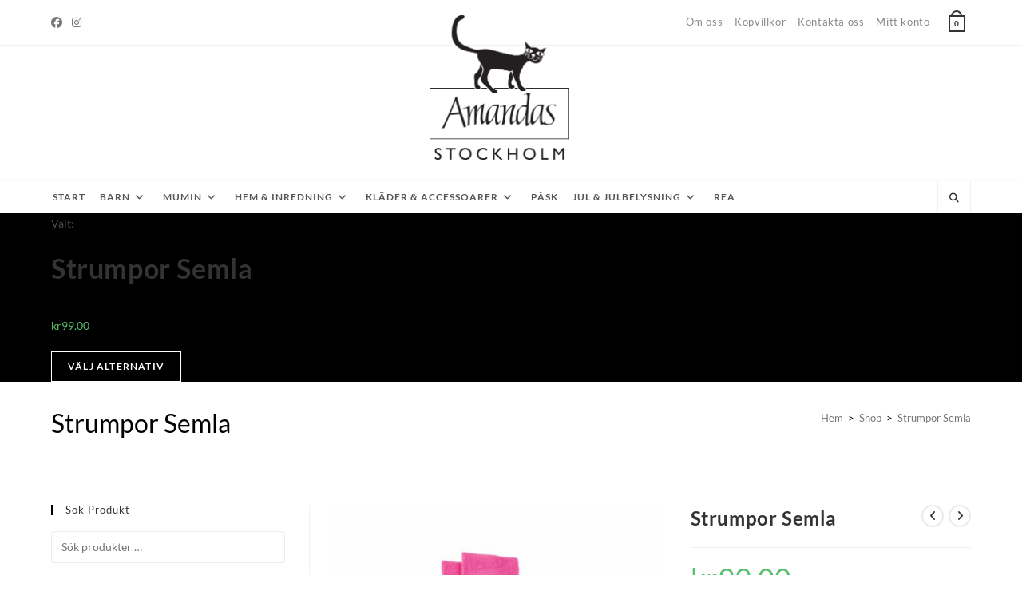

--- FILE ---
content_type: text/html; charset=UTF-8
request_url: https://www.amandasstockholm.se/produkt/strumpa-semla-2/
body_size: 38475
content:
<!DOCTYPE html>
<html class="html" lang="sv-SE">
<head>
	<meta charset="UTF-8">
	<link rel="profile" href="https://gmpg.org/xfn/11">

	<meta name='robots' content='index, follow, max-image-preview:large, max-snippet:-1, max-video-preview:-1' />
<link rel="alternate" hreflang="sv" href="https://www.amandasstockholm.se/produkt/strumpa-semla-2/" />
<link rel="alternate" hreflang="x-default" href="https://www.amandasstockholm.se/produkt/strumpa-semla-2/" />
<meta name="viewport" content="width=device-width, initial-scale=1">
	<!-- This site is optimized with the Yoast SEO plugin v26.7 - https://yoast.com/wordpress/plugins/seo/ -->
	<title>Strumpor Semla - Amandas Stockholm</title>
	<link rel="canonical" href="https://www.amandasstockholm.se/produkt/strumpa-semla-2/" />
	<meta property="og:locale" content="sv_SE" />
	<meta property="og:type" content="article" />
	<meta property="og:title" content="Strumpor Semla - Amandas Stockholm" />
	<meta property="og:description" content="Komplettera din klädsel med dessa roliga &amp; färggranna strumpor från Svensk Husman med motiv av den klassiska semlan. De kommer inte bara lysa upp din dag, de kommer att lysa upp någon annans dag som upptäcker de.  Storlekar: 36-40 och 41-46 (Unisex) Material: 80% bomull, 17% polyamid och 3% elastan Säljs parvis" />
	<meta property="og:url" content="https://www.amandasstockholm.se/produkt/strumpa-semla-2/" />
	<meta property="og:site_name" content="Amandas Stockholm" />
	<meta property="article:modified_time" content="2025-07-13T17:14:01+00:00" />
	<meta property="og:image" content="https://usercontent.one/wp/www.amandasstockholm.se/wp-content/uploads/2021/03/IMG_6828-2-scaled.jpg?media=1768297864" />
	<meta property="og:image:width" content="2425" />
	<meta property="og:image:height" content="2560" />
	<meta property="og:image:type" content="image/jpeg" />
	<meta name="twitter:card" content="summary_large_image" />
	<script type="application/ld+json" class="yoast-schema-graph">{"@context":"https://schema.org","@graph":[{"@type":"WebPage","@id":"https://www.amandasstockholm.se/produkt/strumpa-semla-2/","url":"https://www.amandasstockholm.se/produkt/strumpa-semla-2/","name":"Strumpor Semla - Amandas Stockholm","isPartOf":{"@id":"https://www.amandasstockholm.se/#website"},"primaryImageOfPage":{"@id":"https://www.amandasstockholm.se/produkt/strumpa-semla-2/#primaryimage"},"image":{"@id":"https://www.amandasstockholm.se/produkt/strumpa-semla-2/#primaryimage"},"thumbnailUrl":"https://www.amandasstockholm.se/wp-content/uploads/2021/03/IMG_6828-2-scaled.jpg","datePublished":"2021-03-17T13:26:02+00:00","dateModified":"2025-07-13T17:14:01+00:00","breadcrumb":{"@id":"https://www.amandasstockholm.se/produkt/strumpa-semla-2/#breadcrumb"},"inLanguage":"sv-SE","potentialAction":[{"@type":"ReadAction","target":["https://www.amandasstockholm.se/produkt/strumpa-semla-2/"]}]},{"@type":"ImageObject","inLanguage":"sv-SE","@id":"https://www.amandasstockholm.se/produkt/strumpa-semla-2/#primaryimage","url":"https://www.amandasstockholm.se/wp-content/uploads/2021/03/IMG_6828-2-scaled.jpg","contentUrl":"https://www.amandasstockholm.se/wp-content/uploads/2021/03/IMG_6828-2-scaled.jpg","width":2425,"height":2560},{"@type":"BreadcrumbList","@id":"https://www.amandasstockholm.se/produkt/strumpa-semla-2/#breadcrumb","itemListElement":[{"@type":"ListItem","position":1,"name":"Hem","item":"https://www.amandasstockholm.se/"},{"@type":"ListItem","position":2,"name":"Shop","item":"https://www.amandasstockholm.se/shop/"},{"@type":"ListItem","position":3,"name":"Strumpor Semla"}]},{"@type":"WebSite","@id":"https://www.amandasstockholm.se/#website","url":"https://www.amandasstockholm.se/","name":"Amandas Stockholm","description":"","publisher":{"@id":"https://www.amandasstockholm.se/#organization"},"potentialAction":[{"@type":"SearchAction","target":{"@type":"EntryPoint","urlTemplate":"https://www.amandasstockholm.se/?s={search_term_string}"},"query-input":{"@type":"PropertyValueSpecification","valueRequired":true,"valueName":"search_term_string"}}],"inLanguage":"sv-SE"},{"@type":"Organization","@id":"https://www.amandasstockholm.se/#organization","name":"Amandas Stockholm","url":"https://www.amandasstockholm.se/","logo":{"@type":"ImageObject","inLanguage":"sv-SE","@id":"https://www.amandasstockholm.se/#/schema/logo/image/","url":"https://www.amandasstockholm.se/wp-content/uploads/2020/04/Amandas-logo.png","contentUrl":"https://www.amandasstockholm.se/wp-content/uploads/2020/04/Amandas-logo.png","width":354,"height":369,"caption":"Amandas Stockholm"},"image":{"@id":"https://www.amandasstockholm.se/#/schema/logo/image/"}}]}</script>
	<!-- / Yoast SEO plugin. -->


<link rel="alternate" type="application/rss+xml" title="Amandas Stockholm &raquo; Webbflöde" href="https://www.amandasstockholm.se/feed/" />
<link rel="alternate" type="application/rss+xml" title="Amandas Stockholm &raquo; Kommentarsflöde" href="https://www.amandasstockholm.se/comments/feed/" />
<link rel="alternate" type="application/rss+xml" title="Amandas Stockholm &raquo; Kommentarsflöde för Strumpor Semla" href="https://www.amandasstockholm.se/produkt/strumpa-semla-2/feed/" />
<link rel="alternate" title="oEmbed (JSON)" type="application/json+oembed" href="https://www.amandasstockholm.se/wp-json/oembed/1.0/embed?url=https%3A%2F%2Fwww.amandasstockholm.se%2Fprodukt%2Fstrumpa-semla-2%2F" />
<link rel="alternate" title="oEmbed (XML)" type="text/xml+oembed" href="https://www.amandasstockholm.se/wp-json/oembed/1.0/embed?url=https%3A%2F%2Fwww.amandasstockholm.se%2Fprodukt%2Fstrumpa-semla-2%2F&#038;format=xml" />
		<!-- This site uses the Google Analytics by MonsterInsights plugin v9.11.1 - Using Analytics tracking - https://www.monsterinsights.com/ -->
							<script src="//www.googletagmanager.com/gtag/js?id=G-36TZE6LT88"  data-cfasync="false" data-wpfc-render="false" async></script>
			<script data-cfasync="false" data-wpfc-render="false">
				var mi_version = '9.11.1';
				var mi_track_user = true;
				var mi_no_track_reason = '';
								var MonsterInsightsDefaultLocations = {"page_location":"https:\/\/www.amandasstockholm.se\/produkt\/strumpa-semla-2\/"};
								if ( typeof MonsterInsightsPrivacyGuardFilter === 'function' ) {
					var MonsterInsightsLocations = (typeof MonsterInsightsExcludeQuery === 'object') ? MonsterInsightsPrivacyGuardFilter( MonsterInsightsExcludeQuery ) : MonsterInsightsPrivacyGuardFilter( MonsterInsightsDefaultLocations );
				} else {
					var MonsterInsightsLocations = (typeof MonsterInsightsExcludeQuery === 'object') ? MonsterInsightsExcludeQuery : MonsterInsightsDefaultLocations;
				}

								var disableStrs = [
										'ga-disable-G-36TZE6LT88',
									];

				/* Function to detect opted out users */
				function __gtagTrackerIsOptedOut() {
					for (var index = 0; index < disableStrs.length; index++) {
						if (document.cookie.indexOf(disableStrs[index] + '=true') > -1) {
							return true;
						}
					}

					return false;
				}

				/* Disable tracking if the opt-out cookie exists. */
				if (__gtagTrackerIsOptedOut()) {
					for (var index = 0; index < disableStrs.length; index++) {
						window[disableStrs[index]] = true;
					}
				}

				/* Opt-out function */
				function __gtagTrackerOptout() {
					for (var index = 0; index < disableStrs.length; index++) {
						document.cookie = disableStrs[index] + '=true; expires=Thu, 31 Dec 2099 23:59:59 UTC; path=/';
						window[disableStrs[index]] = true;
					}
				}

				if ('undefined' === typeof gaOptout) {
					function gaOptout() {
						__gtagTrackerOptout();
					}
				}
								window.dataLayer = window.dataLayer || [];

				window.MonsterInsightsDualTracker = {
					helpers: {},
					trackers: {},
				};
				if (mi_track_user) {
					function __gtagDataLayer() {
						dataLayer.push(arguments);
					}

					function __gtagTracker(type, name, parameters) {
						if (!parameters) {
							parameters = {};
						}

						if (parameters.send_to) {
							__gtagDataLayer.apply(null, arguments);
							return;
						}

						if (type === 'event') {
														parameters.send_to = monsterinsights_frontend.v4_id;
							var hookName = name;
							if (typeof parameters['event_category'] !== 'undefined') {
								hookName = parameters['event_category'] + ':' + name;
							}

							if (typeof MonsterInsightsDualTracker.trackers[hookName] !== 'undefined') {
								MonsterInsightsDualTracker.trackers[hookName](parameters);
							} else {
								__gtagDataLayer('event', name, parameters);
							}
							
						} else {
							__gtagDataLayer.apply(null, arguments);
						}
					}

					__gtagTracker('js', new Date());
					__gtagTracker('set', {
						'developer_id.dZGIzZG': true,
											});
					if ( MonsterInsightsLocations.page_location ) {
						__gtagTracker('set', MonsterInsightsLocations);
					}
										__gtagTracker('config', 'G-36TZE6LT88', {"forceSSL":"true","link_attribution":"true"} );
										window.gtag = __gtagTracker;										(function () {
						/* https://developers.google.com/analytics/devguides/collection/analyticsjs/ */
						/* ga and __gaTracker compatibility shim. */
						var noopfn = function () {
							return null;
						};
						var newtracker = function () {
							return new Tracker();
						};
						var Tracker = function () {
							return null;
						};
						var p = Tracker.prototype;
						p.get = noopfn;
						p.set = noopfn;
						p.send = function () {
							var args = Array.prototype.slice.call(arguments);
							args.unshift('send');
							__gaTracker.apply(null, args);
						};
						var __gaTracker = function () {
							var len = arguments.length;
							if (len === 0) {
								return;
							}
							var f = arguments[len - 1];
							if (typeof f !== 'object' || f === null || typeof f.hitCallback !== 'function') {
								if ('send' === arguments[0]) {
									var hitConverted, hitObject = false, action;
									if ('event' === arguments[1]) {
										if ('undefined' !== typeof arguments[3]) {
											hitObject = {
												'eventAction': arguments[3],
												'eventCategory': arguments[2],
												'eventLabel': arguments[4],
												'value': arguments[5] ? arguments[5] : 1,
											}
										}
									}
									if ('pageview' === arguments[1]) {
										if ('undefined' !== typeof arguments[2]) {
											hitObject = {
												'eventAction': 'page_view',
												'page_path': arguments[2],
											}
										}
									}
									if (typeof arguments[2] === 'object') {
										hitObject = arguments[2];
									}
									if (typeof arguments[5] === 'object') {
										Object.assign(hitObject, arguments[5]);
									}
									if ('undefined' !== typeof arguments[1].hitType) {
										hitObject = arguments[1];
										if ('pageview' === hitObject.hitType) {
											hitObject.eventAction = 'page_view';
										}
									}
									if (hitObject) {
										action = 'timing' === arguments[1].hitType ? 'timing_complete' : hitObject.eventAction;
										hitConverted = mapArgs(hitObject);
										__gtagTracker('event', action, hitConverted);
									}
								}
								return;
							}

							function mapArgs(args) {
								var arg, hit = {};
								var gaMap = {
									'eventCategory': 'event_category',
									'eventAction': 'event_action',
									'eventLabel': 'event_label',
									'eventValue': 'event_value',
									'nonInteraction': 'non_interaction',
									'timingCategory': 'event_category',
									'timingVar': 'name',
									'timingValue': 'value',
									'timingLabel': 'event_label',
									'page': 'page_path',
									'location': 'page_location',
									'title': 'page_title',
									'referrer' : 'page_referrer',
								};
								for (arg in args) {
																		if (!(!args.hasOwnProperty(arg) || !gaMap.hasOwnProperty(arg))) {
										hit[gaMap[arg]] = args[arg];
									} else {
										hit[arg] = args[arg];
									}
								}
								return hit;
							}

							try {
								f.hitCallback();
							} catch (ex) {
							}
						};
						__gaTracker.create = newtracker;
						__gaTracker.getByName = newtracker;
						__gaTracker.getAll = function () {
							return [];
						};
						__gaTracker.remove = noopfn;
						__gaTracker.loaded = true;
						window['__gaTracker'] = __gaTracker;
					})();
									} else {
										console.log("");
					(function () {
						function __gtagTracker() {
							return null;
						}

						window['__gtagTracker'] = __gtagTracker;
						window['gtag'] = __gtagTracker;
					})();
									}
			</script>
							<!-- / Google Analytics by MonsterInsights -->
		<style id='wp-img-auto-sizes-contain-inline-css'>
img:is([sizes=auto i],[sizes^="auto," i]){contain-intrinsic-size:3000px 1500px}
/*# sourceURL=wp-img-auto-sizes-contain-inline-css */
</style>
<link rel='stylesheet' id='sbi_styles-css' href='https://usercontent.one/wp/www.amandasstockholm.se/wp-content/plugins/instagram-feed/css/sbi-styles.min.css?ver=6.10.0&media=1768297864' media='all' />
<style id='wp-emoji-styles-inline-css'>

	img.wp-smiley, img.emoji {
		display: inline !important;
		border: none !important;
		box-shadow: none !important;
		height: 1em !important;
		width: 1em !important;
		margin: 0 0.07em !important;
		vertical-align: -0.1em !important;
		background: none !important;
		padding: 0 !important;
	}
/*# sourceURL=wp-emoji-styles-inline-css */
</style>
<link rel='stylesheet' id='wp-block-library-css' href='https://www.amandasstockholm.se/wp-includes/css/dist/block-library/style.min.css?ver=6.9' media='all' />
<style id='wp-block-library-theme-inline-css'>
.wp-block-audio :where(figcaption){color:#555;font-size:13px;text-align:center}.is-dark-theme .wp-block-audio :where(figcaption){color:#ffffffa6}.wp-block-audio{margin:0 0 1em}.wp-block-code{border:1px solid #ccc;border-radius:4px;font-family:Menlo,Consolas,monaco,monospace;padding:.8em 1em}.wp-block-embed :where(figcaption){color:#555;font-size:13px;text-align:center}.is-dark-theme .wp-block-embed :where(figcaption){color:#ffffffa6}.wp-block-embed{margin:0 0 1em}.blocks-gallery-caption{color:#555;font-size:13px;text-align:center}.is-dark-theme .blocks-gallery-caption{color:#ffffffa6}:root :where(.wp-block-image figcaption){color:#555;font-size:13px;text-align:center}.is-dark-theme :root :where(.wp-block-image figcaption){color:#ffffffa6}.wp-block-image{margin:0 0 1em}.wp-block-pullquote{border-bottom:4px solid;border-top:4px solid;color:currentColor;margin-bottom:1.75em}.wp-block-pullquote :where(cite),.wp-block-pullquote :where(footer),.wp-block-pullquote__citation{color:currentColor;font-size:.8125em;font-style:normal;text-transform:uppercase}.wp-block-quote{border-left:.25em solid;margin:0 0 1.75em;padding-left:1em}.wp-block-quote cite,.wp-block-quote footer{color:currentColor;font-size:.8125em;font-style:normal;position:relative}.wp-block-quote:where(.has-text-align-right){border-left:none;border-right:.25em solid;padding-left:0;padding-right:1em}.wp-block-quote:where(.has-text-align-center){border:none;padding-left:0}.wp-block-quote.is-large,.wp-block-quote.is-style-large,.wp-block-quote:where(.is-style-plain){border:none}.wp-block-search .wp-block-search__label{font-weight:700}.wp-block-search__button{border:1px solid #ccc;padding:.375em .625em}:where(.wp-block-group.has-background){padding:1.25em 2.375em}.wp-block-separator.has-css-opacity{opacity:.4}.wp-block-separator{border:none;border-bottom:2px solid;margin-left:auto;margin-right:auto}.wp-block-separator.has-alpha-channel-opacity{opacity:1}.wp-block-separator:not(.is-style-wide):not(.is-style-dots){width:100px}.wp-block-separator.has-background:not(.is-style-dots){border-bottom:none;height:1px}.wp-block-separator.has-background:not(.is-style-wide):not(.is-style-dots){height:2px}.wp-block-table{margin:0 0 1em}.wp-block-table td,.wp-block-table th{word-break:normal}.wp-block-table :where(figcaption){color:#555;font-size:13px;text-align:center}.is-dark-theme .wp-block-table :where(figcaption){color:#ffffffa6}.wp-block-video :where(figcaption){color:#555;font-size:13px;text-align:center}.is-dark-theme .wp-block-video :where(figcaption){color:#ffffffa6}.wp-block-video{margin:0 0 1em}:root :where(.wp-block-template-part.has-background){margin-bottom:0;margin-top:0;padding:1.25em 2.375em}
/*# sourceURL=/wp-includes/css/dist/block-library/theme.min.css */
</style>
<style id='classic-theme-styles-inline-css'>
/*! This file is auto-generated */
.wp-block-button__link{color:#fff;background-color:#32373c;border-radius:9999px;box-shadow:none;text-decoration:none;padding:calc(.667em + 2px) calc(1.333em + 2px);font-size:1.125em}.wp-block-file__button{background:#32373c;color:#fff;text-decoration:none}
/*# sourceURL=/wp-includes/css/classic-themes.min.css */
</style>
<style id='global-styles-inline-css'>
:root{--wp--preset--aspect-ratio--square: 1;--wp--preset--aspect-ratio--4-3: 4/3;--wp--preset--aspect-ratio--3-4: 3/4;--wp--preset--aspect-ratio--3-2: 3/2;--wp--preset--aspect-ratio--2-3: 2/3;--wp--preset--aspect-ratio--16-9: 16/9;--wp--preset--aspect-ratio--9-16: 9/16;--wp--preset--color--black: #000000;--wp--preset--color--cyan-bluish-gray: #abb8c3;--wp--preset--color--white: #ffffff;--wp--preset--color--pale-pink: #f78da7;--wp--preset--color--vivid-red: #cf2e2e;--wp--preset--color--luminous-vivid-orange: #ff6900;--wp--preset--color--luminous-vivid-amber: #fcb900;--wp--preset--color--light-green-cyan: #7bdcb5;--wp--preset--color--vivid-green-cyan: #00d084;--wp--preset--color--pale-cyan-blue: #8ed1fc;--wp--preset--color--vivid-cyan-blue: #0693e3;--wp--preset--color--vivid-purple: #9b51e0;--wp--preset--gradient--vivid-cyan-blue-to-vivid-purple: linear-gradient(135deg,rgb(6,147,227) 0%,rgb(155,81,224) 100%);--wp--preset--gradient--light-green-cyan-to-vivid-green-cyan: linear-gradient(135deg,rgb(122,220,180) 0%,rgb(0,208,130) 100%);--wp--preset--gradient--luminous-vivid-amber-to-luminous-vivid-orange: linear-gradient(135deg,rgb(252,185,0) 0%,rgb(255,105,0) 100%);--wp--preset--gradient--luminous-vivid-orange-to-vivid-red: linear-gradient(135deg,rgb(255,105,0) 0%,rgb(207,46,46) 100%);--wp--preset--gradient--very-light-gray-to-cyan-bluish-gray: linear-gradient(135deg,rgb(238,238,238) 0%,rgb(169,184,195) 100%);--wp--preset--gradient--cool-to-warm-spectrum: linear-gradient(135deg,rgb(74,234,220) 0%,rgb(151,120,209) 20%,rgb(207,42,186) 40%,rgb(238,44,130) 60%,rgb(251,105,98) 80%,rgb(254,248,76) 100%);--wp--preset--gradient--blush-light-purple: linear-gradient(135deg,rgb(255,206,236) 0%,rgb(152,150,240) 100%);--wp--preset--gradient--blush-bordeaux: linear-gradient(135deg,rgb(254,205,165) 0%,rgb(254,45,45) 50%,rgb(107,0,62) 100%);--wp--preset--gradient--luminous-dusk: linear-gradient(135deg,rgb(255,203,112) 0%,rgb(199,81,192) 50%,rgb(65,88,208) 100%);--wp--preset--gradient--pale-ocean: linear-gradient(135deg,rgb(255,245,203) 0%,rgb(182,227,212) 50%,rgb(51,167,181) 100%);--wp--preset--gradient--electric-grass: linear-gradient(135deg,rgb(202,248,128) 0%,rgb(113,206,126) 100%);--wp--preset--gradient--midnight: linear-gradient(135deg,rgb(2,3,129) 0%,rgb(40,116,252) 100%);--wp--preset--font-size--small: 13px;--wp--preset--font-size--medium: 20px;--wp--preset--font-size--large: 36px;--wp--preset--font-size--x-large: 42px;--wp--preset--spacing--20: 0.44rem;--wp--preset--spacing--30: 0.67rem;--wp--preset--spacing--40: 1rem;--wp--preset--spacing--50: 1.5rem;--wp--preset--spacing--60: 2.25rem;--wp--preset--spacing--70: 3.38rem;--wp--preset--spacing--80: 5.06rem;--wp--preset--shadow--natural: 6px 6px 9px rgba(0, 0, 0, 0.2);--wp--preset--shadow--deep: 12px 12px 50px rgba(0, 0, 0, 0.4);--wp--preset--shadow--sharp: 6px 6px 0px rgba(0, 0, 0, 0.2);--wp--preset--shadow--outlined: 6px 6px 0px -3px rgb(255, 255, 255), 6px 6px rgb(0, 0, 0);--wp--preset--shadow--crisp: 6px 6px 0px rgb(0, 0, 0);}:where(.is-layout-flex){gap: 0.5em;}:where(.is-layout-grid){gap: 0.5em;}body .is-layout-flex{display: flex;}.is-layout-flex{flex-wrap: wrap;align-items: center;}.is-layout-flex > :is(*, div){margin: 0;}body .is-layout-grid{display: grid;}.is-layout-grid > :is(*, div){margin: 0;}:where(.wp-block-columns.is-layout-flex){gap: 2em;}:where(.wp-block-columns.is-layout-grid){gap: 2em;}:where(.wp-block-post-template.is-layout-flex){gap: 1.25em;}:where(.wp-block-post-template.is-layout-grid){gap: 1.25em;}.has-black-color{color: var(--wp--preset--color--black) !important;}.has-cyan-bluish-gray-color{color: var(--wp--preset--color--cyan-bluish-gray) !important;}.has-white-color{color: var(--wp--preset--color--white) !important;}.has-pale-pink-color{color: var(--wp--preset--color--pale-pink) !important;}.has-vivid-red-color{color: var(--wp--preset--color--vivid-red) !important;}.has-luminous-vivid-orange-color{color: var(--wp--preset--color--luminous-vivid-orange) !important;}.has-luminous-vivid-amber-color{color: var(--wp--preset--color--luminous-vivid-amber) !important;}.has-light-green-cyan-color{color: var(--wp--preset--color--light-green-cyan) !important;}.has-vivid-green-cyan-color{color: var(--wp--preset--color--vivid-green-cyan) !important;}.has-pale-cyan-blue-color{color: var(--wp--preset--color--pale-cyan-blue) !important;}.has-vivid-cyan-blue-color{color: var(--wp--preset--color--vivid-cyan-blue) !important;}.has-vivid-purple-color{color: var(--wp--preset--color--vivid-purple) !important;}.has-black-background-color{background-color: var(--wp--preset--color--black) !important;}.has-cyan-bluish-gray-background-color{background-color: var(--wp--preset--color--cyan-bluish-gray) !important;}.has-white-background-color{background-color: var(--wp--preset--color--white) !important;}.has-pale-pink-background-color{background-color: var(--wp--preset--color--pale-pink) !important;}.has-vivid-red-background-color{background-color: var(--wp--preset--color--vivid-red) !important;}.has-luminous-vivid-orange-background-color{background-color: var(--wp--preset--color--luminous-vivid-orange) !important;}.has-luminous-vivid-amber-background-color{background-color: var(--wp--preset--color--luminous-vivid-amber) !important;}.has-light-green-cyan-background-color{background-color: var(--wp--preset--color--light-green-cyan) !important;}.has-vivid-green-cyan-background-color{background-color: var(--wp--preset--color--vivid-green-cyan) !important;}.has-pale-cyan-blue-background-color{background-color: var(--wp--preset--color--pale-cyan-blue) !important;}.has-vivid-cyan-blue-background-color{background-color: var(--wp--preset--color--vivid-cyan-blue) !important;}.has-vivid-purple-background-color{background-color: var(--wp--preset--color--vivid-purple) !important;}.has-black-border-color{border-color: var(--wp--preset--color--black) !important;}.has-cyan-bluish-gray-border-color{border-color: var(--wp--preset--color--cyan-bluish-gray) !important;}.has-white-border-color{border-color: var(--wp--preset--color--white) !important;}.has-pale-pink-border-color{border-color: var(--wp--preset--color--pale-pink) !important;}.has-vivid-red-border-color{border-color: var(--wp--preset--color--vivid-red) !important;}.has-luminous-vivid-orange-border-color{border-color: var(--wp--preset--color--luminous-vivid-orange) !important;}.has-luminous-vivid-amber-border-color{border-color: var(--wp--preset--color--luminous-vivid-amber) !important;}.has-light-green-cyan-border-color{border-color: var(--wp--preset--color--light-green-cyan) !important;}.has-vivid-green-cyan-border-color{border-color: var(--wp--preset--color--vivid-green-cyan) !important;}.has-pale-cyan-blue-border-color{border-color: var(--wp--preset--color--pale-cyan-blue) !important;}.has-vivid-cyan-blue-border-color{border-color: var(--wp--preset--color--vivid-cyan-blue) !important;}.has-vivid-purple-border-color{border-color: var(--wp--preset--color--vivid-purple) !important;}.has-vivid-cyan-blue-to-vivid-purple-gradient-background{background: var(--wp--preset--gradient--vivid-cyan-blue-to-vivid-purple) !important;}.has-light-green-cyan-to-vivid-green-cyan-gradient-background{background: var(--wp--preset--gradient--light-green-cyan-to-vivid-green-cyan) !important;}.has-luminous-vivid-amber-to-luminous-vivid-orange-gradient-background{background: var(--wp--preset--gradient--luminous-vivid-amber-to-luminous-vivid-orange) !important;}.has-luminous-vivid-orange-to-vivid-red-gradient-background{background: var(--wp--preset--gradient--luminous-vivid-orange-to-vivid-red) !important;}.has-very-light-gray-to-cyan-bluish-gray-gradient-background{background: var(--wp--preset--gradient--very-light-gray-to-cyan-bluish-gray) !important;}.has-cool-to-warm-spectrum-gradient-background{background: var(--wp--preset--gradient--cool-to-warm-spectrum) !important;}.has-blush-light-purple-gradient-background{background: var(--wp--preset--gradient--blush-light-purple) !important;}.has-blush-bordeaux-gradient-background{background: var(--wp--preset--gradient--blush-bordeaux) !important;}.has-luminous-dusk-gradient-background{background: var(--wp--preset--gradient--luminous-dusk) !important;}.has-pale-ocean-gradient-background{background: var(--wp--preset--gradient--pale-ocean) !important;}.has-electric-grass-gradient-background{background: var(--wp--preset--gradient--electric-grass) !important;}.has-midnight-gradient-background{background: var(--wp--preset--gradient--midnight) !important;}.has-small-font-size{font-size: var(--wp--preset--font-size--small) !important;}.has-medium-font-size{font-size: var(--wp--preset--font-size--medium) !important;}.has-large-font-size{font-size: var(--wp--preset--font-size--large) !important;}.has-x-large-font-size{font-size: var(--wp--preset--font-size--x-large) !important;}
:where(.wp-block-post-template.is-layout-flex){gap: 1.25em;}:where(.wp-block-post-template.is-layout-grid){gap: 1.25em;}
:where(.wp-block-term-template.is-layout-flex){gap: 1.25em;}:where(.wp-block-term-template.is-layout-grid){gap: 1.25em;}
:where(.wp-block-columns.is-layout-flex){gap: 2em;}:where(.wp-block-columns.is-layout-grid){gap: 2em;}
:root :where(.wp-block-pullquote){font-size: 1.5em;line-height: 1.6;}
/*# sourceURL=global-styles-inline-css */
</style>
<link rel='stylesheet' id='wpml-blocks-css' href='https://usercontent.one/wp/www.amandasstockholm.se/wp-content/plugins/sitepress-multilingual-cms/dist/css/blocks/styles.css?ver=4.6.15&media=1768297864' media='all' />
<link rel='stylesheet' id='LocalFontsPluginCSS-css' href='https://usercontent.one/wp/www.amandasstockholm.se/wp-content/plugins/LocalFontsPlugin/assets/css/LocalFontsPlugin.css?ver=6.9&media=1768297864' media='all' />
<link rel='stylesheet' id='cookie-law-info-css' href='https://usercontent.one/wp/www.amandasstockholm.se/wp-content/plugins/cookie-law-info/legacy/public/css/cookie-law-info-public.css?ver=3.3.9.1&media=1768297864' media='all' />
<link rel='stylesheet' id='cookie-law-info-gdpr-css' href='https://usercontent.one/wp/www.amandasstockholm.se/wp-content/plugins/cookie-law-info/legacy/public/css/cookie-law-info-gdpr.css?ver=3.3.9.1&media=1768297864' media='all' />
<link rel='stylesheet' id='photoswipe-css' href='https://usercontent.one/wp/www.amandasstockholm.se/wp-content/plugins/woocommerce/assets/css/photoswipe/photoswipe.min.css?ver=10.4.3&media=1768297864' media='all' />
<link rel='stylesheet' id='photoswipe-default-skin-css' href='https://usercontent.one/wp/www.amandasstockholm.se/wp-content/plugins/woocommerce/assets/css/photoswipe/default-skin/default-skin.min.css?ver=10.4.3&media=1768297864' media='all' />
<style id='woocommerce-inline-inline-css'>
.woocommerce form .form-row .required { visibility: visible; }
/*# sourceURL=woocommerce-inline-inline-css */
</style>
<link rel='stylesheet' id='wpml-legacy-horizontal-list-0-css' href='https://usercontent.one/wp/www.amandasstockholm.se/wp-content/plugins/sitepress-multilingual-cms/templates/language-switchers/legacy-list-horizontal/style.min.css?media=1768297864?ver=1' media='all' />
<link rel='stylesheet' id='oceanwp-style-css' href='https://usercontent.one/wp/www.amandasstockholm.se/wp-content/themes/oceanwp/assets/css/style.min.css?ver=1.0&media=1768297864' media='all' />
<style id='oceanwp-style-inline-css'>
div.wpforms-container-full .wpforms-form input[type=submit]:hover,
			div.wpforms-container-full .wpforms-form input[type=submit]:focus,
			div.wpforms-container-full .wpforms-form input[type=submit]:active,
			div.wpforms-container-full .wpforms-form button[type=submit]:hover,
			div.wpforms-container-full .wpforms-form button[type=submit]:focus,
			div.wpforms-container-full .wpforms-form button[type=submit]:active,
			div.wpforms-container-full .wpforms-form .wpforms-page-button:hover,
			div.wpforms-container-full .wpforms-form .wpforms-page-button:active,
			div.wpforms-container-full .wpforms-form .wpforms-page-button:focus {
				border: none;
			}
/*# sourceURL=oceanwp-style-inline-css */
</style>
<link rel='stylesheet' id='child-style-css' href='https://usercontent.one/wp/www.amandasstockholm.se/wp-content/themes/oceanwp-child-theme-master/style.css?ver=6.9&media=1768297864' media='all' />
<link rel='stylesheet' id='oceanwp-woo-mini-cart-css' href='https://usercontent.one/wp/www.amandasstockholm.se/wp-content/themes/oceanwp/assets/css/woo/woo-mini-cart.min.css?ver=6.9&media=1768297864' media='all' />
<link rel='stylesheet' id='font-awesome-css' href='https://usercontent.one/wp/www.amandasstockholm.se/wp-content/themes/oceanwp/assets/fonts/fontawesome/css/all.min.css?ver=6.7.2&media=1768297864' media='all' />
<link rel='stylesheet' id='simple-line-icons-css' href='https://usercontent.one/wp/www.amandasstockholm.se/wp-content/themes/oceanwp/assets/css/third/simple-line-icons.min.css?ver=2.4.0&media=1768297864' media='all' />
<link rel='stylesheet' id='oceanwp-hamburgers-css' href='https://usercontent.one/wp/www.amandasstockholm.se/wp-content/themes/oceanwp/assets/css/third/hamburgers/hamburgers.min.css?ver=1.0&media=1768297864' media='all' />
<link rel='stylesheet' id='oceanwp-collapse-css' href='https://usercontent.one/wp/www.amandasstockholm.se/wp-content/themes/oceanwp/assets/css/third/hamburgers/types/collapse.css?ver=1.0&media=1768297864' media='all' />
<link rel='stylesheet' id='nickx-nfancybox-css-css' href='https://usercontent.one/wp/www.amandasstockholm.se/wp-content/plugins/product-video-gallery-slider-for-woocommerce/public/css/fancybox.css?ver=1.5.1.5&media=1768297864' media='all' />
<link rel='stylesheet' id='nickx-swiper-css-css' href='https://usercontent.one/wp/www.amandasstockholm.se/wp-content/plugins/product-video-gallery-slider-for-woocommerce/public/css/swiper-bundle.min.css?ver=1.5.1.5&media=1768297864' media='all' />
<link rel='stylesheet' id='nickx-front-css-css' href='https://usercontent.one/wp/www.amandasstockholm.se/wp-content/plugins/product-video-gallery-slider-for-woocommerce/public/css/nickx-front.css?ver=1.5.1.5&media=1768297864' media='all' />
<link rel='stylesheet' id='oceanwp-woocommerce-css' href='https://usercontent.one/wp/www.amandasstockholm.se/wp-content/themes/oceanwp/assets/css/woo/woocommerce.min.css?ver=6.9&media=1768297864' media='all' />
<link rel='stylesheet' id='oceanwp-woo-star-font-css' href='https://usercontent.one/wp/www.amandasstockholm.se/wp-content/themes/oceanwp/assets/css/woo/woo-star-font.min.css?ver=6.9&media=1768297864' media='all' />
<link rel='stylesheet' id='oceanwp-woo-quick-view-css' href='https://usercontent.one/wp/www.amandasstockholm.se/wp-content/themes/oceanwp/assets/css/woo/woo-quick-view.min.css?ver=6.9&media=1768297864' media='all' />
<link rel='stylesheet' id='oceanwp-woo-floating-bar-css' href='https://usercontent.one/wp/www.amandasstockholm.se/wp-content/themes/oceanwp/assets/css/woo/woo-floating-bar.min.css?ver=6.9&media=1768297864' media='all' />
<link rel='stylesheet' id='oe-widgets-style-css' href='https://usercontent.one/wp/www.amandasstockholm.se/wp-content/plugins/ocean-extra/assets/css/widgets.css?ver=6.9&media=1768297864' media='all' />
<link rel='stylesheet' id='ops-product-share-style-css' href='https://usercontent.one/wp/www.amandasstockholm.se/wp-content/plugins/ocean-product-sharing/assets/css/style.min.css?ver=6.9&media=1768297864' media='all' />
<link rel='stylesheet' id='oss-social-share-style-css' href='https://usercontent.one/wp/www.amandasstockholm.se/wp-content/plugins/ocean-social-sharing/assets/css/style.min.css?ver=6.9&media=1768297864' media='all' />
<script type="text/template" id="tmpl-variation-template">
	<div class="woocommerce-variation-description">{{{ data.variation.variation_description }}}</div>
	<div class="woocommerce-variation-price">{{{ data.variation.price_html }}}</div>
	<div class="woocommerce-variation-availability">{{{ data.variation.availability_html }}}</div>
</script>
<script type="text/template" id="tmpl-unavailable-variation-template">
	<p role="alert">Den här produkten är inte tillgänglig. Välj en annan kombination.</p>
</script>
<script src="https://usercontent.one/wp/www.amandasstockholm.se/wp-content/plugins/google-analytics-for-wordpress/assets/js/frontend-gtag.min.js?ver=9.11.1&media=1768297864" id="monsterinsights-frontend-script-js" async data-wp-strategy="async"></script>
<script data-cfasync="false" data-wpfc-render="false" id='monsterinsights-frontend-script-js-extra'>var monsterinsights_frontend = {"js_events_tracking":"true","download_extensions":"doc,pdf,ppt,zip,xls,docx,pptx,xlsx","inbound_paths":"[{\"path\":\"\\\/go\\\/\",\"label\":\"affiliate\"},{\"path\":\"\\\/recommend\\\/\",\"label\":\"affiliate\"}]","home_url":"https:\/\/www.amandasstockholm.se","hash_tracking":"false","v4_id":"G-36TZE6LT88"};</script>
<script src="https://www.amandasstockholm.se/wp-includes/js/jquery/jquery.min.js?ver=3.7.1" id="jquery-core-js"></script>
<script src="https://www.amandasstockholm.se/wp-includes/js/jquery/jquery-migrate.min.js?ver=3.4.1" id="jquery-migrate-js"></script>
<script id="cookie-law-info-js-extra">
var Cli_Data = {"nn_cookie_ids":[],"cookielist":[],"non_necessary_cookies":[],"ccpaEnabled":"","ccpaRegionBased":"","ccpaBarEnabled":"","strictlyEnabled":["necessary","obligatoire"],"ccpaType":"gdpr","js_blocking":"","custom_integration":"","triggerDomRefresh":"","secure_cookies":""};
var cli_cookiebar_settings = {"animate_speed_hide":"500","animate_speed_show":"500","background":"#FFF","border":"#b1a6a6c2","border_on":"","button_1_button_colour":"#1e73be","button_1_button_hover":"#185c98","button_1_link_colour":"#fff","button_1_as_button":"1","button_1_new_win":"","button_2_button_colour":"#333","button_2_button_hover":"#292929","button_2_link_colour":"#444","button_2_as_button":"","button_2_hidebar":"","button_3_button_colour":"#1e73be","button_3_button_hover":"#185c98","button_3_link_colour":"#fff","button_3_as_button":"1","button_3_new_win":"","button_4_button_colour":"#000","button_4_button_hover":"#000000","button_4_link_colour":"#62a329","button_4_as_button":"","button_7_button_colour":"#61a229","button_7_button_hover":"#4e8221","button_7_link_colour":"#fff","button_7_as_button":"1","button_7_new_win":"","font_family":"inherit","header_fix":"","notify_animate_hide":"1","notify_animate_show":"","notify_div_id":"#cookie-law-info-bar","notify_position_horizontal":"right","notify_position_vertical":"bottom","scroll_close":"","scroll_close_reload":"","accept_close_reload":"","reject_close_reload":"","showagain_tab":"","showagain_background":"#fff","showagain_border":"#000","showagain_div_id":"#cookie-law-info-again","showagain_x_position":"100px","text":"#1e73be","show_once_yn":"","show_once":"10000","logging_on":"","as_popup":"","popup_overlay":"1","bar_heading_text":"","cookie_bar_as":"banner","popup_showagain_position":"bottom-right","widget_position":"left"};
var log_object = {"ajax_url":"https://www.amandasstockholm.se/wp-admin/admin-ajax.php"};
//# sourceURL=cookie-law-info-js-extra
</script>
<script src="https://usercontent.one/wp/www.amandasstockholm.se/wp-content/plugins/cookie-law-info/legacy/public/js/cookie-law-info-public.js?ver=3.3.9.1&media=1768297864" id="cookie-law-info-js"></script>
<script src="https://usercontent.one/wp/www.amandasstockholm.se/wp-content/plugins/woocommerce/assets/js/jquery-blockui/jquery.blockUI.min.js?ver=2.7.0-wc.10.4.3&media=1768297864" id="wc-jquery-blockui-js" defer data-wp-strategy="defer"></script>
<script id="wc-add-to-cart-js-extra">
var wc_add_to_cart_params = {"ajax_url":"/wp-admin/admin-ajax.php","wc_ajax_url":"/?wc-ajax=%%endpoint%%","i18n_view_cart":"Visa varukorg","cart_url":"https://www.amandasstockholm.se/cart/","is_cart":"","cart_redirect_after_add":"no"};
//# sourceURL=wc-add-to-cart-js-extra
</script>
<script src="https://usercontent.one/wp/www.amandasstockholm.se/wp-content/plugins/woocommerce/assets/js/frontend/add-to-cart.min.js?ver=10.4.3&media=1768297864" id="wc-add-to-cart-js" defer data-wp-strategy="defer"></script>
<script src="https://usercontent.one/wp/www.amandasstockholm.se/wp-content/plugins/woocommerce/assets/js/zoom/jquery.zoom.min.js?ver=1.7.21-wc.10.4.3&media=1768297864" id="wc-zoom-js" defer data-wp-strategy="defer"></script>
<script src="https://usercontent.one/wp/www.amandasstockholm.se/wp-content/plugins/woocommerce/assets/js/flexslider/jquery.flexslider.min.js?ver=2.7.2-wc.10.4.3&media=1768297864" id="wc-flexslider-js" defer data-wp-strategy="defer"></script>
<script src="https://usercontent.one/wp/www.amandasstockholm.se/wp-content/plugins/woocommerce/assets/js/photoswipe/photoswipe.min.js?ver=4.1.1-wc.10.4.3&media=1768297864" id="wc-photoswipe-js" defer data-wp-strategy="defer"></script>
<script src="https://usercontent.one/wp/www.amandasstockholm.se/wp-content/plugins/woocommerce/assets/js/photoswipe/photoswipe-ui-default.min.js?ver=4.1.1-wc.10.4.3&media=1768297864" id="wc-photoswipe-ui-default-js" defer data-wp-strategy="defer"></script>
<script id="wc-single-product-js-extra">
var wc_single_product_params = {"i18n_required_rating_text":"V\u00e4lj ett betyg","i18n_rating_options":["1 av 5 stj\u00e4rnor","2 av 5 stj\u00e4rnor","3 av 5 stj\u00e4rnor","4 av 5 stj\u00e4rnor","5 av 5 stj\u00e4rnor"],"i18n_product_gallery_trigger_text":"Visa bildgalleri i fullsk\u00e4rm","review_rating_required":"yes","flexslider":{"rtl":false,"animation":"slide","smoothHeight":true,"directionNav":false,"controlNav":"thumbnails","slideshow":false,"animationSpeed":500,"animationLoop":false,"allowOneSlide":false},"zoom_enabled":"1","zoom_options":[],"photoswipe_enabled":"1","photoswipe_options":{"shareEl":false,"closeOnScroll":false,"history":false,"hideAnimationDuration":0,"showAnimationDuration":0},"flexslider_enabled":"1"};
//# sourceURL=wc-single-product-js-extra
</script>
<script src="https://usercontent.one/wp/www.amandasstockholm.se/wp-content/plugins/woocommerce/assets/js/frontend/single-product.min.js?ver=10.4.3&media=1768297864" id="wc-single-product-js" defer data-wp-strategy="defer"></script>
<script src="https://usercontent.one/wp/www.amandasstockholm.se/wp-content/plugins/woocommerce/assets/js/js-cookie/js.cookie.min.js?ver=2.1.4-wc.10.4.3&media=1768297864" id="wc-js-cookie-js" defer data-wp-strategy="defer"></script>
<script id="woocommerce-js-extra">
var woocommerce_params = {"ajax_url":"/wp-admin/admin-ajax.php","wc_ajax_url":"/?wc-ajax=%%endpoint%%","i18n_password_show":"Visa l\u00f6senord","i18n_password_hide":"D\u00f6lj l\u00f6senord"};
//# sourceURL=woocommerce-js-extra
</script>
<script src="https://usercontent.one/wp/www.amandasstockholm.se/wp-content/plugins/woocommerce/assets/js/frontend/woocommerce.min.js?ver=10.4.3&media=1768297864" id="woocommerce-js" defer data-wp-strategy="defer"></script>
<script src="https://www.amandasstockholm.se/wp-includes/js/underscore.min.js?ver=1.13.7" id="underscore-js"></script>
<script id="wp-util-js-extra">
var _wpUtilSettings = {"ajax":{"url":"/wp-admin/admin-ajax.php"}};
//# sourceURL=wp-util-js-extra
</script>
<script src="https://www.amandasstockholm.se/wp-includes/js/wp-util.min.js?ver=6.9" id="wp-util-js"></script>
<script id="wc-add-to-cart-variation-js-extra">
var wc_add_to_cart_variation_params = {"wc_ajax_url":"/?wc-ajax=%%endpoint%%","i18n_no_matching_variations_text":"Inga produkter motsvarade ditt val. V\u00e4lj en annan kombination.","i18n_make_a_selection_text":"V\u00e4lj produktalternativ innan du l\u00e4gger denna produkt i din varukorg.","i18n_unavailable_text":"Den h\u00e4r produkten \u00e4r inte tillg\u00e4nglig. V\u00e4lj en annan kombination.","i18n_reset_alert_text":"Ditt val har \u00e5terst\u00e4llts. V\u00e4lj produktalternativ innan du l\u00e4gger denna produkt i din varukorg."};
//# sourceURL=wc-add-to-cart-variation-js-extra
</script>
<script src="https://usercontent.one/wp/www.amandasstockholm.se/wp-content/plugins/woocommerce/assets/js/frontend/add-to-cart-variation.min.js?ver=10.4.3&media=1768297864" id="wc-add-to-cart-variation-js" defer data-wp-strategy="defer"></script>
<script id="wc-cart-fragments-js-extra">
var wc_cart_fragments_params = {"ajax_url":"/wp-admin/admin-ajax.php","wc_ajax_url":"/?wc-ajax=%%endpoint%%","cart_hash_key":"wc_cart_hash_10a2d57c36b435b0d33ce6ff837a4e68","fragment_name":"wc_fragments_10a2d57c36b435b0d33ce6ff837a4e68","request_timeout":"5000"};
//# sourceURL=wc-cart-fragments-js-extra
</script>
<script src="https://usercontent.one/wp/www.amandasstockholm.se/wp-content/plugins/woocommerce/assets/js/frontend/cart-fragments.min.js?ver=10.4.3&media=1768297864" id="wc-cart-fragments-js" defer data-wp-strategy="defer"></script>
<link rel="https://api.w.org/" href="https://www.amandasstockholm.se/wp-json/" /><link rel="alternate" title="JSON" type="application/json" href="https://www.amandasstockholm.se/wp-json/wp/v2/product/8785" /><link rel="EditURI" type="application/rsd+xml" title="RSD" href="https://www.amandasstockholm.se/xmlrpc.php?rsd" />
<meta name="generator" content="WordPress 6.9" />
<meta name="generator" content="WooCommerce 10.4.3" />
<link rel='shortlink' href='https://www.amandasstockholm.se/?p=8785' />
<meta name="generator" content="WPML ver:4.6.15 stt:1,50;" />
<style>[class*=" icon-oc-"],[class^=icon-oc-]{speak:none;font-style:normal;font-weight:400;font-variant:normal;text-transform:none;line-height:1;-webkit-font-smoothing:antialiased;-moz-osx-font-smoothing:grayscale}.icon-oc-one-com-white-32px-fill:before{content:"901"}.icon-oc-one-com:before{content:"900"}#one-com-icon,.toplevel_page_onecom-wp .wp-menu-image{speak:none;display:flex;align-items:center;justify-content:center;text-transform:none;line-height:1;-webkit-font-smoothing:antialiased;-moz-osx-font-smoothing:grayscale}.onecom-wp-admin-bar-item>a,.toplevel_page_onecom-wp>.wp-menu-name{font-size:16px;font-weight:400;line-height:1}.toplevel_page_onecom-wp>.wp-menu-name img{width:69px;height:9px;}.wp-submenu-wrap.wp-submenu>.wp-submenu-head>img{width:88px;height:auto}.onecom-wp-admin-bar-item>a img{height:7px!important}.onecom-wp-admin-bar-item>a img,.toplevel_page_onecom-wp>.wp-menu-name img{opacity:.8}.onecom-wp-admin-bar-item.hover>a img,.toplevel_page_onecom-wp.wp-has-current-submenu>.wp-menu-name img,li.opensub>a.toplevel_page_onecom-wp>.wp-menu-name img{opacity:1}#one-com-icon:before,.onecom-wp-admin-bar-item>a:before,.toplevel_page_onecom-wp>.wp-menu-image:before{content:'';position:static!important;background-color:rgba(240,245,250,.4);border-radius:102px;width:18px;height:18px;padding:0!important}.onecom-wp-admin-bar-item>a:before{width:14px;height:14px}.onecom-wp-admin-bar-item.hover>a:before,.toplevel_page_onecom-wp.opensub>a>.wp-menu-image:before,.toplevel_page_onecom-wp.wp-has-current-submenu>.wp-menu-image:before{background-color:#76b82a}.onecom-wp-admin-bar-item>a{display:inline-flex!important;align-items:center;justify-content:center}#one-com-logo-wrapper{font-size:4em}#one-com-icon{vertical-align:middle}.imagify-welcome{display:none !important;}</style>	<noscript><style>.woocommerce-product-gallery{ opacity: 1 !important; }</style></noscript>
	<meta name="generator" content="Elementor 3.34.1; features: e_font_icon_svg, additional_custom_breakpoints; settings: css_print_method-external, google_font-enabled, font_display-auto">
			<style>
				.e-con.e-parent:nth-of-type(n+4):not(.e-lazyloaded):not(.e-no-lazyload),
				.e-con.e-parent:nth-of-type(n+4):not(.e-lazyloaded):not(.e-no-lazyload) * {
					background-image: none !important;
				}
				@media screen and (max-height: 1024px) {
					.e-con.e-parent:nth-of-type(n+3):not(.e-lazyloaded):not(.e-no-lazyload),
					.e-con.e-parent:nth-of-type(n+3):not(.e-lazyloaded):not(.e-no-lazyload) * {
						background-image: none !important;
					}
				}
				@media screen and (max-height: 640px) {
					.e-con.e-parent:nth-of-type(n+2):not(.e-lazyloaded):not(.e-no-lazyload),
					.e-con.e-parent:nth-of-type(n+2):not(.e-lazyloaded):not(.e-no-lazyload) * {
						background-image: none !important;
					}
				}
			</style>
			<link rel="icon" href="https://usercontent.one/wp/www.amandasstockholm.se/wp-content/uploads/2020/04/icon-100x100.png?media=1768297864" sizes="32x32" />
<link rel="icon" href="https://usercontent.one/wp/www.amandasstockholm.se/wp-content/uploads/2020/04/icon.png?media=1768297864" sizes="192x192" />
<link rel="apple-touch-icon" href="https://usercontent.one/wp/www.amandasstockholm.se/wp-content/uploads/2020/04/icon.png?media=1768297864" />
<meta name="msapplication-TileImage" content="https://usercontent.one/wp/www.amandasstockholm.se/wp-content/uploads/2020/04/icon.png?media=1768297864" />
		<style id="wp-custom-css">
			body{font-family:'Lato',sans-serif}/* Hero Title */.elementor-element.hero-title .elementor-widget-container{display:inline-block}/* Footer Callout */.store-callout .icon-box-icon,.store-callout .icon-box-heading{display:table-cell;vertical-align:middle}.store-callout .icon-box-icon{height:1em;width:1em;line-height:1em}.store-callout .icon-box-icon i{color:#5b4f4f;font-size:34px;margin-right:15px}.store-callout .icon-box-heading{font-size:15px;font-weight:400;margin:0;color:#ffffff;letter-spacing:1px;text-transform:capitalize}.site-footer .widget-title{border-color:#333333}.site-footer{border-top:solid 1px #eee}.openhours{color:#000000;font-weight:600}.owp-floating-bar{background-color:#000000!important}.site-breadcrumbs a:hover{color:#000000!important}.woocommerce-loop-category__title mark.count{display:none}.woocommerce ul.products li.product li.category a{color:#555555!important}/* remove translated footer widgets */#ocean_contact_info-2,#ocean_social-6,#ocean_custom_links-3,#text-11,#text-10{display:none}@media screen and (max-width:767px){.store-callout .icon-box-icon{display:none}.store-callout .icon-box-heading{display:block;text-align:center}}/* Footer Borders */#footer-widgets .contact-info-widget i,#footer-widgets .oceanwp-recent-posts li,#footer-widgets .social-widget li a,#footer-widgets .woocommerce ul.product_list_widget li{border-color:rgba(255,255,255,0.2)}/* Footer Products */#footer-widgets .price del,#footer-widgets del .amount{color:#ddd}/* Footer Tags */#footer-widgets .tagcloud a{background-color:rgba(255,255,255,0.1);border-color:rgba(255,255,255,0.1)}#footer-widgets .tagcloud a:hover{background-color:rgba(255,255,255,0.2);color:#fff;border-color:rgba(255,255,255,0.2)}.megamenu .wp-caption-text{display:none}.main-navigation .wcmenucart-toggle-drop_down,.main-navigation .search-toggle-li{display:none}.topbar-content form input[type="text"]{min-height:25px!important;margin-left:10px}.topbar-content .woo-menu-icon{font-size:.8em}#top-bar-wrap{z-index:auto!important}#catlogo{z-index:103}#textwidth{max-width:90%!important}.textwidth90{max-width:90%!important}#site-header.top-header #site-navigation-wrap{left:-7px}#text-8 .alignnone{display:inline-block!important}#text-8 img{padding:0 5px 5px 0}.categorysection .woocommerce ul.products .product{padding-bottom:0}.categorysection h2{margin:-20px 0 15px 0}.categorysection .oceanwp-row .col{margin:0;padding:5px}.categorysection .elementor-widget:not(:last-child){margin-bottom:0!important}/*WooCommerce editing*/@media screen and (min-width:960px){.home #site-logo-inner{z-index:104!important!;position:absolute;left:42%;top:-40px;animation:slideCat 2s ease-in}@keyframes slideCat{0%{transform:translateX(-200px);opacity:0}100%{transform:translateX(0px);opacity:1}}.header-bottom{height:170px}#catlogo{display:none}#site-logo-inner{z-index:104!important!;position:absolute;left:42%;top:-40px}}@media screen and (max-width:959px){#catlogo{display:none}#search-toggle::before{content:"Sök produkt >"}.icon-magnifier{font-size:18px}#site-header.top-header #search-toggle{float:none;vertical-align:middle}#top-bar-social.top-bar-left{margin-top:10px}}@media screen and (max-width:769px){.categorysection .woocommerce .products.oceanwp-row.tablet-2-col .product:nth-child(1n+3){clear:none}.categorysection .woocommerce .products.tablet-2-col .product{width:33% !important}.site-footer .col:not(.swiper-slide),.blog-entry{width:50% !important;margin-bottom:25px}}@media screen and (min-width:480px){.elementor-396 .elementor-element.elementor-element-7602a8f >.elementor-container{display:none!important}}@media screen and (max-width:621px ){.listinfo{min-width:300px!important}}@media screen and (max-width:529px ){.col:not(.slick-slide),.blog-entry{width:50% !important;margin-bottom:25px;clear:none}.product-inner{min-height:350px}#sb_instagram.sbi_col_4 #sbi_images .sbi_item{width:50%}#top-bar-social.top-bar-left{margin-top:10px}#top-bar-social li a{font-size:1.5em!important}#site-header #site-logo #site-logo-inner a img{max-height:140px!important;margin-top:-53px}#site-header.top-header #site-logo{float:none;display:inline-block;padding:30px 0}#top-bar{padding:16px 0 5px 0!important}form input[type="search"]{text-align:center;min-height:25px!important;line-height:1.4}/* footer styling */.footer-widget:first-child{margin-top:20px}#footer-widgets .col{margin-bottom:10px}#footer-widgets .footer-box .footer-widget{margin-bottom:40px}.footer-widget p{margin-left:15px}.contact-info-widget li{display:inline-block;width:100%;margin:0 0 5px;padding:0;border:0}.site-footer .col:not(.slick-slide){width:100%!important;min-height:100px}.categorysection .woocommerce .products.tablet-2-col .product{width:100% !important}}@media screen and (max-width:480px ){.col:not(.slick-slide),.blog-entry{width:50% !important;margin-bottom:25px;clear:none;min-height:380px}}}		</style>
		<!-- OceanWP CSS -->
<style type="text/css">
/* Colors */.woocommerce-MyAccount-navigation ul li a:before,.woocommerce-checkout .woocommerce-info a,.woocommerce-checkout #payment ul.payment_methods .wc_payment_method>input[type=radio]:first-child:checked+label:before,.woocommerce-checkout #payment .payment_method_paypal .about_paypal,.woocommerce ul.products li.product li.category a:hover,.woocommerce ul.products li.product .button:hover,.woocommerce ul.products li.product .product-inner .added_to_cart:hover,.product_meta .posted_in a:hover,.product_meta .tagged_as a:hover,.woocommerce div.product .woocommerce-tabs ul.tabs li a:hover,.woocommerce div.product .woocommerce-tabs ul.tabs li.active a,.woocommerce .oceanwp-grid-list a.active,.woocommerce .oceanwp-grid-list a:hover,.woocommerce .oceanwp-off-canvas-filter:hover,.widget_shopping_cart ul.cart_list li .owp-grid-wrap .owp-grid a.remove:hover,.widget_product_categories li a:hover ~ .count,.widget_layered_nav li a:hover ~ .count,.woocommerce ul.products li.product:not(.product-category) .woo-entry-buttons li a:hover,a:hover,a.light:hover,.theme-heading .text::before,.theme-heading .text::after,#top-bar-content >a:hover,#top-bar-social li.oceanwp-email a:hover,#site-navigation-wrap .dropdown-menu >li >a:hover,#site-header.medium-header #medium-searchform button:hover,.oceanwp-mobile-menu-icon a:hover,.blog-entry.post .blog-entry-header .entry-title a:hover,.blog-entry.post .blog-entry-readmore a:hover,.blog-entry.thumbnail-entry .blog-entry-category a,ul.meta li a:hover,.dropcap,.single nav.post-navigation .nav-links .title,body .related-post-title a:hover,body #wp-calendar caption,body .contact-info-widget.default i,body .contact-info-widget.big-icons i,body .custom-links-widget .oceanwp-custom-links li a:hover,body .custom-links-widget .oceanwp-custom-links li a:hover:before,body .posts-thumbnails-widget li a:hover,body .social-widget li.oceanwp-email a:hover,.comment-author .comment-meta .comment-reply-link,#respond #cancel-comment-reply-link:hover,#footer-widgets .footer-box a:hover,#footer-bottom a:hover,#footer-bottom #footer-bottom-menu a:hover,.sidr a:hover,.sidr-class-dropdown-toggle:hover,.sidr-class-menu-item-has-children.active >a,.sidr-class-menu-item-has-children.active >a >.sidr-class-dropdown-toggle,input[type=checkbox]:checked:before{color:#000000}.woocommerce .oceanwp-grid-list a.active .owp-icon use,.woocommerce .oceanwp-grid-list a:hover .owp-icon use,.single nav.post-navigation .nav-links .title .owp-icon use,.blog-entry.post .blog-entry-readmore a:hover .owp-icon use,body .contact-info-widget.default .owp-icon use,body .contact-info-widget.big-icons .owp-icon use{stroke:#000000}.woocommerce div.product div.images .open-image,.wcmenucart-details.count,.woocommerce-message a,.woocommerce-error a,.woocommerce-info a,.woocommerce .widget_price_filter .ui-slider .ui-slider-handle,.woocommerce .widget_price_filter .ui-slider .ui-slider-range,.owp-product-nav li a.owp-nav-link:hover,.woocommerce div.product.owp-tabs-layout-vertical .woocommerce-tabs ul.tabs li a:after,.woocommerce .widget_product_categories li.current-cat >a ~ .count,.woocommerce .widget_product_categories li.current-cat >a:before,.woocommerce .widget_layered_nav li.chosen a ~ .count,.woocommerce .widget_layered_nav li.chosen a:before,#owp-checkout-timeline .active .timeline-wrapper,.bag-style:hover .wcmenucart-cart-icon .wcmenucart-count,.show-cart .wcmenucart-cart-icon .wcmenucart-count,.woocommerce ul.products li.product:not(.product-category) .image-wrap .button,input[type="button"],input[type="reset"],input[type="submit"],button[type="submit"],.button,#site-navigation-wrap .dropdown-menu >li.btn >a >span,.thumbnail:hover i,.thumbnail:hover .link-post-svg-icon,.post-quote-content,.omw-modal .omw-close-modal,body .contact-info-widget.big-icons li:hover i,body .contact-info-widget.big-icons li:hover .owp-icon,body div.wpforms-container-full .wpforms-form input[type=submit],body div.wpforms-container-full .wpforms-form button[type=submit],body div.wpforms-container-full .wpforms-form .wpforms-page-button,.woocommerce-cart .wp-element-button,.woocommerce-checkout .wp-element-button,.wp-block-button__link{background-color:#000000}.current-shop-items-dropdown{border-top-color:#000000}.woocommerce div.product .woocommerce-tabs ul.tabs li.active a{border-bottom-color:#000000}.wcmenucart-details.count:before{border-color:#000000}.woocommerce ul.products li.product .button:hover{border-color:#000000}.woocommerce ul.products li.product .product-inner .added_to_cart:hover{border-color:#000000}.woocommerce div.product .woocommerce-tabs ul.tabs li.active a{border-color:#000000}.woocommerce .oceanwp-grid-list a.active{border-color:#000000}.woocommerce .oceanwp-grid-list a:hover{border-color:#000000}.woocommerce .oceanwp-off-canvas-filter:hover{border-color:#000000}.owp-product-nav li a.owp-nav-link:hover{border-color:#000000}.widget_shopping_cart_content .buttons .button:first-child:hover{border-color:#000000}.widget_shopping_cart ul.cart_list li .owp-grid-wrap .owp-grid a.remove:hover{border-color:#000000}.widget_product_categories li a:hover ~ .count{border-color:#000000}.woocommerce .widget_product_categories li.current-cat >a ~ .count{border-color:#000000}.woocommerce .widget_product_categories li.current-cat >a:before{border-color:#000000}.widget_layered_nav li a:hover ~ .count{border-color:#000000}.woocommerce .widget_layered_nav li.chosen a ~ .count{border-color:#000000}.woocommerce .widget_layered_nav li.chosen a:before{border-color:#000000}#owp-checkout-timeline.arrow .active .timeline-wrapper:before{border-top-color:#000000;border-bottom-color:#000000}#owp-checkout-timeline.arrow .active .timeline-wrapper:after{border-left-color:#000000;border-right-color:#000000}.bag-style:hover .wcmenucart-cart-icon .wcmenucart-count{border-color:#000000}.bag-style:hover .wcmenucart-cart-icon .wcmenucart-count:after{border-color:#000000}.show-cart .wcmenucart-cart-icon .wcmenucart-count{border-color:#000000}.show-cart .wcmenucart-cart-icon .wcmenucart-count:after{border-color:#000000}.woocommerce ul.products li.product:not(.product-category) .woo-product-gallery .active a{border-color:#000000}.woocommerce ul.products li.product:not(.product-category) .woo-product-gallery a:hover{border-color:#000000}.widget-title{border-color:#000000}blockquote{border-color:#000000}.wp-block-quote{border-color:#000000}#searchform-dropdown{border-color:#000000}.dropdown-menu .sub-menu{border-color:#000000}.blog-entry.large-entry .blog-entry-readmore a:hover{border-color:#000000}.oceanwp-newsletter-form-wrap input[type="email"]:focus{border-color:#000000}.social-widget li.oceanwp-email a:hover{border-color:#000000}#respond #cancel-comment-reply-link:hover{border-color:#000000}body .contact-info-widget.big-icons li:hover i{border-color:#000000}body .contact-info-widget.big-icons li:hover .owp-icon{border-color:#000000}#footer-widgets .oceanwp-newsletter-form-wrap input[type="email"]:focus{border-color:#000000}.woocommerce div.product div.images .open-image:hover,.woocommerce-error a:hover,.woocommerce-info a:hover,.woocommerce-message a:hover,.woocommerce-message a:focus,.woocommerce .button:focus,.woocommerce ul.products li.product:not(.product-category) .image-wrap .button:hover,input[type="button"]:hover,input[type="reset"]:hover,input[type="submit"]:hover,button[type="submit"]:hover,input[type="button"]:focus,input[type="reset"]:focus,input[type="submit"]:focus,button[type="submit"]:focus,.button:hover,.button:focus,#site-navigation-wrap .dropdown-menu >li.btn >a:hover >span,.post-quote-author,.omw-modal .omw-close-modal:hover,body div.wpforms-container-full .wpforms-form input[type=submit]:hover,body div.wpforms-container-full .wpforms-form button[type=submit]:hover,body div.wpforms-container-full .wpforms-form .wpforms-page-button:hover,.woocommerce-cart .wp-element-button:hover,.woocommerce-checkout .wp-element-button:hover,.wp-block-button__link:hover{background-color:#3b5998}.woocommerce table.shop_table,.woocommerce table.shop_table td,.woocommerce-cart .cart-collaterals .cart_totals tr td,.woocommerce-cart .cart-collaterals .cart_totals tr th,.woocommerce table.shop_table tth,.woocommerce table.shop_table tfoot td,.woocommerce table.shop_table tfoot th,.woocommerce .order_details,.woocommerce .shop_table.order_details tfoot th,.woocommerce .shop_table.customer_details th,.woocommerce .cart-collaterals .cross-sells,.woocommerce-page .cart-collaterals .cross-sells,.woocommerce .cart-collaterals .cart_totals,.woocommerce-page .cart-collaterals .cart_totals,.woocommerce .cart-collaterals h2,.woocommerce .cart-collaterals h2,.woocommerce .cart-collaterals h2,.woocommerce-cart .cart-collaterals .cart_totals .order-total th,.woocommerce-cart .cart-collaterals .cart_totals .order-total td,.woocommerce ul.order_details,.woocommerce .shop_table.order_details tfoot th,.woocommerce .shop_table.customer_details th,.woocommerce .woocommerce-checkout #customer_details h3,.woocommerce .woocommerce-checkout h3#order_review_heading,.woocommerce-checkout #payment ul.payment_methods,.woocommerce-checkout form.login,.woocommerce-checkout form.checkout_coupon,.woocommerce-checkout-review-order-table tfoot th,.woocommerce-checkout #payment,.woocommerce ul.order_details,.woocommerce #customer_login >div,.woocommerce .col-1.address,.woocommerce .col-2.address,.woocommerce-checkout .woocommerce-info,.woocommerce div.product form.cart,.product_meta,.woocommerce div.product .woocommerce-tabs ul.tabs,.woocommerce #reviews #comments ol.commentlist li .comment_container,p.stars span a,.woocommerce ul.product_list_widget li,.woocommerce .widget_shopping_cart .cart_list li,.woocommerce.widget_shopping_cart .cart_list li,.woocommerce ul.product_list_widget li:first-child,.woocommerce .widget_shopping_cart .cart_list li:first-child,.woocommerce.widget_shopping_cart .cart_list li:first-child,.widget_product_categories li a,.woocommerce .oceanwp-toolbar,.woocommerce .products.list .product,table th,table td,hr,.content-area,body.content-left-sidebar #content-wrap .content-area,.content-left-sidebar .content-area,#top-bar-wrap,#site-header,#site-header.top-header #search-toggle,.dropdown-menu ul li,.centered-minimal-page-header,.blog-entry.post,.blog-entry.grid-entry .blog-entry-inner,.blog-entry.thumbnail-entry .blog-entry-bottom,.single-post .entry-title,.single .entry-share-wrap .entry-share,.single .entry-share,.single .entry-share ul li a,.single nav.post-navigation,.single nav.post-navigation .nav-links .nav-previous,#author-bio,#author-bio .author-bio-avatar,#author-bio .author-bio-social li a,#related-posts,#comments,.comment-body,#respond #cancel-comment-reply-link,#blog-entries .type-page,.page-numbers a,.page-numbers span:not(.elementor-screen-only),.page-links span,body #wp-calendar caption,body #wp-calendar th,body #wp-calendar tbody,body .contact-info-widget.default i,body .contact-info-widget.big-icons i,body .contact-info-widget.big-icons .owp-icon,body .contact-info-widget.default .owp-icon,body .posts-thumbnails-widget li,body .tagcloud a{border-color:}body .theme-button,body input[type="submit"],body button[type="submit"],body button,body .button,body div.wpforms-container-full .wpforms-form input[type=submit],body div.wpforms-container-full .wpforms-form button[type=submit],body div.wpforms-container-full .wpforms-form .wpforms-page-button,.woocommerce-cart .wp-element-button,.woocommerce-checkout .wp-element-button,.wp-block-button__link{background-color:#000000}body .theme-button,body input[type="submit"],body button[type="submit"],body button,body .button,body div.wpforms-container-full .wpforms-form input[type=submit],body div.wpforms-container-full .wpforms-form button[type=submit],body div.wpforms-container-full .wpforms-form .wpforms-page-button,.woocommerce-cart .wp-element-button,.woocommerce-checkout .wp-element-button,.wp-block-button__link{border-color:#ffffff}body .theme-button:hover,body input[type="submit"]:hover,body button[type="submit"]:hover,body button:hover,body .button:hover,body div.wpforms-container-full .wpforms-form input[type=submit]:hover,body div.wpforms-container-full .wpforms-form input[type=submit]:active,body div.wpforms-container-full .wpforms-form button[type=submit]:hover,body div.wpforms-container-full .wpforms-form button[type=submit]:active,body div.wpforms-container-full .wpforms-form .wpforms-page-button:hover,body div.wpforms-container-full .wpforms-form .wpforms-page-button:active,.woocommerce-cart .wp-element-button:hover,.woocommerce-checkout .wp-element-button:hover,.wp-block-button__link:hover{border-color:#ffffff}form input[type="text"],form input[type="password"],form input[type="email"],form input[type="url"],form input[type="date"],form input[type="month"],form input[type="time"],form input[type="datetime"],form input[type="datetime-local"],form input[type="week"],form input[type="number"],form input[type="search"],form input[type="tel"],form input[type="color"],form select,form textarea,.select2-container .select2-choice,.woocommerce .woocommerce-checkout .select2-container--default .select2-selection--single{border-color:#ececec}body div.wpforms-container-full .wpforms-form input[type=date],body div.wpforms-container-full .wpforms-form input[type=datetime],body div.wpforms-container-full .wpforms-form input[type=datetime-local],body div.wpforms-container-full .wpforms-form input[type=email],body div.wpforms-container-full .wpforms-form input[type=month],body div.wpforms-container-full .wpforms-form input[type=number],body div.wpforms-container-full .wpforms-form input[type=password],body div.wpforms-container-full .wpforms-form input[type=range],body div.wpforms-container-full .wpforms-form input[type=search],body div.wpforms-container-full .wpforms-form input[type=tel],body div.wpforms-container-full .wpforms-form input[type=text],body div.wpforms-container-full .wpforms-form input[type=time],body div.wpforms-container-full .wpforms-form input[type=url],body div.wpforms-container-full .wpforms-form input[type=week],body div.wpforms-container-full .wpforms-form select,body div.wpforms-container-full .wpforms-form textarea{border-color:#ececec}form input[type="text"]:focus,form input[type="password"]:focus,form input[type="email"]:focus,form input[type="tel"]:focus,form input[type="url"]:focus,form input[type="search"]:focus,form textarea:focus,.select2-drop-active,.select2-dropdown-open.select2-drop-above .select2-choice,.select2-dropdown-open.select2-drop-above .select2-choices,.select2-drop.select2-drop-above.select2-drop-active,.select2-container-active .select2-choice,.select2-container-active .select2-choices{border-color:#dddddd}body div.wpforms-container-full .wpforms-form input:focus,body div.wpforms-container-full .wpforms-form textarea:focus,body div.wpforms-container-full .wpforms-form select:focus{border-color:#dddddd}form input[type="text"],form input[type="password"],form input[type="email"],form input[type="url"],form input[type="date"],form input[type="month"],form input[type="time"],form input[type="datetime"],form input[type="datetime-local"],form input[type="week"],form input[type="number"],form input[type="search"],form input[type="tel"],form input[type="color"],form select,form textarea{color:#666666}body div.wpforms-container-full .wpforms-form input[type=date],body div.wpforms-container-full .wpforms-form input[type=datetime],body div.wpforms-container-full .wpforms-form input[type=datetime-local],body div.wpforms-container-full .wpforms-form input[type=email],body div.wpforms-container-full .wpforms-form input[type=month],body div.wpforms-container-full .wpforms-form input[type=number],body div.wpforms-container-full .wpforms-form input[type=password],body div.wpforms-container-full .wpforms-form input[type=range],body div.wpforms-container-full .wpforms-form input[type=search],body div.wpforms-container-full .wpforms-form input[type=tel],body div.wpforms-container-full .wpforms-form input[type=text],body div.wpforms-container-full .wpforms-form input[type=time],body div.wpforms-container-full .wpforms-form input[type=url],body div.wpforms-container-full .wpforms-form input[type=week],body div.wpforms-container-full .wpforms-form select,body div.wpforms-container-full .wpforms-form textarea{color:#666666}.page-header .page-header-title,.page-header.background-image-page-header .page-header-title{color:#000000}.page-header .page-subheading{color:#8b8b8b}.site-breadcrumbs,.background-image-page-header .site-breadcrumbs{color:#878787}.site-breadcrumbs ul li .breadcrumb-sep,.site-breadcrumbs ol li .breadcrumb-sep{color:#000000}.site-breadcrumbs a,.background-image-page-header .site-breadcrumbs a{color:#777777}.site-breadcrumbs a .owp-icon use,.background-image-page-header .site-breadcrumbs a .owp-icon use{stroke:#777777}.site-breadcrumbs a:hover,.background-image-page-header .site-breadcrumbs a:hover{color:#3b5992}.site-breadcrumbs a:hover .owp-icon use,.background-image-page-header .site-breadcrumbs a:hover .owp-icon use{stroke:#3b5992}/* OceanWP Style Settings CSS */.theme-button,input[type="submit"],button[type="submit"],button,.button,body div.wpforms-container-full .wpforms-form input[type=submit],body div.wpforms-container-full .wpforms-form button[type=submit],body div.wpforms-container-full .wpforms-form .wpforms-page-button{border-style:solid}.theme-button,input[type="submit"],button[type="submit"],button,.button,body div.wpforms-container-full .wpforms-form input[type=submit],body div.wpforms-container-full .wpforms-form button[type=submit],body div.wpforms-container-full .wpforms-form .wpforms-page-button{border-width:1px}form input[type="text"],form input[type="password"],form input[type="email"],form input[type="url"],form input[type="date"],form input[type="month"],form input[type="time"],form input[type="datetime"],form input[type="datetime-local"],form input[type="week"],form input[type="number"],form input[type="search"],form input[type="tel"],form input[type="color"],form select,form textarea,.woocommerce .woocommerce-checkout .select2-container--default .select2-selection--single{border-style:solid}body div.wpforms-container-full .wpforms-form input[type=date],body div.wpforms-container-full .wpforms-form input[type=datetime],body div.wpforms-container-full .wpforms-form input[type=datetime-local],body div.wpforms-container-full .wpforms-form input[type=email],body div.wpforms-container-full .wpforms-form input[type=month],body div.wpforms-container-full .wpforms-form input[type=number],body div.wpforms-container-full .wpforms-form input[type=password],body div.wpforms-container-full .wpforms-form input[type=range],body div.wpforms-container-full .wpforms-form input[type=search],body div.wpforms-container-full .wpforms-form input[type=tel],body div.wpforms-container-full .wpforms-form input[type=text],body div.wpforms-container-full .wpforms-form input[type=time],body div.wpforms-container-full .wpforms-form input[type=url],body div.wpforms-container-full .wpforms-form input[type=week],body div.wpforms-container-full .wpforms-form select,body div.wpforms-container-full .wpforms-form textarea{border-style:solid}form input[type="text"],form input[type="password"],form input[type="email"],form input[type="url"],form input[type="date"],form input[type="month"],form input[type="time"],form input[type="datetime"],form input[type="datetime-local"],form input[type="week"],form input[type="number"],form input[type="search"],form input[type="tel"],form input[type="color"],form select,form textarea{border-radius:3px}body div.wpforms-container-full .wpforms-form input[type=date],body div.wpforms-container-full .wpforms-form input[type=datetime],body div.wpforms-container-full .wpforms-form input[type=datetime-local],body div.wpforms-container-full .wpforms-form input[type=email],body div.wpforms-container-full .wpforms-form input[type=month],body div.wpforms-container-full .wpforms-form input[type=number],body div.wpforms-container-full .wpforms-form input[type=password],body div.wpforms-container-full .wpforms-form input[type=range],body div.wpforms-container-full .wpforms-form input[type=search],body div.wpforms-container-full .wpforms-form input[type=tel],body div.wpforms-container-full .wpforms-form input[type=text],body div.wpforms-container-full .wpforms-form input[type=time],body div.wpforms-container-full .wpforms-form input[type=url],body div.wpforms-container-full .wpforms-form input[type=week],body div.wpforms-container-full .wpforms-form select,body div.wpforms-container-full .wpforms-form textarea{border-radius:3px}#scroll-top:hover{background-color:#000000}.page-header,.has-transparent-header .page-header{padding:30px 0 30px 0}/* Header */#site-header.has-header-media .overlay-header-media{background-color:rgba(0,0,0,0.5)}#site-logo #site-logo-inner a img,#site-header.center-header #site-navigation-wrap .middle-site-logo a img{max-width:186px}#site-header #site-logo #site-logo-inner a img,#site-header.center-header #site-navigation-wrap .middle-site-logo a img{max-height:183px}#site-navigation-wrap .dropdown-menu >li >a{padding:0 9px}.dropdown-menu .sub-menu{min-width:138px}.mobile-menu .hamburger-inner,.mobile-menu .hamburger-inner::before,.mobile-menu .hamburger-inner::after{background-color:#000000}/* Topbar */#top-bar{padding:16px 0 16px 0}#top-bar-social li a{color:#777777}#top-bar-social li a .owp-icon use{stroke:#777777}#top-bar-content a,#top-bar-social-alt a{color:#888888}#top-bar-content a:hover,#top-bar-social-alt a:hover{color:#333333}/* Blog CSS */.blog-entry ul.meta li i{color:#333333}.blog-entry ul.meta li .owp-icon use{stroke:#333333}.ocean-single-post-header ul.meta-item li a:hover{color:#333333}/* Sidebar */.sidebar-box,.footer-box{color:#afafaf}/* Footer Widgets */@media (max-width:480px){#footer-widgets{padding:0}}#footer-widgets{background-color:#ffffff}#footer-widgets .footer-box .widget-title{color:#0a0a0a}#footer-widgets .footer-box a,#footer-widgets a{color:#161616}/* Footer Copyright */#footer-bottom{background-color:#000000}#footer-bottom,#footer-bottom p{color:#b7b7b7}/* WooCommerce */.current-shop-items-dropdown{width:255px}.owp-floating-bar{background-color:#000000}.owp-floating-bar form.cart .quantity .minus:hover,.owp-floating-bar form.cart .quantity .plus:hover{color:#ffffff}.owp-floating-bar button.button:hover,.owp-floating-bar button.button:focus{color:#365998}#owp-checkout-timeline .timeline-step{color:#cccccc}#owp-checkout-timeline .timeline-step{border-color:#cccccc}.woocommerce span.onsale{background-color:#3fc387}.woocommerce .owp-thumbs-layout-vertical span.onsale{left:15% !important}.woocommerce .products .product-inner{padding:0}.woocommerce ul.products li.product .woo-entry-inner li.image-wrap{margin:0}.woocommerce-MyAccount-navigation ul li a:before{color:#000000}/* Social Sharing CSS */.entry-share ul li a{border-radius:4px}.page-header{background-color:#ffffff}/* Typography */body{font-size:14px;line-height:1.8}h1,h2,h3,h4,h5,h6,.theme-heading,.widget-title,.oceanwp-widget-recent-posts-title,.comment-reply-title,.entry-title,.sidebar-box .widget-title{line-height:1.4}h1{font-size:23px;line-height:1.4}h2{font-size:20px;line-height:1.4}h3{font-size:18px;line-height:1.4}h4{font-size:17px;line-height:1.4}h5{font-size:14px;line-height:1.4}h6{font-size:15px;line-height:1.4}.page-header .page-header-title,.page-header.background-image-page-header .page-header-title{font-size:32px;line-height:1.4}.page-header .page-subheading{font-size:15px;line-height:1.8}.site-breadcrumbs,.site-breadcrumbs a{font-size:13px;line-height:1.4}#top-bar-content,#top-bar-social-alt{font-size:13px;line-height:1.8;letter-spacing:.6px}#site-logo a.site-logo-text{font-size:24px;line-height:1.8}#site-navigation-wrap .dropdown-menu >li >a,#site-header.full_screen-header .fs-dropdown-menu >li >a,#site-header.top-header #site-navigation-wrap .dropdown-menu >li >a,#site-header.center-header #site-navigation-wrap .dropdown-menu >li >a,#site-header.medium-header #site-navigation-wrap .dropdown-menu >li >a,.oceanwp-mobile-menu-icon a{font-size:12px;letter-spacing:1px;font-weight:600;text-transform:uppercase}.dropdown-menu ul li a.menu-link,#site-header.full_screen-header .fs-dropdown-menu ul.sub-menu li a{font-size:13px;line-height:1.8;letter-spacing:.6px}.sidr-class-dropdown-menu li a,a.sidr-class-toggle-sidr-close,#mobile-dropdown ul li a,body #mobile-fullscreen ul li a{font-size:15px;line-height:1.8}.blog-entry.post .blog-entry-header .entry-title a{font-size:24px;line-height:1.4}.ocean-single-post-header .single-post-title{font-size:34px;line-height:1.4;letter-spacing:.6px}.ocean-single-post-header ul.meta-item li,.ocean-single-post-header ul.meta-item li a{font-size:13px;line-height:1.4;letter-spacing:.6px}.ocean-single-post-header .post-author-name,.ocean-single-post-header .post-author-name a{font-size:14px;line-height:1.4;letter-spacing:.6px}.ocean-single-post-header .post-author-description{font-size:12px;line-height:1.4;letter-spacing:.6px}.single-post .entry-title{line-height:1.4;letter-spacing:.6px}.single-post ul.meta li,.single-post ul.meta li a{font-size:14px;line-height:1.4;letter-spacing:.6px}.sidebar-box .widget-title,.sidebar-box.widget_block .wp-block-heading{font-size:13px;line-height:1;letter-spacing:1px}#footer-widgets .footer-box .widget-title{font-size:13px;line-height:1;letter-spacing:1px}#footer-bottom #copyright{font-size:12px;line-height:1}#footer-bottom #footer-bottom-menu{font-size:12px;line-height:1}.woocommerce-store-notice.demo_store{line-height:2;letter-spacing:1.5px}.demo_store .woocommerce-store-notice__dismiss-link{line-height:2;letter-spacing:1.5px}.woocommerce ul.products li.product li.title h2,.woocommerce ul.products li.product li.title a{font-size:14px;line-height:1.5}.woocommerce ul.products li.product li.category,.woocommerce ul.products li.product li.category a{font-size:12px;line-height:1}.woocommerce ul.products li.product .price{font-size:18px;line-height:1}.woocommerce ul.products li.product .button,.woocommerce ul.products li.product .product-inner .added_to_cart{font-size:12px;line-height:1.5;letter-spacing:1px}.woocommerce ul.products li.owp-woo-cond-notice span,.woocommerce ul.products li.owp-woo-cond-notice a{font-size:16px;line-height:1;letter-spacing:1px;font-weight:600;text-transform:capitalize}.woocommerce div.product .product_title{font-size:24px;line-height:1.4;letter-spacing:.6px}.woocommerce div.product p.price{font-size:36px;line-height:1}.woocommerce .owp-btn-normal .summary form button.button,.woocommerce .owp-btn-big .summary form button.button,.woocommerce .owp-btn-very-big .summary form button.button{font-size:12px;line-height:1.5;letter-spacing:1px;text-transform:uppercase}.woocommerce div.owp-woo-single-cond-notice span,.woocommerce div.owp-woo-single-cond-notice a{font-size:18px;line-height:2;letter-spacing:1.5px;font-weight:600;text-transform:capitalize}.ocean-preloader--active .preloader-after-content{font-size:20px;line-height:1.8;letter-spacing:.6px}
</style></head>

<body class="wp-singular product-template-default single single-product postid-8785 wp-custom-logo wp-embed-responsive wp-theme-oceanwp wp-child-theme-oceanwp-child-theme-master theme-oceanwp woocommerce woocommerce-page woocommerce-no-js eio-default oceanwp-theme dropdown-mobile top-header-style no-header-border default-breakpoint has-sidebar content-left-sidebar has-topbar has-breadcrumbs has-blog-grid has-grid-list account-original-style elementor-default elementor-kit-767" itemscope="itemscope" itemtype="https://schema.org/WebPage">

	
	
	<div id="outer-wrap" class="site clr">

		<a class="skip-link screen-reader-text" href="#main">Hoppa till innehållet</a>

		
		<div id="wrap" class="clr">

			

<div id="top-bar-wrap" class="clr">

	<div id="top-bar" class="clr container">

		
		<div id="top-bar-inner" class="clr">

			
	<div id="top-bar-content" class="clr has-content top-bar-right">

		
<div id="top-bar-nav" class="navigation clr">

	<ul id="menu-top-menu" class="top-bar-menu dropdown-menu sf-menu"><li id="menu-item-2315" class="menu-item menu-item-type-post_type menu-item-object-page menu-item-2315"><a href="https://www.amandasstockholm.se/om-oss/" class="menu-link">Om oss</a></li><li id="menu-item-1800" class="menu-item menu-item-type-post_type menu-item-object-page menu-item-1800"><a href="https://www.amandasstockholm.se/kopvillkor/" class="menu-link">Köpvillkor</a></li><li id="menu-item-1778" class="menu-item menu-item-type-post_type menu-item-object-page menu-item-1778"><a href="https://www.amandasstockholm.se/kontakta-oss/" class="menu-link">Kontakta oss</a></li><li id="menu-item-642" class="menu-item menu-item-type-post_type menu-item-object-page menu-item-642"><a href="https://www.amandasstockholm.se/my-account/" class="menu-link">Mitt konto</a></li></ul>
</div>

		
			
				<span class="topbar-content">

					
		<div class="woo-menu-icon bag-style woo-cart-shortcode wcmenucart-toggle-drop_down toggle-cart-widget">
			<a href="https://www.amandasstockholm.se/cart/" class="wcmenucart-shortcode">
								<span class="wcmenucart-cart-icon">
					<span class="wcmenucart-count">
						<span class="count-item">
							0						</span>
					</span>
				</span>
			</a>
							<div class="current-shop-items-dropdown owp-mini-cart clr">
					<div class="current-shop-items-inner clr">
						<div class="widget woocommerce widget_shopping_cart"><div class="widget_shopping_cart_content"></div></div>					</div>
				</div>
					</div>

		 
				</span>

				
	</div><!-- #top-bar-content -->



<div id="top-bar-social" class="clr top-bar-left">

	<ul class="clr" aria-label="Sociala länkar">

		<li class="oceanwp-facebook"><a href="https://www.facebook.com/Amandasstockholm/" aria-label="Facebook" target="_self" ><i class=" fab fa-facebook" aria-hidden="true" role="img"></i></a></li><li class="oceanwp-instagram"><a href="https://www.instagram.com/amandas.stockholm" aria-label="Instagram" target="_self" ><i class=" fab fa-instagram" aria-hidden="true" role="img"></i></a></li>
	</ul>

</div><!-- #top-bar-social -->

		</div><!-- #top-bar-inner -->

		
	</div><!-- #top-bar -->

</div><!-- #top-bar-wrap -->


			
<header id="site-header" class="top-header clr" data-height="52" itemscope="itemscope" itemtype="https://schema.org/WPHeader" role="banner">

	
		
	<div class="header-bottom clr">
		<div class="container">
			

<div id="site-logo" class="clr" itemscope itemtype="https://schema.org/Brand" >

	
	<div id="site-logo-inner" class="clr">

		<a href="https://www.amandasstockholm.se/" class="custom-logo-link" rel="home"><img loading="lazy" width="354" height="369" src="https://usercontent.one/wp/www.amandasstockholm.se/wp-content/uploads/2020/04/Amandas-logo.png?media=1768297864" class="custom-logo" alt="Amandas Stockholm" decoding="async" srcset="https://usercontent.one/wp/www.amandasstockholm.se/wp-content/uploads/2020/04/Amandas-logo.png?media=1768297864 1x, https://usercontent.one/wp/www.amandasstockholm.se/wp-content/uploads/2020/04/Amandas-logo.png?media=1768297864 2x" sizes="(max-width: 354px) 100vw, 354px" /></a>
	</div><!-- #site-logo-inner -->

	
	
</div><!-- #site-logo -->

		</div>
	</div>
	
<div class="header-top clr">

	
	<div id="site-header-inner" class="clr container">

		
		<div class="left clr">

			<div class="inner">

							<div id="site-navigation-wrap" class="clr">
			
			
			
			<nav id="site-navigation" class="navigation main-navigation clr" itemscope="itemscope" itemtype="https://schema.org/SiteNavigationElement" role="navigation" >

				<ul id="menu-main-menu" class="main-menu dropdown-menu sf-menu"><li id="menu-item-645" class="menu-item menu-item-type-post_type menu-item-object-page menu-item-home menu-item-645"><a href="https://www.amandasstockholm.se/" class="menu-link"><span class="text-wrap">Start</span></a></li><li id="menu-item-879" class="menu-item menu-item-type-custom menu-item-object-custom menu-item-has-children dropdown menu-item-879 megamenu-li full-mega"><a href="#" class="menu-link"><span class="text-wrap">Barn<i class="nav-arrow fa fa-angle-down" aria-hidden="true" role="img"></i></span></a>
<ul class="megamenu col-2 sub-menu">
	<li id="menu-item-791" class="menu-item menu-item-type-taxonomy menu-item-object-product_cat menu-item-has-children dropdown menu-item-791"><a href="https://www.amandasstockholm.se/produkt-kategori/baby_barn/" class="menu-link"><span class="text-wrap">Baby &amp; Barn<i class="nav-arrow fa fa-angle-right" aria-hidden="true" role="img"></i></span></a>
	<ul class="sub-menu">
		<li id="menu-item-796" class="menu-item menu-item-type-taxonomy menu-item-object-product_cat menu-item-796"><a href="https://www.amandasstockholm.se/produkt-kategori/baby_barn/badankor/" class="menu-link"><span class="text-wrap">Badankor</span></a></li>		<li id="menu-item-17662" class="menu-item menu-item-type-taxonomy menu-item-object-product_cat menu-item-17662"><a href="https://www.amandasstockholm.se/produkt-kategori/baby_barn/gosedjur/" class="menu-link"><span class="text-wrap">Gosedjur</span></a></li>		<li id="menu-item-799" class="menu-item menu-item-type-taxonomy menu-item-object-product_cat menu-item-799"><a href="https://www.amandasstockholm.se/produkt-kategori/baby_barn/harmdjur/" class="menu-link"><span class="text-wrap">Härmdjur</span></a></li>		<li id="menu-item-9864" class="menu-item menu-item-type-taxonomy menu-item-object-product_cat menu-item-9864"><a href="https://www.amandasstockholm.se/produkt-kategori/baby_barn/lampor-ljusslingor/" class="menu-link"><span class="text-wrap">Lampor &amp; Ljusslingor</span></a></li>		<li id="menu-item-9863" class="menu-item menu-item-type-taxonomy menu-item-object-product_cat menu-item-9863"><a href="https://www.amandasstockholm.se/produkt-kategori/baby_barn/lek-spel/" class="menu-link"><span class="text-wrap">Lek &amp; Spel</span></a></li>		<li id="menu-item-804" class="menu-item menu-item-type-taxonomy menu-item-object-product_cat menu-item-804"><a href="https://www.amandasstockholm.se/produkt-kategori/baby_barn/inredning/" class="menu-link"><span class="text-wrap">Inredning</span></a></li>		<li id="menu-item-802" class="menu-item menu-item-type-taxonomy menu-item-object-product_cat menu-item-802"><a href="https://www.amandasstockholm.se/produkt-kategori/baby_barn/sparbossor/" class="menu-link"><span class="text-wrap">Sparbössor</span></a></li>		<li id="menu-item-20706" class="menu-item menu-item-type-taxonomy menu-item-object-product_cat menu-item-20706"><a href="https://www.amandasstockholm.se/produkt-kategori/baby_barn/sonny-angels/" class="menu-link"><span class="text-wrap">Sonny Angels</span></a></li>		<li id="menu-item-9862" class="menu-item menu-item-type-taxonomy menu-item-object-product_cat menu-item-9862"><a href="https://www.amandasstockholm.se/produkt-kategori/baby_barn/vattenflaskor-matlador/" class="menu-link"><span class="text-wrap">Äta &amp; Dricka</span></a></li>		<li id="menu-item-807" class="menu-item menu-item-type-taxonomy menu-item-object-product_cat menu-item-807"><a href="https://www.amandasstockholm.se/produkt-kategori/baby_barn/ovrigt-barn/" class="menu-link"><span class="text-wrap">Övrigt Barn</span></a></li>	</ul>
</li>	<li id="menu-item-794" class="menu-item menu-item-type-taxonomy menu-item-object-product_cat menu-item-has-children dropdown menu-item-794"><a href="https://www.amandasstockholm.se/produkt-kategori/pippi-emil/" class="menu-link"><span class="text-wrap">Pippi &amp; Emil<i class="nav-arrow fa fa-angle-right" aria-hidden="true" role="img"></i></span></a>
	<ul class="sub-menu">
		<li id="menu-item-836" class="menu-item menu-item-type-taxonomy menu-item-object-product_cat menu-item-836"><a href="https://www.amandasstockholm.se/produkt-kategori/pippi-emil/bocker-emil-pippi/" class="menu-link"><span class="text-wrap">Böcker</span></a></li>		<li id="menu-item-837" class="menu-item menu-item-type-taxonomy menu-item-object-product_cat menu-item-837"><a href="https://www.amandasstockholm.se/produkt-kategori/pippi-emil/emaljmuggar-emil-pippi/" class="menu-link"><span class="text-wrap">Emaljmuggar &amp; Glas</span></a></li>		<li id="menu-item-834" class="menu-item menu-item-type-taxonomy menu-item-object-product_cat menu-item-834"><a href="https://www.amandasstockholm.se/produkt-kategori/pippi-emil/klader/" class="menu-link"><span class="text-wrap">Kläder &amp; Accessoarer</span></a></li>		<li id="menu-item-17663" class="menu-item menu-item-type-taxonomy menu-item-object-product_cat menu-item-17663"><a href="https://www.amandasstockholm.se/produkt-kategori/pippi-emil/lek-pyssel-spel/" class="menu-link"><span class="text-wrap">Lek, Pyssel &amp; Spel</span></a></li>		<li id="menu-item-838" class="menu-item menu-item-type-taxonomy menu-item-object-product_cat menu-item-838"><a href="https://www.amandasstockholm.se/produkt-kategori/pippi-emil/magneter-nyckelringar-emil-pippi/" class="menu-link"><span class="text-wrap">Magneter &amp; Nyckelringar</span></a></li>		<li id="menu-item-839" class="menu-item menu-item-type-taxonomy menu-item-object-product_cat menu-item-839"><a href="https://www.amandasstockholm.se/produkt-kategori/pippi-emil/ovrigt-emil-pippi/" class="menu-link"><span class="text-wrap">Övrigt Emil &amp; Pippi</span></a></li>	</ul>
</li></ul>
</li><li id="menu-item-11921" class="menu-item menu-item-type-custom menu-item-object-custom menu-item-has-children dropdown menu-item-11921"><a href="https://www.amandasstockholm.se/produkt-kategori/mumin/" class="menu-link"><span class="text-wrap">Mumin<i class="nav-arrow fa fa-angle-down" aria-hidden="true" role="img"></i></span></a>
<ul class="sub-menu">
	<li id="menu-item-11922" class="menu-item menu-item-type-taxonomy menu-item-object-product_cat menu-item-11922"><a href="https://www.amandasstockholm.se/produkt-kategori/mumin/planbocker-vaskor/" class="menu-link"><span class="text-wrap">Kläder &amp; Accessoarer</span></a></li>	<li id="menu-item-869" class="menu-item menu-item-type-taxonomy menu-item-object-product_cat menu-item-869"><a href="https://www.amandasstockholm.se/produkt-kategori/mumin/bokmarken/" class="menu-link"><span class="text-wrap">Papper &amp; Kontor</span></a></li>	<li id="menu-item-863" class="menu-item menu-item-type-taxonomy menu-item-object-product_cat menu-item-863"><a href="https://www.amandasstockholm.se/produkt-kategori/mumin/emaljmuggar/" class="menu-link"><span class="text-wrap">Emaljmuggar</span></a></li>	<li id="menu-item-874" class="menu-item menu-item-type-taxonomy menu-item-object-product_cat menu-item-874"><a href="https://www.amandasstockholm.se/produkt-kategori/mumin/jul-mumin/" class="menu-link"><span class="text-wrap">Mumin Jul</span></a></li>	<li id="menu-item-9865" class="menu-item menu-item-type-taxonomy menu-item-object-product_cat menu-item-9865"><a href="https://www.amandasstockholm.se/produkt-kategori/mumin/mumin-pask/" class="menu-link"><span class="text-wrap">Mumin Påsk</span></a></li>	<li id="menu-item-866" class="menu-item menu-item-type-taxonomy menu-item-object-product_cat menu-item-866"><a href="https://www.amandasstockholm.se/produkt-kategori/mumin/kok-bak/" class="menu-link"><span class="text-wrap">Kök &amp; Bak</span></a></li>	<li id="menu-item-865" class="menu-item menu-item-type-taxonomy menu-item-object-product_cat menu-item-865"><a href="https://www.amandasstockholm.se/produkt-kategori/mumin/magneter-nyckelringar/" class="menu-link"><span class="text-wrap">Magneter &amp; Nyckelringar</span></a></li>	<li id="menu-item-872" class="menu-item menu-item-type-taxonomy menu-item-object-product_cat menu-item-872"><a href="https://www.amandasstockholm.se/produkt-kategori/mumin/mjukdjur/" class="menu-link"><span class="text-wrap">Mjukdjur&amp;Leksaker</span></a></li>	<li id="menu-item-868" class="menu-item menu-item-type-taxonomy menu-item-object-product_cat menu-item-868"><a href="https://www.amandasstockholm.se/produkt-kategori/mumin/termosar-flaskor/" class="menu-link"><span class="text-wrap">Muminlampor</span></a></li>	<li id="menu-item-871" class="menu-item menu-item-type-taxonomy menu-item-object-product_cat menu-item-871"><a href="https://www.amandasstockholm.se/produkt-kategori/mumin/pussel-spel/" class="menu-link"><span class="text-wrap">Pussel &amp; Spel</span></a></li>	<li id="menu-item-864" class="menu-item menu-item-type-taxonomy menu-item-object-product_cat menu-item-864"><a href="https://www.amandasstockholm.se/produkt-kategori/mumin/muminmuggar-arabia/" class="menu-link"><span class="text-wrap">Muminmuggar-Arabia</span></a></li>	<li id="menu-item-867" class="menu-item menu-item-type-taxonomy menu-item-object-product_cat menu-item-867"><a href="https://www.amandasstockholm.se/produkt-kategori/mumin/ata-dricka/" class="menu-link"><span class="text-wrap">Äta &amp; Dricka</span></a></li>	<li id="menu-item-875" class="menu-item menu-item-type-taxonomy menu-item-object-product_cat menu-item-875"><a href="https://www.amandasstockholm.se/produkt-kategori/mumin/ovrigt-mumin/" class="menu-link"><span class="text-wrap">Övrigt Mumin</span></a></li></ul>
</li><li id="menu-item-19405" class="menu-item menu-item-type-taxonomy menu-item-object-product_cat current-product-ancestor menu-item-has-children dropdown menu-item-19405"><a href="https://www.amandasstockholm.se/produkt-kategori/hem_inredning/" class="menu-link"><span class="text-wrap">Hem &amp; Inredning<i class="nav-arrow fa fa-angle-down" aria-hidden="true" role="img"></i></span></a>
<ul class="sub-menu">
	<li id="menu-item-808" class="menu-item menu-item-type-taxonomy menu-item-object-product_cat menu-item-808"><a href="https://www.amandasstockholm.se/produkt-kategori/hem_inredning/belysning/" class="menu-link"><span class="text-wrap">Belysning</span></a></li>	<li id="menu-item-16898" class="menu-item menu-item-type-taxonomy menu-item-object-product_cat menu-item-16898"><a href="https://www.amandasstockholm.se/produkt-kategori/hem_inredning/bocker/" class="menu-link"><span class="text-wrap">Bokmärken, Bokstöd &amp; Böcker</span></a></li>	<li id="menu-item-815" class="menu-item menu-item-type-taxonomy menu-item-object-product_cat menu-item-815"><a href="https://www.amandasstockholm.se/produkt-kategori/hem_inredning/dekorationer/" class="menu-link"><span class="text-wrap">Dekorationer</span></a></li>	<li id="menu-item-16025" class="menu-item menu-item-type-taxonomy menu-item-object-product_cat menu-item-16025"><a href="https://www.amandasstockholm.se/produkt-kategori/hem_inredning/disney-traditions/" class="menu-link"><span class="text-wrap">Disney Traditions</span></a></li>	<li id="menu-item-816" class="menu-item menu-item-type-taxonomy menu-item-object-product_cat menu-item-816"><a href="https://www.amandasstockholm.se/produkt-kategori/hem_inredning/dofter-ljus/" class="menu-link"><span class="text-wrap">Dofter &amp; Ljus</span></a></li>	<li id="menu-item-818" class="menu-item menu-item-type-taxonomy menu-item-object-product_cat menu-item-818"><a href="https://www.amandasstockholm.se/produkt-kategori/hem_inredning/dromfangare/" class="menu-link"><span class="text-wrap">Drömfångare</span></a></li>	<li id="menu-item-9870" class="menu-item menu-item-type-taxonomy menu-item-object-product_cat menu-item-9870"><a href="https://www.amandasstockholm.se/produkt-kategori/hem_inredning/emalj-porslinsmuggar/" class="menu-link"><span class="text-wrap">Emalj- &amp; Porslinsmuggar</span></a></li>	<li id="menu-item-16899" class="menu-item menu-item-type-taxonomy menu-item-object-product_cat menu-item-16899"><a href="https://www.amandasstockholm.se/produkt-kategori/hem_inredning/kristaller/" class="menu-link"><span class="text-wrap">Kristaller &amp; Rökelser</span></a></li>	<li id="menu-item-826" class="menu-item menu-item-type-taxonomy menu-item-object-product_cat menu-item-826"><a href="https://www.amandasstockholm.se/produkt-kategori/hem_inredning/kok/" class="menu-link"><span class="text-wrap">Kök</span></a></li>	<li id="menu-item-820" class="menu-item menu-item-type-taxonomy menu-item-object-product_cat menu-item-820"><a href="https://www.amandasstockholm.se/produkt-kategori/hem_inredning/ljusstakar-ljuslyktor/" class="menu-link"><span class="text-wrap">Ljusstakar &amp; Ljuslyktor</span></a></li>	<li id="menu-item-2710" class="menu-item menu-item-type-taxonomy menu-item-object-product_cat menu-item-2710"><a href="https://www.amandasstockholm.se/produkt-kategori/hem_inredning/bocker_inredning/" class="menu-link"><span class="text-wrap">Papper &amp; Kontor</span></a></li>	<li id="menu-item-822" class="menu-item menu-item-type-taxonomy menu-item-object-product_cat menu-item-822"><a href="https://www.amandasstockholm.se/produkt-kategori/hem_inredning/platburkar/" class="menu-link"><span class="text-wrap">Plåtburkar &amp; Plåtskyltar</span></a></li>	<li id="menu-item-9879" class="menu-item menu-item-type-taxonomy menu-item-object-product_cat menu-item-9879"><a href="https://www.amandasstockholm.se/produkt-kategori/hem_inredning/posters/" class="menu-link"><span class="text-wrap">Posters &amp; Vykort</span></a></li>	<li id="menu-item-824" class="menu-item menu-item-type-taxonomy menu-item-object-product_cat menu-item-824"><a href="https://www.amandasstockholm.se/produkt-kategori/hem_inredning/tval/" class="menu-link"><span class="text-wrap">Tvålar</span></a></li>	<li id="menu-item-9873" class="menu-item menu-item-type-taxonomy menu-item-object-product_cat current-product-ancestor current-menu-parent current-product-parent menu-item-9873"><a href="https://www.amandasstockholm.se/produkt-kategori/hem_inredning/souvenirer/" class="menu-link"><span class="text-wrap">Souvenirer</span></a></li>	<li id="menu-item-823" class="menu-item menu-item-type-taxonomy menu-item-object-product_cat menu-item-823"><a href="https://www.amandasstockholm.se/produkt-kategori/hem_inredning/platskyltar/" class="menu-link"><span class="text-wrap">Kortlekar, Spel &amp; Pussel</span></a></li>	<li id="menu-item-819" class="menu-item menu-item-type-taxonomy menu-item-object-product_cat menu-item-819"><a href="https://www.amandasstockholm.se/produkt-kategori/hem_inredning/vaggklockor/" class="menu-link"><span class="text-wrap">Klockor</span></a></li>	<li id="menu-item-9882" class="menu-item menu-item-type-taxonomy menu-item-object-product_cat menu-item-9882"><a href="https://www.amandasstockholm.se/produkt-kategori/hem_inredning/ovrigt-hem-inredning/" class="menu-link"><span class="text-wrap">Övrigt Hem &amp; Inredning</span></a></li></ul>
</li><li id="menu-item-793" class="menu-item menu-item-type-taxonomy menu-item-object-product_cat current-product-ancestor current-menu-parent current-product-parent menu-item-has-children dropdown menu-item-793"><a href="https://www.amandasstockholm.se/produkt-kategori/klader-accessoarer/" class="menu-link"><span class="text-wrap">Kläder &amp; Accessoarer<i class="nav-arrow fa fa-angle-down" aria-hidden="true" role="img"></i></span></a>
<ul class="sub-menu">
	<li id="menu-item-9861" class="menu-item menu-item-type-taxonomy menu-item-object-product_cat menu-item-9861"><a href="https://www.amandasstockholm.se/produkt-kategori/klader-accessoarer/munskydd/" class="menu-link"><span class="text-wrap">Ansiktsmasker</span></a></li>	<li id="menu-item-20166" class="menu-item menu-item-type-taxonomy menu-item-object-product_cat menu-item-20166"><a href="https://www.amandasstockholm.se/produkt-kategori/klader-accessoarer/badklader/" class="menu-link"><span class="text-wrap">Badkläder</span></a></li>	<li id="menu-item-828" class="menu-item menu-item-type-taxonomy menu-item-object-product_cat menu-item-828"><a href="https://www.amandasstockholm.se/produkt-kategori/klader-accessoarer/plankor-reflexer/" class="menu-link"><span class="text-wrap">Plånkor &amp; Reflexer</span></a></li>	<li id="menu-item-829" class="menu-item menu-item-type-taxonomy menu-item-object-product_cat current-product-ancestor current-menu-parent current-product-parent menu-item-829"><a href="https://www.amandasstockholm.se/produkt-kategori/klader-accessoarer/strumpor/" class="menu-link"><span class="text-wrap">Strumpor</span></a></li>	<li id="menu-item-20167" class="menu-item menu-item-type-taxonomy menu-item-object-product_cat menu-item-20167"><a href="https://www.amandasstockholm.se/produkt-kategori/klader-accessoarer/underklader/" class="menu-link"><span class="text-wrap">Underkläder</span></a></li>	<li id="menu-item-830" class="menu-item menu-item-type-taxonomy menu-item-object-product_cat menu-item-830"><a href="https://www.amandasstockholm.se/produkt-kategori/klader-accessoarer/vaskor-planbocker/" class="menu-link"><span class="text-wrap">Väskor &amp; Plånböcker</span></a></li>	<li id="menu-item-833" class="menu-item menu-item-type-taxonomy menu-item-object-product_cat menu-item-833"><a href="https://www.amandasstockholm.se/produkt-kategori/klader-accessoarer/ovrigt-klader-accessoarer/" class="menu-link"><span class="text-wrap">Övrigt Kläder &amp; Accessoarer</span></a></li></ul>
</li><li id="menu-item-9876" class="menu-item menu-item-type-taxonomy menu-item-object-product_cat menu-item-9876"><a href="https://www.amandasstockholm.se/produkt-kategori/pask/" class="menu-link"><span class="text-wrap">Påsk</span></a></li><li id="menu-item-17883" class="menu-item menu-item-type-taxonomy menu-item-object-product_cat menu-item-has-children dropdown menu-item-17883"><a href="https://www.amandasstockholm.se/produkt-kategori/jul-julbelysning/" class="menu-link"><span class="text-wrap">Jul &amp; Julbelysning<i class="nav-arrow fa fa-angle-down" aria-hidden="true" role="img"></i></span></a>
<ul class="sub-menu">
	<li id="menu-item-17885" class="menu-item menu-item-type-taxonomy menu-item-object-product_cat menu-item-17885"><a href="https://www.amandasstockholm.se/produkt-kategori/jul-julbelysning/adventskalendrar/" class="menu-link"><span class="text-wrap">Adventskalendrar</span></a></li>	<li id="menu-item-17884" class="menu-item menu-item-type-taxonomy menu-item-object-product_cat menu-item-17884"><a href="https://www.amandasstockholm.se/produkt-kategori/jul-julbelysning/advents-julbelysning/" class="menu-link"><span class="text-wrap">Advents- &amp; Julbelysning</span></a></li>	<li id="menu-item-17887" class="menu-item menu-item-type-taxonomy menu-item-object-product_cat menu-item-17887"><a href="https://www.amandasstockholm.se/produkt-kategori/jul-julbelysning/julgranspynt-girlanger/" class="menu-link"><span class="text-wrap">Julgranspynt &amp; Girlanger</span></a></li>	<li id="menu-item-22882" class="menu-item menu-item-type-taxonomy menu-item-object-product_cat menu-item-22882"><a href="https://www.amandasstockholm.se/produkt-kategori/juldekorationer/" class="menu-link"><span class="text-wrap">Juldekorationer</span></a></li>	<li id="menu-item-17888" class="menu-item menu-item-type-taxonomy menu-item-object-product_cat menu-item-17888"><a href="https://www.amandasstockholm.se/produkt-kategori/jul-julbelysning/julservetter/" class="menu-link"><span class="text-wrap">Juldukning &amp; Julservetter</span></a></li>	<li id="menu-item-17890" class="menu-item menu-item-type-taxonomy menu-item-object-product_cat menu-item-17890"><a href="https://www.amandasstockholm.se/produkt-kategori/jul-julbelysning/ljus/" class="menu-link"><span class="text-wrap">Ljus &amp; Ljusstakar</span></a></li>	<li id="menu-item-17889" class="menu-item menu-item-type-taxonomy menu-item-object-product_cat menu-item-17889"><a href="https://www.amandasstockholm.se/produkt-kategori/jul-julbelysning/lucia/" class="menu-link"><span class="text-wrap">Lucia</span></a></li>	<li id="menu-item-857" class="menu-item menu-item-type-taxonomy menu-item-object-product_cat menu-item-857"><a href="https://www.amandasstockholm.se/produkt-kategori/jul-julbelysning/anglaspel/" class="menu-link"><span class="text-wrap">Änglaspel</span></a></li>	<li id="menu-item-17891" class="menu-item menu-item-type-taxonomy menu-item-object-product_cat menu-item-17891"><a href="https://www.amandasstockholm.se/produkt-kategori/jul-julbelysning/ovrigt-jul/" class="menu-link"><span class="text-wrap">Övrigt Jul</span></a></li></ul>
</li><li id="menu-item-11920" class="menu-item menu-item-type-custom menu-item-object-custom menu-item-11920"><a href="https://www.amandasstockholm.se/produkt-kategori/rea/" class="menu-link"><span class="text-wrap">Rea</span></a></li>
			<li class="woo-menu-icon wcmenucart-toggle-drop_down toggle-cart-widget">
				
			<a href="https://www.amandasstockholm.se/cart/" class="wcmenucart">
				<span class="wcmenucart-count"><i class=" icon-handbag" aria-hidden="true" role="img"></i><span class="wcmenucart-details count">0</span></span>
			</a>

												<div class="current-shop-items-dropdown owp-mini-cart clr">
						<div class="current-shop-items-inner clr">
							<div class="widget woocommerce widget_shopping_cart"><div class="widget_shopping_cart_content"></div></div>						</div>
					</div>
							</li>

			</ul>
			</nav><!-- #site-navigation -->

			
			
					</div><!-- #site-navigation-wrap -->
			
		
	
				
	
	<div class="oceanwp-mobile-menu-icon clr mobile-right">

		
		
		
		<a href="https://www.amandasstockholm.se/#mobile-menu-toggle" class="mobile-menu"  aria-label="Mobilmeny">
							<div class="hamburger hamburger--collapse" aria-expanded="false" role="navigation">
					<div class="hamburger-box">
						<div class="hamburger-inner"></div>
					</div>
				</div>
						</a>

		
		
		
	</div><!-- #oceanwp-mobile-menu-navbar -->

	

			</div>

		</div>

		<div class="right clr">

			<div class="inner">

				<div id="search-toggle"><a href="https://www.amandasstockholm.se/#" class="site-search-toggle search-dropdown-toggle" aria-label="Sök på webbplatsen"><i class=" fas fa-search" aria-hidden="true" role="img"></i></a></div>
<div id="searchform-dropdown" class="header-searchform-wrap clr" >
	
<form aria-label="Sök på denna webbplats" role="search" method="get" class="searchform" action="https://www.amandasstockholm.se/">	
	<input aria-label="Infoga sökfråga" type="search" id="ocean-search-form-1" class="field" autocomplete="off" placeholder="Sök" name="s">
			<input type="hidden" name="post_type" value="product">
		<input type='hidden' name='lang' value='sv' /></form>
</div><!-- #searchform-dropdown -->

			</div>

		</div>

	</div><!-- #site-header-inner -->

	
<div id="mobile-dropdown" class="clr" >

	<nav class="clr" itemscope="itemscope" itemtype="https://schema.org/SiteNavigationElement">

		<ul id="menu-main-menu-1" class="menu"><li class="menu-item menu-item-type-post_type menu-item-object-page menu-item-home menu-item-645"><a href="https://www.amandasstockholm.se/">Start</a></li>
<li class="menu-item menu-item-type-custom menu-item-object-custom menu-item-has-children menu-item-879"><a href="#">Barn</a>
<ul class="sub-menu">
	<li class="menu-item menu-item-type-taxonomy menu-item-object-product_cat menu-item-has-children menu-item-791"><a href="https://www.amandasstockholm.se/produkt-kategori/baby_barn/">Baby &amp; Barn</a>
	<ul class="sub-menu">
		<li class="menu-item menu-item-type-taxonomy menu-item-object-product_cat menu-item-796"><a href="https://www.amandasstockholm.se/produkt-kategori/baby_barn/badankor/">Badankor</a></li>
		<li class="menu-item menu-item-type-taxonomy menu-item-object-product_cat menu-item-17662"><a href="https://www.amandasstockholm.se/produkt-kategori/baby_barn/gosedjur/">Gosedjur</a></li>
		<li class="menu-item menu-item-type-taxonomy menu-item-object-product_cat menu-item-799"><a href="https://www.amandasstockholm.se/produkt-kategori/baby_barn/harmdjur/">Härmdjur</a></li>
		<li class="menu-item menu-item-type-taxonomy menu-item-object-product_cat menu-item-9864"><a href="https://www.amandasstockholm.se/produkt-kategori/baby_barn/lampor-ljusslingor/">Lampor &amp; Ljusslingor</a></li>
		<li class="menu-item menu-item-type-taxonomy menu-item-object-product_cat menu-item-9863"><a href="https://www.amandasstockholm.se/produkt-kategori/baby_barn/lek-spel/">Lek &amp; Spel</a></li>
		<li class="menu-item menu-item-type-taxonomy menu-item-object-product_cat menu-item-804"><a href="https://www.amandasstockholm.se/produkt-kategori/baby_barn/inredning/">Inredning</a></li>
		<li class="menu-item menu-item-type-taxonomy menu-item-object-product_cat menu-item-802"><a href="https://www.amandasstockholm.se/produkt-kategori/baby_barn/sparbossor/">Sparbössor</a></li>
		<li class="menu-item menu-item-type-taxonomy menu-item-object-product_cat menu-item-20706"><a href="https://www.amandasstockholm.se/produkt-kategori/baby_barn/sonny-angels/">Sonny Angels</a></li>
		<li class="menu-item menu-item-type-taxonomy menu-item-object-product_cat menu-item-9862"><a href="https://www.amandasstockholm.se/produkt-kategori/baby_barn/vattenflaskor-matlador/">Äta &amp; Dricka</a></li>
		<li class="menu-item menu-item-type-taxonomy menu-item-object-product_cat menu-item-807"><a href="https://www.amandasstockholm.se/produkt-kategori/baby_barn/ovrigt-barn/">Övrigt Barn</a></li>
	</ul>
</li>
	<li class="menu-item menu-item-type-taxonomy menu-item-object-product_cat menu-item-has-children menu-item-794"><a href="https://www.amandasstockholm.se/produkt-kategori/pippi-emil/">Pippi &amp; Emil</a>
	<ul class="sub-menu">
		<li class="menu-item menu-item-type-taxonomy menu-item-object-product_cat menu-item-836"><a href="https://www.amandasstockholm.se/produkt-kategori/pippi-emil/bocker-emil-pippi/">Böcker</a></li>
		<li class="menu-item menu-item-type-taxonomy menu-item-object-product_cat menu-item-837"><a href="https://www.amandasstockholm.se/produkt-kategori/pippi-emil/emaljmuggar-emil-pippi/">Emaljmuggar &amp; Glas</a></li>
		<li class="menu-item menu-item-type-taxonomy menu-item-object-product_cat menu-item-834"><a href="https://www.amandasstockholm.se/produkt-kategori/pippi-emil/klader/">Kläder &amp; Accessoarer</a></li>
		<li class="menu-item menu-item-type-taxonomy menu-item-object-product_cat menu-item-17663"><a href="https://www.amandasstockholm.se/produkt-kategori/pippi-emil/lek-pyssel-spel/">Lek, Pyssel &amp; Spel</a></li>
		<li class="menu-item menu-item-type-taxonomy menu-item-object-product_cat menu-item-838"><a href="https://www.amandasstockholm.se/produkt-kategori/pippi-emil/magneter-nyckelringar-emil-pippi/">Magneter &amp; Nyckelringar</a></li>
		<li class="menu-item menu-item-type-taxonomy menu-item-object-product_cat menu-item-839"><a href="https://www.amandasstockholm.se/produkt-kategori/pippi-emil/ovrigt-emil-pippi/">Övrigt Emil &amp; Pippi</a></li>
	</ul>
</li>
</ul>
</li>
<li class="menu-item menu-item-type-custom menu-item-object-custom menu-item-has-children menu-item-11921"><a href="https://www.amandasstockholm.se/produkt-kategori/mumin/">Mumin</a>
<ul class="sub-menu">
	<li class="menu-item menu-item-type-taxonomy menu-item-object-product_cat menu-item-11922"><a href="https://www.amandasstockholm.se/produkt-kategori/mumin/planbocker-vaskor/">Kläder &amp; Accessoarer</a></li>
	<li class="menu-item menu-item-type-taxonomy menu-item-object-product_cat menu-item-869"><a href="https://www.amandasstockholm.se/produkt-kategori/mumin/bokmarken/">Papper &amp; Kontor</a></li>
	<li class="menu-item menu-item-type-taxonomy menu-item-object-product_cat menu-item-863"><a href="https://www.amandasstockholm.se/produkt-kategori/mumin/emaljmuggar/">Emaljmuggar</a></li>
	<li class="menu-item menu-item-type-taxonomy menu-item-object-product_cat menu-item-874"><a href="https://www.amandasstockholm.se/produkt-kategori/mumin/jul-mumin/">Mumin Jul</a></li>
	<li class="menu-item menu-item-type-taxonomy menu-item-object-product_cat menu-item-9865"><a href="https://www.amandasstockholm.se/produkt-kategori/mumin/mumin-pask/">Mumin Påsk</a></li>
	<li class="menu-item menu-item-type-taxonomy menu-item-object-product_cat menu-item-866"><a href="https://www.amandasstockholm.se/produkt-kategori/mumin/kok-bak/">Kök &amp; Bak</a></li>
	<li class="menu-item menu-item-type-taxonomy menu-item-object-product_cat menu-item-865"><a href="https://www.amandasstockholm.se/produkt-kategori/mumin/magneter-nyckelringar/">Magneter &amp; Nyckelringar</a></li>
	<li class="menu-item menu-item-type-taxonomy menu-item-object-product_cat menu-item-872"><a href="https://www.amandasstockholm.se/produkt-kategori/mumin/mjukdjur/">Mjukdjur&amp;Leksaker</a></li>
	<li class="menu-item menu-item-type-taxonomy menu-item-object-product_cat menu-item-868"><a href="https://www.amandasstockholm.se/produkt-kategori/mumin/termosar-flaskor/">Muminlampor</a></li>
	<li class="menu-item menu-item-type-taxonomy menu-item-object-product_cat menu-item-871"><a href="https://www.amandasstockholm.se/produkt-kategori/mumin/pussel-spel/">Pussel &amp; Spel</a></li>
	<li class="menu-item menu-item-type-taxonomy menu-item-object-product_cat menu-item-864"><a href="https://www.amandasstockholm.se/produkt-kategori/mumin/muminmuggar-arabia/">Muminmuggar-Arabia</a></li>
	<li class="menu-item menu-item-type-taxonomy menu-item-object-product_cat menu-item-867"><a href="https://www.amandasstockholm.se/produkt-kategori/mumin/ata-dricka/">Äta &amp; Dricka</a></li>
	<li class="menu-item menu-item-type-taxonomy menu-item-object-product_cat menu-item-875"><a href="https://www.amandasstockholm.se/produkt-kategori/mumin/ovrigt-mumin/">Övrigt Mumin</a></li>
</ul>
</li>
<li class="menu-item menu-item-type-taxonomy menu-item-object-product_cat current-product-ancestor menu-item-has-children menu-item-19405"><a href="https://www.amandasstockholm.se/produkt-kategori/hem_inredning/">Hem &amp; Inredning</a>
<ul class="sub-menu">
	<li class="menu-item menu-item-type-taxonomy menu-item-object-product_cat menu-item-808"><a href="https://www.amandasstockholm.se/produkt-kategori/hem_inredning/belysning/">Belysning</a></li>
	<li class="menu-item menu-item-type-taxonomy menu-item-object-product_cat menu-item-16898"><a href="https://www.amandasstockholm.se/produkt-kategori/hem_inredning/bocker/">Bokmärken, Bokstöd &amp; Böcker</a></li>
	<li class="menu-item menu-item-type-taxonomy menu-item-object-product_cat menu-item-815"><a href="https://www.amandasstockholm.se/produkt-kategori/hem_inredning/dekorationer/">Dekorationer</a></li>
	<li class="menu-item menu-item-type-taxonomy menu-item-object-product_cat menu-item-16025"><a href="https://www.amandasstockholm.se/produkt-kategori/hem_inredning/disney-traditions/">Disney Traditions</a></li>
	<li class="menu-item menu-item-type-taxonomy menu-item-object-product_cat menu-item-816"><a href="https://www.amandasstockholm.se/produkt-kategori/hem_inredning/dofter-ljus/">Dofter &amp; Ljus</a></li>
	<li class="menu-item menu-item-type-taxonomy menu-item-object-product_cat menu-item-818"><a href="https://www.amandasstockholm.se/produkt-kategori/hem_inredning/dromfangare/">Drömfångare</a></li>
	<li class="menu-item menu-item-type-taxonomy menu-item-object-product_cat menu-item-9870"><a href="https://www.amandasstockholm.se/produkt-kategori/hem_inredning/emalj-porslinsmuggar/">Emalj- &amp; Porslinsmuggar</a></li>
	<li class="menu-item menu-item-type-taxonomy menu-item-object-product_cat menu-item-16899"><a href="https://www.amandasstockholm.se/produkt-kategori/hem_inredning/kristaller/">Kristaller &amp; Rökelser</a></li>
	<li class="menu-item menu-item-type-taxonomy menu-item-object-product_cat menu-item-826"><a href="https://www.amandasstockholm.se/produkt-kategori/hem_inredning/kok/">Kök</a></li>
	<li class="menu-item menu-item-type-taxonomy menu-item-object-product_cat menu-item-820"><a href="https://www.amandasstockholm.se/produkt-kategori/hem_inredning/ljusstakar-ljuslyktor/">Ljusstakar &amp; Ljuslyktor</a></li>
	<li class="menu-item menu-item-type-taxonomy menu-item-object-product_cat menu-item-2710"><a href="https://www.amandasstockholm.se/produkt-kategori/hem_inredning/bocker_inredning/">Papper &amp; Kontor</a></li>
	<li class="menu-item menu-item-type-taxonomy menu-item-object-product_cat menu-item-822"><a href="https://www.amandasstockholm.se/produkt-kategori/hem_inredning/platburkar/">Plåtburkar &amp; Plåtskyltar</a></li>
	<li class="menu-item menu-item-type-taxonomy menu-item-object-product_cat menu-item-9879"><a href="https://www.amandasstockholm.se/produkt-kategori/hem_inredning/posters/">Posters &amp; Vykort</a></li>
	<li class="menu-item menu-item-type-taxonomy menu-item-object-product_cat menu-item-824"><a href="https://www.amandasstockholm.se/produkt-kategori/hem_inredning/tval/">Tvålar</a></li>
	<li class="menu-item menu-item-type-taxonomy menu-item-object-product_cat current-product-ancestor current-menu-parent current-product-parent menu-item-9873"><a href="https://www.amandasstockholm.se/produkt-kategori/hem_inredning/souvenirer/">Souvenirer</a></li>
	<li class="menu-item menu-item-type-taxonomy menu-item-object-product_cat menu-item-823"><a href="https://www.amandasstockholm.se/produkt-kategori/hem_inredning/platskyltar/">Kortlekar, Spel &amp; Pussel</a></li>
	<li class="menu-item menu-item-type-taxonomy menu-item-object-product_cat menu-item-819"><a href="https://www.amandasstockholm.se/produkt-kategori/hem_inredning/vaggklockor/">Klockor</a></li>
	<li class="menu-item menu-item-type-taxonomy menu-item-object-product_cat menu-item-9882"><a href="https://www.amandasstockholm.se/produkt-kategori/hem_inredning/ovrigt-hem-inredning/">Övrigt Hem &amp; Inredning</a></li>
</ul>
</li>
<li class="menu-item menu-item-type-taxonomy menu-item-object-product_cat current-product-ancestor current-menu-parent current-product-parent menu-item-has-children menu-item-793"><a href="https://www.amandasstockholm.se/produkt-kategori/klader-accessoarer/">Kläder &amp; Accessoarer</a>
<ul class="sub-menu">
	<li class="menu-item menu-item-type-taxonomy menu-item-object-product_cat menu-item-9861"><a href="https://www.amandasstockholm.se/produkt-kategori/klader-accessoarer/munskydd/">Ansiktsmasker</a></li>
	<li class="menu-item menu-item-type-taxonomy menu-item-object-product_cat menu-item-20166"><a href="https://www.amandasstockholm.se/produkt-kategori/klader-accessoarer/badklader/">Badkläder</a></li>
	<li class="menu-item menu-item-type-taxonomy menu-item-object-product_cat menu-item-828"><a href="https://www.amandasstockholm.se/produkt-kategori/klader-accessoarer/plankor-reflexer/">Plånkor &amp; Reflexer</a></li>
	<li class="menu-item menu-item-type-taxonomy menu-item-object-product_cat current-product-ancestor current-menu-parent current-product-parent menu-item-829"><a href="https://www.amandasstockholm.se/produkt-kategori/klader-accessoarer/strumpor/">Strumpor</a></li>
	<li class="menu-item menu-item-type-taxonomy menu-item-object-product_cat menu-item-20167"><a href="https://www.amandasstockholm.se/produkt-kategori/klader-accessoarer/underklader/">Underkläder</a></li>
	<li class="menu-item menu-item-type-taxonomy menu-item-object-product_cat menu-item-830"><a href="https://www.amandasstockholm.se/produkt-kategori/klader-accessoarer/vaskor-planbocker/">Väskor &amp; Plånböcker</a></li>
	<li class="menu-item menu-item-type-taxonomy menu-item-object-product_cat menu-item-833"><a href="https://www.amandasstockholm.se/produkt-kategori/klader-accessoarer/ovrigt-klader-accessoarer/">Övrigt Kläder &amp; Accessoarer</a></li>
</ul>
</li>
<li class="menu-item menu-item-type-taxonomy menu-item-object-product_cat menu-item-9876"><a href="https://www.amandasstockholm.se/produkt-kategori/pask/">Påsk</a></li>
<li class="menu-item menu-item-type-taxonomy menu-item-object-product_cat menu-item-has-children menu-item-17883"><a href="https://www.amandasstockholm.se/produkt-kategori/jul-julbelysning/">Jul &amp; Julbelysning</a>
<ul class="sub-menu">
	<li class="menu-item menu-item-type-taxonomy menu-item-object-product_cat menu-item-17885"><a href="https://www.amandasstockholm.se/produkt-kategori/jul-julbelysning/adventskalendrar/">Adventskalendrar</a></li>
	<li class="menu-item menu-item-type-taxonomy menu-item-object-product_cat menu-item-17884"><a href="https://www.amandasstockholm.se/produkt-kategori/jul-julbelysning/advents-julbelysning/">Advents- &amp; Julbelysning</a></li>
	<li class="menu-item menu-item-type-taxonomy menu-item-object-product_cat menu-item-17887"><a href="https://www.amandasstockholm.se/produkt-kategori/jul-julbelysning/julgranspynt-girlanger/">Julgranspynt &amp; Girlanger</a></li>
	<li class="menu-item menu-item-type-taxonomy menu-item-object-product_cat menu-item-22882"><a href="https://www.amandasstockholm.se/produkt-kategori/juldekorationer/">Juldekorationer</a></li>
	<li class="menu-item menu-item-type-taxonomy menu-item-object-product_cat menu-item-17888"><a href="https://www.amandasstockholm.se/produkt-kategori/jul-julbelysning/julservetter/">Juldukning &amp; Julservetter</a></li>
	<li class="menu-item menu-item-type-taxonomy menu-item-object-product_cat menu-item-17890"><a href="https://www.amandasstockholm.se/produkt-kategori/jul-julbelysning/ljus/">Ljus &amp; Ljusstakar</a></li>
	<li class="menu-item menu-item-type-taxonomy menu-item-object-product_cat menu-item-17889"><a href="https://www.amandasstockholm.se/produkt-kategori/jul-julbelysning/lucia/">Lucia</a></li>
	<li class="menu-item menu-item-type-taxonomy menu-item-object-product_cat menu-item-857"><a href="https://www.amandasstockholm.se/produkt-kategori/jul-julbelysning/anglaspel/">Änglaspel</a></li>
	<li class="menu-item menu-item-type-taxonomy menu-item-object-product_cat menu-item-17891"><a href="https://www.amandasstockholm.se/produkt-kategori/jul-julbelysning/ovrigt-jul/">Övrigt Jul</a></li>
</ul>
</li>
<li class="menu-item menu-item-type-custom menu-item-object-custom menu-item-11920"><a href="https://www.amandasstockholm.se/produkt-kategori/rea/">Rea</a></li>

			<li class="woo-menu-icon wcmenucart-toggle-drop_down toggle-cart-widget">
				
			<a href="https://www.amandasstockholm.se/cart/" class="wcmenucart">
				<span class="wcmenucart-count"><i class=" icon-handbag" aria-hidden="true" role="img"></i><span class="wcmenucart-details count">0</span></span>
			</a>

												<div class="current-shop-items-dropdown owp-mini-cart clr">
						<div class="current-shop-items-inner clr">
							<div class="widget woocommerce widget_shopping_cart"><div class="widget_shopping_cart_content"></div></div>						</div>
					</div>
							</li>

			</ul><ul id="menu-top-menu-1" class="menu"><li class="menu-item menu-item-type-post_type menu-item-object-page menu-item-2315"><a href="https://www.amandasstockholm.se/om-oss/">Om oss</a></li>
<li class="menu-item menu-item-type-post_type menu-item-object-page menu-item-1800"><a href="https://www.amandasstockholm.se/kopvillkor/">Köpvillkor</a></li>
<li class="menu-item menu-item-type-post_type menu-item-object-page menu-item-1778"><a href="https://www.amandasstockholm.se/kontakta-oss/">Kontakta oss</a></li>
<li class="menu-item menu-item-type-post_type menu-item-object-page menu-item-642"><a href="https://www.amandasstockholm.se/my-account/">Mitt konto</a></li>
</ul>
<div id="mobile-menu-search" class="clr">
	<form aria-label="Sök på denna webbplats" method="get" action="https://www.amandasstockholm.se/" class="mobile-searchform">
		<input aria-label="Infoga sökfråga" value="" class="field" id="ocean-mobile-search-2" type="search" name="s" autocomplete="off" placeholder="Sök" />
		<button aria-label="Skicka sökning" type="submit" class="searchform-submit">
			<i class=" fas fa-search" aria-hidden="true" role="img"></i>		</button>
					<input type="hidden" name="post_type" value="product">
				<input type='hidden' name='lang' value='sv' />	</form>
</div><!-- .mobile-menu-search -->

	</nav>

</div>

	
</div><!-- .header-top -->


		
		
</header><!-- #site-header -->


			
			<div class="owp-floating-bar">
				<div class="container clr">
					<div class="left">
						<p class="selected">Valt:</p>
						<h2 class="entry-title" itemprop="name">Strumpor Semla</h2>
					</div>
											<div class="right">
							<div class="product_price">
								<p class="price"><span class="woocommerce-Price-amount amount"><bdi><span class="woocommerce-Price-currencySymbol">&#107;&#114;</span>99.00</bdi></span></p>
							</div>
																			<button type="submit" class="button top">Välj alternativ</button>
													</div>
										</div>
			</div>

			
			<main id="main" class="site-main clr"  role="main">

				

<header class="page-header">

	
	<div class="container clr page-header-inner">

		
			<h1 class="page-header-title clr" itemprop="headline">Strumpor Semla</h1>

			
		
		<nav role="navigation" aria-label="Synliga sökvägar" class="site-breadcrumbs clr position-"><ol class="trail-items" itemscope itemtype="http://schema.org/BreadcrumbList"><meta name="numberOfItems" content="3" /><meta name="itemListOrder" content="Ascending" /><li class="trail-item trail-begin" itemprop="itemListElement" itemscope itemtype="https://schema.org/ListItem"><a href="https://www.amandasstockholm.se" rel="home" aria-label="Hem" itemprop="item"><span itemprop="name"><span class="breadcrumb-home">Hem</span></span></a><span class="breadcrumb-sep">></span><meta itemprop="position" content="1" /></li><li class="trail-item" itemprop="itemListElement" itemscope itemtype="https://schema.org/ListItem"><a href="https://www.amandasstockholm.se/shop/" itemprop="item"><span itemprop="name">Shop</span></a><span class="breadcrumb-sep">></span><meta itemprop="position" content="2" /></li><li class="trail-item trail-end" itemprop="itemListElement" itemscope itemtype="https://schema.org/ListItem"><span itemprop="name"><a href="https://www.amandasstockholm.se/produkt/strumpa-semla-2/">Strumpor Semla</a></span><meta itemprop="position" content="3" /></li></ol></nav>
	</div><!-- .page-header-inner -->

	
	
</header><!-- .page-header -->


	

<div id="content-wrap" class="container clr">

	
	<div id="primary" class="content-area clr">

		
		<div id="content" class="clr site-content">

			
			<article class="entry-content entry clr">

					
			<div class="woocommerce-notices-wrapper"></div>
<div id="product-8785" class="entry has-media owp-thumbs-layout-vertical owp-btn-normal owp-tabs-layout-horizontal has-product-nav product type-product post-8785 status-publish first instock product_cat-klader-accessoarer product_cat-souvenirer product_cat-strumpor has-post-thumbnail taxable shipping-taxable purchasable product-type-variable">

	<div dir="" class="images nickx_product_images_with_video show_lightbox v-horizontal"><div class="nickx-slider nswiper nickx-slider-for"><div class="nswiper-wrapper"><div class="nswiper-slide zoom woocommerce-product-gallery__image"><img loading="lazy" width="504" height="532" src="https://usercontent.one/wp/www.amandasstockholm.se/wp-content/uploads/2021/03/IMG_6828-2-scaled-504x532.jpg?media=1768297864" class="attachment-woocommerce_single size-woocommerce_single wp-post-image" alt="" data-skip-lazy="true" data-zoom-image="https://usercontent.one/wp/www.amandasstockholm.se/wp-content/uploads/2021/03/IMG_6828-2-scaled.jpg?media=1768297864" decoding="async" srcset="https://usercontent.one/wp/www.amandasstockholm.se/wp-content/uploads/2021/03/IMG_6828-2-scaled-504x532.jpg?media=1768297864 504w, https://usercontent.one/wp/www.amandasstockholm.se/wp-content/uploads/2021/03/IMG_6828-2-379x400.jpg?media=1768297864 379w, https://usercontent.one/wp/www.amandasstockholm.se/wp-content/uploads/2021/03/IMG_6828-2-970x1024.jpg?media=1768297864 970w, https://usercontent.one/wp/www.amandasstockholm.se/wp-content/uploads/2021/03/IMG_6828-2-768x811.jpg?media=1768297864 768w, https://usercontent.one/wp/www.amandasstockholm.se/wp-content/uploads/2021/03/IMG_6828-2-1455x1536.jpg?media=1768297864 1455w, https://usercontent.one/wp/www.amandasstockholm.se/wp-content/uploads/2021/03/IMG_6828-2-1940x2048.jpg?media=1768297864 1940w" sizes="(max-width: 504px) 100vw, 504px" /><span title="IMG_6828" href="https://usercontent.one/wp/www.amandasstockholm.se/wp-content/uploads/2021/03/IMG_6828-2-scaled.jpg?media=1768297864" class="nickx-popup" data-nfancybox="product-gallery"></span></div><div class="nswiper-slide zoom"><img loading="lazy" width="504" height="504" src="https://usercontent.one/wp/www.amandasstockholm.se/wp-content/uploads/2021/03/IMG_6677-scaled-504x504.jpg?media=1768297864" class="attachment-woocommerce_single size-woocommerce_single" alt="" data-skip-lazy="true" data-zoom-image="https://usercontent.one/wp/www.amandasstockholm.se/wp-content/uploads/2021/03/IMG_6677-scaled.jpg?media=1768297864" decoding="async" srcset="https://usercontent.one/wp/www.amandasstockholm.se/wp-content/uploads/2021/03/IMG_6677-scaled-504x504.jpg?media=1768297864 504w, https://usercontent.one/wp/www.amandasstockholm.se/wp-content/uploads/2021/03/IMG_6677-scaled-400x400.jpg?media=1768297864 400w, https://usercontent.one/wp/www.amandasstockholm.se/wp-content/uploads/2021/03/IMG_6677-scaled-100x100.jpg?media=1768297864 100w, https://usercontent.one/wp/www.amandasstockholm.se/wp-content/uploads/2021/03/IMG_6677-1024x1024.jpg?media=1768297864 1024w, https://usercontent.one/wp/www.amandasstockholm.se/wp-content/uploads/2021/03/IMG_6677-150x150.jpg?media=1768297864 150w, https://usercontent.one/wp/www.amandasstockholm.se/wp-content/uploads/2021/03/IMG_6677-768x768.jpg?media=1768297864 768w, https://usercontent.one/wp/www.amandasstockholm.se/wp-content/uploads/2021/03/IMG_6677-1536x1536.jpg?media=1768297864 1536w, https://usercontent.one/wp/www.amandasstockholm.se/wp-content/uploads/2021/03/IMG_6677-2048x2048.jpg?media=1768297864 2048w" sizes="(max-width: 504px) 100vw, 504px" /><span title="IMG_6677" href="https://usercontent.one/wp/www.amandasstockholm.se/wp-content/uploads/2021/03/IMG_6677-scaled.jpg?media=1768297864" class="nickx-popup" data-nfancybox="product-gallery"></span></div><div class="nswiper-slide zoom"><img loading="lazy" width="504" height="336" src="https://usercontent.one/wp/www.amandasstockholm.se/wp-content/uploads/2021/03/IMG_6682-1-scaled-504x336.jpg?media=1768297864" class="attachment-woocommerce_single size-woocommerce_single" alt="" data-skip-lazy="true" data-zoom-image="https://usercontent.one/wp/www.amandasstockholm.se/wp-content/uploads/2021/03/IMG_6682-1-scaled.jpg?media=1768297864" decoding="async" srcset="https://usercontent.one/wp/www.amandasstockholm.se/wp-content/uploads/2021/03/IMG_6682-1-scaled-504x336.jpg?media=1768297864 504w, https://usercontent.one/wp/www.amandasstockholm.se/wp-content/uploads/2021/03/IMG_6682-1-400x267.jpg?media=1768297864 400w, https://usercontent.one/wp/www.amandasstockholm.se/wp-content/uploads/2021/03/IMG_6682-1-1024x683.jpg?media=1768297864 1024w, https://usercontent.one/wp/www.amandasstockholm.se/wp-content/uploads/2021/03/IMG_6682-1-768x512.jpg?media=1768297864 768w, https://usercontent.one/wp/www.amandasstockholm.se/wp-content/uploads/2021/03/IMG_6682-1-1536x1024.jpg?media=1768297864 1536w, https://usercontent.one/wp/www.amandasstockholm.se/wp-content/uploads/2021/03/IMG_6682-1-2048x1365.jpg?media=1768297864 2048w" sizes="(max-width: 504px) 100vw, 504px" /><span title="IMG_6682" href="https://usercontent.one/wp/www.amandasstockholm.se/wp-content/uploads/2021/03/IMG_6682-1-scaled.jpg?media=1768297864" class="nickx-popup" data-nfancybox="product-gallery"></span></div></div><div class="nswiper-button-next main_arrow"></div><div class="nswiper-button-prev main_arrow"></div></div><div id="nickx-gallery" thumbsSlider class="thumbnail-slider nswiper nickx-slider-nav"><div class="nswiper-wrapper"><div class="nswiper-slide nickx-thumbnail product_thumbnail_item wp-post-image-thumb" title=""><img loading="lazy" width="100" height="100" src="https://usercontent.one/wp/www.amandasstockholm.se/wp-content/uploads/2021/03/IMG_6828-2-scaled-100x100.jpg?media=1768297864" class="attachment-woocommerce_gallery_thumbnail size-woocommerce_gallery_thumbnail" alt="" data-skip-lazy="true" decoding="async" srcset="https://usercontent.one/wp/www.amandasstockholm.se/wp-content/uploads/2021/03/IMG_6828-2-scaled-100x100.jpg?media=1768297864 100w, https://usercontent.one/wp/www.amandasstockholm.se/wp-content/uploads/2021/03/IMG_6828-2-scaled-400x400.jpg?media=1768297864 400w, https://usercontent.one/wp/www.amandasstockholm.se/wp-content/uploads/2021/03/IMG_6828-2-150x150.jpg?media=1768297864 150w" sizes="(max-width: 100px) 100vw, 100px" /></div><div class="nswiper-slide nickx-thumbnail product_thumbnail_item " title=""><img loading="lazy" width="100" height="100" src="https://usercontent.one/wp/www.amandasstockholm.se/wp-content/uploads/2021/03/IMG_6677-scaled-100x100.jpg?media=1768297864" class="attachment-woocommerce_gallery_thumbnail size-woocommerce_gallery_thumbnail" alt="" data-skip-lazy="true" decoding="async" srcset="https://usercontent.one/wp/www.amandasstockholm.se/wp-content/uploads/2021/03/IMG_6677-scaled-100x100.jpg?media=1768297864 100w, https://usercontent.one/wp/www.amandasstockholm.se/wp-content/uploads/2021/03/IMG_6677-scaled-400x400.jpg?media=1768297864 400w, https://usercontent.one/wp/www.amandasstockholm.se/wp-content/uploads/2021/03/IMG_6677-scaled-504x504.jpg?media=1768297864 504w, https://usercontent.one/wp/www.amandasstockholm.se/wp-content/uploads/2021/03/IMG_6677-1024x1024.jpg?media=1768297864 1024w, https://usercontent.one/wp/www.amandasstockholm.se/wp-content/uploads/2021/03/IMG_6677-150x150.jpg?media=1768297864 150w, https://usercontent.one/wp/www.amandasstockholm.se/wp-content/uploads/2021/03/IMG_6677-768x768.jpg?media=1768297864 768w, https://usercontent.one/wp/www.amandasstockholm.se/wp-content/uploads/2021/03/IMG_6677-1536x1536.jpg?media=1768297864 1536w, https://usercontent.one/wp/www.amandasstockholm.se/wp-content/uploads/2021/03/IMG_6677-2048x2048.jpg?media=1768297864 2048w" sizes="(max-width: 100px) 100vw, 100px" /></div><div class="nswiper-slide nickx-thumbnail product_thumbnail_item " title=""><img loading="lazy" width="100" height="100" src="https://usercontent.one/wp/www.amandasstockholm.se/wp-content/uploads/2021/03/IMG_6682-1-scaled-100x100.jpg?media=1768297864" class="attachment-woocommerce_gallery_thumbnail size-woocommerce_gallery_thumbnail" alt="" data-skip-lazy="true" decoding="async" srcset="https://usercontent.one/wp/www.amandasstockholm.se/wp-content/uploads/2021/03/IMG_6682-1-scaled-100x100.jpg?media=1768297864 100w, https://usercontent.one/wp/www.amandasstockholm.se/wp-content/uploads/2021/03/IMG_6682-1-scaled-400x400.jpg?media=1768297864 400w, https://usercontent.one/wp/www.amandasstockholm.se/wp-content/uploads/2021/03/IMG_6682-1-150x150.jpg?media=1768297864 150w" sizes="(max-width: 100px) 100vw, 100px" /></div></div></div></div>
			<div class="owp-product-nav-wrap clr">
				<ul class="owp-product-nav">
					
				<li class="prev-li">
				<a href="https://www.amandasstockholm.se/produkt/ansiktsmask-svart/" class="owp-nav-link prev" rel="next" aria-label="Visa föregående produkt"><i class=" fa fa-angle-left" aria-hidden="true" role="img"></i></a>
					<a href="https://www.amandasstockholm.se/produkt/ansiktsmask-svart/" class="owp-nav-text prev-text">Föregående produkt</a>
					<div class="owp-nav-thumb">
						<a title="Ansiktsmask &#8211; Svart" href="https://www.amandasstockholm.se/produkt/ansiktsmask-svart/"><img loading="lazy" width="100" height="100" src="https://usercontent.one/wp/www.amandasstockholm.se/wp-content/uploads/2020/12/MASK35L_001_1605030264-100x100.jpg?media=1768297864" class="attachment-shop_thumbnail size-shop_thumbnail wp-post-image" alt="" decoding="async" srcset="https://usercontent.one/wp/www.amandasstockholm.se/wp-content/uploads/2020/12/MASK35L_001_1605030264-100x100.jpg?media=1768297864 100w, https://usercontent.one/wp/www.amandasstockholm.se/wp-content/uploads/2020/12/MASK35L_001_1605030264-400x400.jpg?media=1768297864 400w, https://usercontent.one/wp/www.amandasstockholm.se/wp-content/uploads/2020/12/MASK35L_001_1605030264-504x504.jpg?media=1768297864 504w, https://usercontent.one/wp/www.amandasstockholm.se/wp-content/uploads/2020/12/MASK35L_001_1605030264-300x300.jpg?media=1768297864 300w, https://usercontent.one/wp/www.amandasstockholm.se/wp-content/uploads/2020/12/MASK35L_001_1605030264-150x150.jpg?media=1768297864 150w, https://usercontent.one/wp/www.amandasstockholm.se/wp-content/uploads/2020/12/MASK35L_001_1605030264-768x768.jpg?media=1768297864 768w, https://usercontent.one/wp/www.amandasstockholm.se/wp-content/uploads/2020/12/MASK35L_001_1605030264.jpg?media=1768297864 800w" sizes="(max-width: 100px) 100vw, 100px" /></a>
					</div>
				</li>

				
				<li class="next-li">
					<a href="https://www.amandasstockholm.se/produkt/strumpor-kanelbulle/" class="owp-nav-text next-text">Nästa produkt</a>
					<a href="https://www.amandasstockholm.se/produkt/strumpor-kanelbulle/" class="owp-nav-link next" rel="next" aria-label="Visa nästa produkt"><i class=" fa fa-angle-right" aria-hidden="true" role="img"></i></i></a>
					<div class="owp-nav-thumb">
						<a title="Strumpor Kanelbulle" href="https://www.amandasstockholm.se/produkt/strumpor-kanelbulle/"><img loading="lazy" width="100" height="100" src="https://usercontent.one/wp/www.amandasstockholm.se/wp-content/uploads/2021/03/IMG_6836-1-100x100.png?media=1768297864" class="attachment-shop_thumbnail size-shop_thumbnail wp-post-image" alt="" decoding="async" srcset="https://usercontent.one/wp/www.amandasstockholm.se/wp-content/uploads/2021/03/IMG_6836-1-100x100.png?media=1768297864 100w, https://usercontent.one/wp/www.amandasstockholm.se/wp-content/uploads/2021/03/IMG_6836-1-400x400.png?media=1768297864 400w, https://usercontent.one/wp/www.amandasstockholm.se/wp-content/uploads/2021/03/IMG_6836-1-150x150.png?media=1768297864 150w" sizes="(max-width: 100px) 100vw, 100px" /></a>
					</div>
				</li>

								</ul>
			</div>

			
		<div class="summary entry-summary">
			
<h2 class="single-post-title product_title entry-title" itemprop="name">Strumpor Semla</h2>
<p class="price"><span class="woocommerce-Price-amount amount"><bdi><span class="woocommerce-Price-currencySymbol">&#107;&#114;</span>99.00</bdi></span></p>
<div class="woocommerce-product-details__short-description">
	<p>Komplettera din klädsel med dessa roliga &amp; färggranna strumpor från Svensk Husman med motiv av den klassiska semlan.<br />
De kommer inte bara lysa upp din dag, de kommer att lysa upp någon annans dag som upptäcker de.</p>
<p>Storlekar: 36-40 och 41-46 (Unisex)<br />
Material: 80% bomull, 17% polyamid och 3% elastan<br />
Säljs parvis</p>
</div>

<form class="variations_form cart" action="https://www.amandasstockholm.se/produkt/strumpa-semla-2/" method="post" enctype='multipart/form-data' data-product_id="8785" data-product_variations="[{&quot;attributes&quot;:{&quot;attribute_pa_valj-storlek&quot;:&quot;36-40&quot;},&quot;availability_html&quot;:&quot;&quot;,&quot;backorders_allowed&quot;:false,&quot;dimensions&quot;:{&quot;length&quot;:&quot;&quot;,&quot;width&quot;:&quot;&quot;,&quot;height&quot;:&quot;&quot;},&quot;dimensions_html&quot;:&quot;N\/A&quot;,&quot;display_price&quot;:99,&quot;display_regular_price&quot;:99,&quot;image&quot;:{&quot;title&quot;:&quot;IMG_6828&quot;,&quot;caption&quot;:&quot;&quot;,&quot;url&quot;:&quot;https:\/\/www.amandasstockholm.se\/wp-content\/uploads\/2021\/03\/IMG_6828-2-scaled.jpg&quot;,&quot;alt&quot;:&quot;IMG_6828&quot;,&quot;src&quot;:&quot;https:\/\/www.amandasstockholm.se\/wp-content\/uploads\/2021\/03\/IMG_6828-2-scaled-504x532.jpg&quot;,&quot;srcset&quot;:&quot;https:\/\/www.amandasstockholm.se\/wp-content\/uploads\/2021\/03\/IMG_6828-2-scaled-504x532.jpg 504w, https:\/\/www.amandasstockholm.se\/wp-content\/uploads\/2021\/03\/IMG_6828-2-379x400.jpg 379w, https:\/\/www.amandasstockholm.se\/wp-content\/uploads\/2021\/03\/IMG_6828-2-970x1024.jpg 970w, https:\/\/www.amandasstockholm.se\/wp-content\/uploads\/2021\/03\/IMG_6828-2-768x811.jpg 768w, https:\/\/www.amandasstockholm.se\/wp-content\/uploads\/2021\/03\/IMG_6828-2-1455x1536.jpg 1455w, https:\/\/www.amandasstockholm.se\/wp-content\/uploads\/2021\/03\/IMG_6828-2-1940x2048.jpg 1940w&quot;,&quot;sizes&quot;:&quot;(max-width: 504px) 100vw, 504px&quot;,&quot;full_src&quot;:&quot;https:\/\/www.amandasstockholm.se\/wp-content\/uploads\/2021\/03\/IMG_6828-2-scaled.jpg&quot;,&quot;full_src_w&quot;:2425,&quot;full_src_h&quot;:2560,&quot;gallery_thumbnail_src&quot;:&quot;https:\/\/www.amandasstockholm.se\/wp-content\/uploads\/2021\/03\/IMG_6828-2-scaled-100x100.jpg&quot;,&quot;gallery_thumbnail_src_w&quot;:100,&quot;gallery_thumbnail_src_h&quot;:100,&quot;thumb_src&quot;:&quot;https:\/\/www.amandasstockholm.se\/wp-content\/uploads\/2021\/03\/IMG_6828-2-scaled-400x400.jpg&quot;,&quot;thumb_src_w&quot;:400,&quot;thumb_src_h&quot;:400,&quot;src_w&quot;:504,&quot;src_h&quot;:532},&quot;image_id&quot;:8797,&quot;is_downloadable&quot;:false,&quot;is_in_stock&quot;:true,&quot;is_purchasable&quot;:true,&quot;is_sold_individually&quot;:&quot;no&quot;,&quot;is_virtual&quot;:false,&quot;max_qty&quot;:&quot;&quot;,&quot;min_qty&quot;:1,&quot;price_html&quot;:&quot;&quot;,&quot;sku&quot;:&quot;&quot;,&quot;variation_description&quot;:&quot;&quot;,&quot;variation_id&quot;:11734,&quot;variation_is_active&quot;:true,&quot;variation_is_visible&quot;:true,&quot;weight&quot;:&quot;&quot;,&quot;weight_html&quot;:&quot;N\/A&quot;},{&quot;attributes&quot;:{&quot;attribute_pa_valj-storlek&quot;:&quot;41-46&quot;},&quot;availability_html&quot;:&quot;&lt;p class=\&quot;stock out-of-stock\&quot;&gt;Slut i lager&lt;\/p&gt;\n&quot;,&quot;backorders_allowed&quot;:false,&quot;dimensions&quot;:{&quot;length&quot;:&quot;&quot;,&quot;width&quot;:&quot;&quot;,&quot;height&quot;:&quot;&quot;},&quot;dimensions_html&quot;:&quot;N\/A&quot;,&quot;display_price&quot;:99,&quot;display_regular_price&quot;:99,&quot;image&quot;:{&quot;title&quot;:&quot;IMG_6828&quot;,&quot;caption&quot;:&quot;&quot;,&quot;url&quot;:&quot;https:\/\/www.amandasstockholm.se\/wp-content\/uploads\/2021\/03\/IMG_6828-2-scaled.jpg&quot;,&quot;alt&quot;:&quot;IMG_6828&quot;,&quot;src&quot;:&quot;https:\/\/www.amandasstockholm.se\/wp-content\/uploads\/2021\/03\/IMG_6828-2-scaled-504x532.jpg&quot;,&quot;srcset&quot;:&quot;https:\/\/www.amandasstockholm.se\/wp-content\/uploads\/2021\/03\/IMG_6828-2-scaled-504x532.jpg 504w, https:\/\/www.amandasstockholm.se\/wp-content\/uploads\/2021\/03\/IMG_6828-2-379x400.jpg 379w, https:\/\/www.amandasstockholm.se\/wp-content\/uploads\/2021\/03\/IMG_6828-2-970x1024.jpg 970w, https:\/\/www.amandasstockholm.se\/wp-content\/uploads\/2021\/03\/IMG_6828-2-768x811.jpg 768w, https:\/\/www.amandasstockholm.se\/wp-content\/uploads\/2021\/03\/IMG_6828-2-1455x1536.jpg 1455w, https:\/\/www.amandasstockholm.se\/wp-content\/uploads\/2021\/03\/IMG_6828-2-1940x2048.jpg 1940w&quot;,&quot;sizes&quot;:&quot;(max-width: 504px) 100vw, 504px&quot;,&quot;full_src&quot;:&quot;https:\/\/www.amandasstockholm.se\/wp-content\/uploads\/2021\/03\/IMG_6828-2-scaled.jpg&quot;,&quot;full_src_w&quot;:2425,&quot;full_src_h&quot;:2560,&quot;gallery_thumbnail_src&quot;:&quot;https:\/\/www.amandasstockholm.se\/wp-content\/uploads\/2021\/03\/IMG_6828-2-scaled-100x100.jpg&quot;,&quot;gallery_thumbnail_src_w&quot;:100,&quot;gallery_thumbnail_src_h&quot;:100,&quot;thumb_src&quot;:&quot;https:\/\/www.amandasstockholm.se\/wp-content\/uploads\/2021\/03\/IMG_6828-2-scaled-400x400.jpg&quot;,&quot;thumb_src_w&quot;:400,&quot;thumb_src_h&quot;:400,&quot;src_w&quot;:504,&quot;src_h&quot;:532},&quot;image_id&quot;:8797,&quot;is_downloadable&quot;:false,&quot;is_in_stock&quot;:false,&quot;is_purchasable&quot;:true,&quot;is_sold_individually&quot;:&quot;no&quot;,&quot;is_virtual&quot;:false,&quot;max_qty&quot;:&quot;&quot;,&quot;min_qty&quot;:1,&quot;price_html&quot;:&quot;&quot;,&quot;sku&quot;:&quot;&quot;,&quot;variation_description&quot;:&quot;&quot;,&quot;variation_id&quot;:8800,&quot;variation_is_active&quot;:true,&quot;variation_is_visible&quot;:true,&quot;weight&quot;:&quot;&quot;,&quot;weight_html&quot;:&quot;N\/A&quot;}]">
	
			<table class="variations" cellspacing="0" role="presentation">
			<tbody>
									<tr>
						<th class="label"><label for="pa_valj-storlek">Välj Storlek</label></th>
						<td class="value">
							<select id="pa_valj-storlek" class="" name="attribute_pa_valj-storlek" data-attribute_name="attribute_pa_valj-storlek" data-show_option_none="yes"><option value="">Välj ett alternativ</option><option value="36-40" >36-40</option><option value="41-46" >41-46</option></select><a class="reset_variations" href="#" aria-label="Rensa alternativ">Rensa</a>						</td>
					</tr>
							</tbody>
		</table>
		<div class="reset_variations_alert screen-reader-text" role="alert" aria-live="polite" aria-relevant="all"></div>
		
		<div class="single_variation_wrap">
			<div class="woocommerce-variation single_variation" role="alert" aria-relevant="additions"></div><div class="woocommerce-variation-add-to-cart variations_button">
	
	<div class="quantity">
		<label class="screen-reader-text" for="quantity_69709abd862d5">Strumpor Semla mängd</label>
	<input
		type="number"
				id="quantity_69709abd862d5"
		class="input-text qty text"
		name="quantity"
		value="1"
		aria-label="Produktantal"
				min="1"
							step="1"
			placeholder=""
			inputmode="numeric"
			autocomplete="off"
			/>
	</div>

	<button type="submit" class="single_add_to_cart_button button alt">Lägg till i varukorg</button>

	
	<input type="hidden" name="add-to-cart" value="8785" />
	<input type="hidden" name="product_id" value="8785" />
	<input type="hidden" name="variation_id" class="variation_id" value="0" />
</div>
		</div>
	
	</form>

<div class="product_meta">

	
	
		<span class="sku_wrapper">Artikelnr: <span class="sku">N/A</span></span>

	
	<span class="posted_in">Kategorier: <a href="https://www.amandasstockholm.se/produkt-kategori/klader-accessoarer/" rel="tag">Kläder &amp; Accessoarer</a>, <a href="https://www.amandasstockholm.se/produkt-kategori/hem_inredning/souvenirer/" rel="tag">Souvenirer</a>, <a href="https://www.amandasstockholm.se/produkt-kategori/klader-accessoarer/strumpor/" rel="tag">Strumpor</a></span>
	
	
</div>
		</div>

		<div class="clear-after-summary clr"></div>
	<div class="woocommerce-tabs wc-tabs-wrapper">
		<ul class="tabs wc-tabs" role="tablist">
							<li role="presentation" class="additional_information_tab" id="tab-title-additional_information">
					<a href="#tab-additional_information" role="tab" aria-controls="tab-additional_information">
						Ytterligare information					</a>
				</li>
							<li role="presentation" class="reviews_tab" id="tab-title-reviews">
					<a href="#tab-reviews" role="tab" aria-controls="tab-reviews">
						Recensioner (0)					</a>
				</li>
					</ul>
					<div class="woocommerce-Tabs-panel woocommerce-Tabs-panel--additional_information panel entry-content wc-tab" id="tab-additional_information" role="tabpanel" aria-labelledby="tab-title-additional_information">
				
	<h2>Ytterligare information</h2>

<table class="woocommerce-product-attributes shop_attributes" aria-label="Produktdetaljer">
			<tr class="woocommerce-product-attributes-item woocommerce-product-attributes-item--attribute_pa_valj-storlek">
			<th class="woocommerce-product-attributes-item__label" scope="row">Välj Storlek</th>
			<td class="woocommerce-product-attributes-item__value"><p>36-40, 41-46</p>
</td>
		</tr>
	</table>
			</div>
					<div class="woocommerce-Tabs-panel woocommerce-Tabs-panel--reviews panel entry-content wc-tab" id="tab-reviews" role="tabpanel" aria-labelledby="tab-title-reviews">
				<div id="reviews" class="woocommerce-Reviews">
	<div id="comments">
		<h2 class="woocommerce-Reviews-title">
			Recensioner		</h2>

					<p class="woocommerce-noreviews">Det finns inga recensioner än.</p>
			</div>

			<div id="review_form_wrapper">
			<div id="review_form">
					<div id="respond" class="comment-respond">
		<span id="reply-title" class="comment-reply-title" role="heading" aria-level="3">Bli först med att recensera ”Strumpor Semla” <small><a rel="nofollow" id="cancel-comment-reply-link" href="/produkt/strumpa-semla-2/#respond" style="display:none;">Avbryt svar</a></small></span><form action="https://www.amandasstockholm.se/wp-comments-post.php" method="post" id="commentform" class="comment-form"><p class="comment-notes"><span id="email-notes">Din e-postadress kommer inte publiceras.</span> <span class="required-field-message">Obligatoriska fält är märkta <span class="required">*</span></span></p><div class="comment-form-rating"><label for="rating" id="comment-form-rating-label">Ditt betyg&nbsp;<span class="required">*</span></label><select name="rating" id="rating" required>
						<option value="">Betygsätt …</option>
						<option value="5">Mycket bra</option>
						<option value="4">Bra</option>
						<option value="3">Helt ok</option>
						<option value="2">Dålig</option>
						<option value="1">Mycket dålig</option>
					</select></div><p class="comment-form-comment"><label for="comment">Din recension&nbsp;<span class="required">*</span></label><textarea id="comment" name="comment" cols="45" rows="8" required></textarea></p><input name="wpml_language_code" type="hidden" value="sv" /><p class="comment-form-author"><label for="author">Namn&nbsp;<span class="required">*</span></label><input id="author" name="author" type="text" autocomplete="name" value="" size="30" required /></p>
<p class="comment-form-email"><label for="email">E-post&nbsp;<span class="required">*</span></label><input id="email" name="email" type="email" autocomplete="email" value="" size="30" required /></p>
<p class="comment-form-cookies-consent"><input id="wp-comment-cookies-consent" name="wp-comment-cookies-consent" type="checkbox" value="yes" /> <label for="wp-comment-cookies-consent">Spara mitt namn, min e-postadress och webbplats i denna webbläsare till nästa gång jag skriver en kommentar.</label></p>
<p class="form-submit"><input name="submit" type="submit" id="submit" class="submit" value="Skicka" /> <input type='hidden' name='comment_post_ID' value='8785' id='comment_post_ID' />
<input type='hidden' name='comment_parent' id='comment_parent' value='0' />
</p></form>	</div><!-- #respond -->
				</div>
		</div>
	
	<div class="clear"></div>
</div>
			</div>
		
			</div>


<div class="oew-product-share clr">

	<ul class="ocean-social-share clr" aria-label="Dela denna produkt på sociala medier">

		
				<li class="twitter">
					<a aria-label="Share this product on X" class="twitter-share-button" href="https://twitter.com/intent/tweet?text=Strumpor Semla+https://www.amandasstockholm.se/produkt/strumpa-semla-2/" onclick="ops_onClick( this.href );return false;">
						<span class="screen-reader-text">Öppnas i ett nytt fönster</span>
						<span class="ops-icon-wrap">
							<svg class="ops-icon" role="img" viewBox="0 0 512 512" xmlns="http://www.w3.org/2000/svg" aria-hidden="true" focusable="false">
								<path d="M389.2 48h70.6L305.6 224.2 487 464H345L233.7 318.6 106.5 464H35.8L200.7 275.5 26.8 48H172.4L272.9 180.9 389.2 48zM364.4 421.8h39.1L151.1 88h-42L364.4 421.8z"/>
							</svg>
						</span>
						<div class="product-share-text" aria-hidden="true">Tweeta denna produkt</div>
					</a>
				</li>

				
		
				<li class="facebook">
					<a href="https://www.facebook.com/sharer.php?u=https%3A%2F%2Fwww.amandasstockholm.se%2Fprodukt%2Fstrumpa-semla-2%2F" target="_blank" aria-label="Dela på Facebook" onclick="ops_onClick( this.href );return false;">
						<span class="screen-reader-text">Öppnas i ett nytt fönster</span>
						<span class="ops-icon-wrap">
							<svg class="ops-icon" role="img" viewBox="0 0 512 512" xmlns="http://www.w3.org/2000/svg" aria-hidden="true" focusable="false">
								<path d="M504 256C504 119 393 8 256 8S8 119 8 256c0 123.78 90.69 226.38 209.25 245V327.69h-63V256h63v-54.64c0-62.15
								37-96.48 93.67-96.48 27.14 0 55.52 4.84 55.52 4.84v61h-31.28c-30.8 0-40.41 19.12-40.41 38.73V256h68.78l-11
								71.69h-57.78V501C413.31 482.38 504 379.78 504 256z"/>
							</svg>
						</span>
						<div class="product-share-text" aria-hidden="true">Dela på Facebook</div>
					</a>
				</li>

				
		
				<li class="pinterest">
					<a href="https://www.pinterest.com/pin/create/button/?url=https%3A%2F%2Fwww.amandasstockholm.se%2Fprodukt%2Fstrumpa-semla-2%2F&amp;media=https://usercontent.one/wp/www.amandasstockholm.se/wp-content/uploads/2021/03/IMG_6828-2-scaled.jpg?media=1768297864&amp;description=Strumpor%20Semla" target="_blank" aria-label="Dela på Pinterest" onclick="ops_onClick( this.href );return false;">
						<span class="screen-reader-text">Öppnas i ett nytt fönster</span>
						<span class="ops-icon-wrap">
							<svg class="ops-icon" role="img" viewBox="0 0 496 512" xmlns="http://www.w3.org/2000/svg" aria-hidden="true" focusable="false">
								<path d="M496 256c0 137-111 248-248 248-25.6 0-50.2-3.9-73.4-11.1 10.1-16.5 25.2-43.5 30.8-65 3-11.6 15.4-59 15.4-59
								8.1 15.4 31.7 28.5 56.8 28.5 74.8 0 128.7-68.8 128.7-154.3 0-81.9-66.9-143.2-152.9-143.2-107 0-163.9 71.8-163.9
								150.1 0 36.4 19.4 81.7 50.3 96.1 4.7 2.2 7.2 1.2 8.3-3.3.8-3.4 5-20.3 6.9-28.1.6-2.5.3-4.7-1.7-7.1-10.1-12.5-18.3-35.3-18.3-56.6
								0-54.7 41.4-107.6 112-107.6 60.9 0 103.6 41.5 103.6 100.9 0 67.1-33.9 113.6-78 113.6-24.3 0-42.6-20.1-36.7-44.8
								7-29.5 20.5-61.3 20.5-82.6 0-19-10.2-34.9-31.4-34.9-24.9 0-44.9 25.7-44.9 60.2 0 22 7.4 36.8 7.4 36.8s-24.5 103.8-29
								123.2c-5 21.4-3 51.6-.9 71.2C65.4 450.9 0 361.1 0 256 0 119 111 8 248 8s248 111 248 248z"/>
							</svg>
						</span>
						<div class="product-share-text" aria-hidden="true">Nåla fast denna produkt</div>
					</a>
				</li>

				
		
				<li class="email">
					<a href="mailto:?subject=Strumpor Semla&amp;body=https://www.amandasstockholm.se/produkt/strumpa-semla-2/" target="_blank" aria-label="Dela via e-post" onclick="ops_onClick( this.href );return false;">
						<span class="screen-reader-text">Öppnas i ett nytt fönster</span>
						<span class="ops-icon-wrap">
							<svg class="ops-icon" role="img" viewBox="0 0 512 512" xmlns="http://www.w3.org/2000/svg" aria-hidden="true" focusable="false">
								<path d="M48 64C21.5 64 0 85.5 0 112c0 15.1 7.1 29.3 19.2 38.4L236.8 313.6c11.4 8.5 27 8.5 38.4 0L492.8 150.4c12.1-9.1 19.2-23.3
								19.2-38.4c0-26.5-21.5-48-48-48H48zM0 176V384c0 35.3 28.7 64 64 64H448c35.3 0 64-28.7 64-64V176L294.4 339.2c-22.8 17.1-54 17.1-76.8 0L0 176z"/>
							</svg>
						</span>
						<div class="product-share-text" aria-hidden="true">E-posta denna produkt</div>
					</a>
				</li>

			
		
	</ul>

</div><!-- .entry-share -->

	<section class="related products">

					<h2>Relaterade produkter</h2>
				
<ul class="products oceanwp-row clr grid tablet-col tablet-2-col mobile-col mobile-1-col">

			
					<li class="entry has-media has-product-nav col span_1_of_3 owp-content-center owp-thumbs-layout-vertical owp-btn-normal owp-tabs-layout-horizontal product type-product post-5646 status-publish first outofstock product_cat-klader-accessoarer product_cat-plankor-reflexer product_cat-pippi-emil product_cat-klader product_cat-ovrigt-emil-pippi has-post-thumbnail taxable shipping-taxable purchasable product-type-simple">
	<div class="product-inner clr">
	<div class="woo-entry-image-swap woo-entry-image clr">
		<a href="https://www.amandasstockholm.se/produkt/planka-kortfodral-pippi-gul/" class="woocommerce-LoopProduct-link"><img loading="lazy" width="400" height="400" src="https://usercontent.one/wp/www.amandasstockholm.se/wp-content/uploads/2020/08/pippi-gul-400x400.jpg?media=1768297864" class="woo-entry-image-main" alt="Plånka/kortfodral Pippi Gul" itemprop="image" decoding="async" srcset="https://usercontent.one/wp/www.amandasstockholm.se/wp-content/uploads/2020/08/pippi-gul-400x400.jpg?media=1768297864 400w, https://usercontent.one/wp/www.amandasstockholm.se/wp-content/uploads/2020/08/pippi-gul-100x100.jpg?media=1768297864 100w, https://usercontent.one/wp/www.amandasstockholm.se/wp-content/uploads/2020/08/pippi-gul-150x150.jpg?media=1768297864 150w" sizes="(max-width: 400px) 100vw, 400px" /><img loading="lazy" width="400" height="400" src="https://usercontent.one/wp/www.amandasstockholm.se/wp-content/uploads/2020/08/175784319-origpic-d753a8-400x400.jpg?media=1768297864" class="woo-entry-image-secondary" alt="Plånka/kortfodral Pippi Gul" itemprop="image" decoding="async" srcset="https://usercontent.one/wp/www.amandasstockholm.se/wp-content/uploads/2020/08/175784319-origpic-d753a8-400x400.jpg?media=1768297864 400w, https://usercontent.one/wp/www.amandasstockholm.se/wp-content/uploads/2020/08/175784319-origpic-d753a8-100x100.jpg?media=1768297864 100w, https://usercontent.one/wp/www.amandasstockholm.se/wp-content/uploads/2020/08/175784319-origpic-d753a8-300x300.jpg?media=1768297864 300w, https://usercontent.one/wp/www.amandasstockholm.se/wp-content/uploads/2020/08/175784319-origpic-d753a8-150x150.jpg?media=1768297864 150w, https://usercontent.one/wp/www.amandasstockholm.se/wp-content/uploads/2020/08/175784319-origpic-d753a8.jpg?media=1768297864 500w" sizes="(max-width: 400px) 100vw, 400px" /></a><a href="#" id="product_id_5646" class="owp-quick-view" data-product_id="5646" aria-label="Förhandsgranska produkt snabbt Plånka/kortfodral Pippi Gul"><i class=" far fa-eye" aria-hidden="true" role="img"></i> Snabbvisning</a>	</div><!-- .woo-entry-image-swap -->

<ul class="woo-entry-inner clr"><li class="image-wrap">				<div class="outofstock-badge">
					Slut i lager				</div><!-- .product-entry-out-of-stock-badge -->
				
	<div class="woo-entry-image-swap woo-entry-image clr">
		<a href="https://www.amandasstockholm.se/produkt/planka-kortfodral-pippi-gul/" class="woocommerce-LoopProduct-link"><img loading="lazy" width="400" height="400" src="https://usercontent.one/wp/www.amandasstockholm.se/wp-content/uploads/2020/08/pippi-gul-400x400.jpg?media=1768297864" class="woo-entry-image-main" alt="Plånka/kortfodral Pippi Gul" itemprop="image" decoding="async" srcset="https://usercontent.one/wp/www.amandasstockholm.se/wp-content/uploads/2020/08/pippi-gul-400x400.jpg?media=1768297864 400w, https://usercontent.one/wp/www.amandasstockholm.se/wp-content/uploads/2020/08/pippi-gul-100x100.jpg?media=1768297864 100w, https://usercontent.one/wp/www.amandasstockholm.se/wp-content/uploads/2020/08/pippi-gul-150x150.jpg?media=1768297864 150w" sizes="(max-width: 400px) 100vw, 400px" /><img loading="lazy" width="400" height="400" src="https://usercontent.one/wp/www.amandasstockholm.se/wp-content/uploads/2020/08/175784319-origpic-d753a8-400x400.jpg?media=1768297864" class="woo-entry-image-secondary" alt="Plånka/kortfodral Pippi Gul" itemprop="image" decoding="async" srcset="https://usercontent.one/wp/www.amandasstockholm.se/wp-content/uploads/2020/08/175784319-origpic-d753a8-400x400.jpg?media=1768297864 400w, https://usercontent.one/wp/www.amandasstockholm.se/wp-content/uploads/2020/08/175784319-origpic-d753a8-100x100.jpg?media=1768297864 100w, https://usercontent.one/wp/www.amandasstockholm.se/wp-content/uploads/2020/08/175784319-origpic-d753a8-300x300.jpg?media=1768297864 300w, https://usercontent.one/wp/www.amandasstockholm.se/wp-content/uploads/2020/08/175784319-origpic-d753a8-150x150.jpg?media=1768297864 150w, https://usercontent.one/wp/www.amandasstockholm.se/wp-content/uploads/2020/08/175784319-origpic-d753a8.jpg?media=1768297864 500w" sizes="(max-width: 400px) 100vw, 400px" /></a><a href="#" id="product_id_5646" class="owp-quick-view" data-product_id="5646" aria-label="Förhandsgranska produkt snabbt Plånka/kortfodral Pippi Gul"><i class=" far fa-eye" aria-hidden="true" role="img"></i> Snabbvisning</a>	</div><!-- .woo-entry-image-swap -->

</li><li class="category"><a href="https://www.amandasstockholm.se/produkt-kategori/klader-accessoarer/" rel="tag">Kläder &amp; Accessoarer</a>, <a href="https://www.amandasstockholm.se/produkt-kategori/klader-accessoarer/plankor-reflexer/" rel="tag">Plånkor &amp; Reflexer</a>, <a href="https://www.amandasstockholm.se/produkt-kategori/pippi-emil/" rel="tag">Pippi &amp; Emil</a>, <a href="https://www.amandasstockholm.se/produkt-kategori/pippi-emil/klader/" rel="tag">Kläder &amp; Accessoarer</a>, <a href="https://www.amandasstockholm.se/produkt-kategori/pippi-emil/ovrigt-emil-pippi/" rel="tag">Övrigt Emil &amp; Pippi</a></li><li class="title"><h2><a href="https://www.amandasstockholm.se/produkt/planka-kortfodral-pippi-gul/">Plånka/kortfodral Pippi Gul</a></h2></li><li class="price-wrap">
	<span class="price"><span class="woocommerce-Price-amount amount"><bdi><span class="woocommerce-Price-currencySymbol">&#107;&#114;</span>45.00</bdi></span></span>
</li><li class="rating"></li><li class="btn-wrap clr"><a href="https://www.amandasstockholm.se/produkt/planka-kortfodral-pippi-gul/" aria-describedby="woocommerce_loop_add_to_cart_link_describedby_5646" data-quantity="1" class="button product_type_simple" data-product_id="5646" data-product_sku="" aria-label="Läs mer om ”Plånka/kortfodral Pippi Gul”" rel="nofollow" data-success_message="">Läs mer</a>	<span id="woocommerce_loop_add_to_cart_link_describedby_5646" class="screen-reader-text">
			</span>
</li></ul></div><!-- .product-inner .clr --></li>

			
					<li class="entry has-media has-product-nav col span_1_of_3 owp-content-center owp-thumbs-layout-vertical owp-btn-normal owp-tabs-layout-horizontal product type-product post-20256 status-publish instock product_cat-rea product_cat-klader-accessoarer product_cat-plankor-reflexer has-post-thumbnail sale taxable shipping-taxable purchasable product-type-simple">
	<div class="product-inner clr">
	<div class="woo-entry-image-swap woo-entry-image clr">
		<a href="https://www.amandasstockholm.se/produkt/reflex-karlsson-pa-taket/" class="woocommerce-LoopProduct-link"><img loading="lazy" width="400" height="400" src="https://usercontent.one/wp/www.amandasstockholm.se/wp-content/uploads/2024/11/46126_2-400x400.jpg?media=1768297864" class="woo-entry-image-main" alt="Reflex &#8211; Karlsson på taket" itemprop="image" decoding="async" srcset="https://usercontent.one/wp/www.amandasstockholm.se/wp-content/uploads/2024/11/46126_2-400x400.jpg?media=1768297864 400w, https://usercontent.one/wp/www.amandasstockholm.se/wp-content/uploads/2024/11/46126_2-150x150.jpg?media=1768297864 150w, https://usercontent.one/wp/www.amandasstockholm.se/wp-content/uploads/2024/11/46126_2-100x100.jpg?media=1768297864 100w, https://usercontent.one/wp/www.amandasstockholm.se/wp-content/uploads/2024/11/46126_2.jpg?media=1768297864 500w" sizes="(max-width: 400px) 100vw, 400px" /><img loading="lazy" width="400" height="400" src="https://usercontent.one/wp/www.amandasstockholm.se/wp-content/uploads/2024/11/46126-400x400.jpg?media=1768297864" class="woo-entry-image-secondary" alt="Reflex &#8211; Karlsson på taket" itemprop="image" decoding="async" srcset="https://usercontent.one/wp/www.amandasstockholm.se/wp-content/uploads/2024/11/46126-400x400.jpg?media=1768297864 400w, https://usercontent.one/wp/www.amandasstockholm.se/wp-content/uploads/2024/11/46126-150x150.jpg?media=1768297864 150w, https://usercontent.one/wp/www.amandasstockholm.se/wp-content/uploads/2024/11/46126-100x100.jpg?media=1768297864 100w, https://usercontent.one/wp/www.amandasstockholm.se/wp-content/uploads/2024/11/46126.jpg?media=1768297864 500w" sizes="(max-width: 400px) 100vw, 400px" /></a><a href="#" id="product_id_20256" class="owp-quick-view" data-product_id="20256" aria-label="Förhandsgranska produkt snabbt Reflex - Karlsson på taket"><i class=" far fa-eye" aria-hidden="true" role="img"></i> Snabbvisning</a>	</div><!-- .woo-entry-image-swap -->

<ul class="woo-entry-inner clr"><li class="image-wrap">
	<span class="onsale">Rea!</span>
	
	<div class="woo-entry-image-swap woo-entry-image clr">
		<a href="https://www.amandasstockholm.se/produkt/reflex-karlsson-pa-taket/" class="woocommerce-LoopProduct-link"><img loading="lazy" width="400" height="400" src="https://usercontent.one/wp/www.amandasstockholm.se/wp-content/uploads/2024/11/46126_2-400x400.jpg?media=1768297864" class="woo-entry-image-main" alt="Reflex &#8211; Karlsson på taket" itemprop="image" decoding="async" srcset="https://usercontent.one/wp/www.amandasstockholm.se/wp-content/uploads/2024/11/46126_2-400x400.jpg?media=1768297864 400w, https://usercontent.one/wp/www.amandasstockholm.se/wp-content/uploads/2024/11/46126_2-150x150.jpg?media=1768297864 150w, https://usercontent.one/wp/www.amandasstockholm.se/wp-content/uploads/2024/11/46126_2-100x100.jpg?media=1768297864 100w, https://usercontent.one/wp/www.amandasstockholm.se/wp-content/uploads/2024/11/46126_2.jpg?media=1768297864 500w" sizes="(max-width: 400px) 100vw, 400px" /><img loading="lazy" width="400" height="400" src="https://usercontent.one/wp/www.amandasstockholm.se/wp-content/uploads/2024/11/46126-400x400.jpg?media=1768297864" class="woo-entry-image-secondary" alt="Reflex &#8211; Karlsson på taket" itemprop="image" decoding="async" srcset="https://usercontent.one/wp/www.amandasstockholm.se/wp-content/uploads/2024/11/46126-400x400.jpg?media=1768297864 400w, https://usercontent.one/wp/www.amandasstockholm.se/wp-content/uploads/2024/11/46126-150x150.jpg?media=1768297864 150w, https://usercontent.one/wp/www.amandasstockholm.se/wp-content/uploads/2024/11/46126-100x100.jpg?media=1768297864 100w, https://usercontent.one/wp/www.amandasstockholm.se/wp-content/uploads/2024/11/46126.jpg?media=1768297864 500w" sizes="(max-width: 400px) 100vw, 400px" /></a><a href="#" id="product_id_20256" class="owp-quick-view" data-product_id="20256" aria-label="Förhandsgranska produkt snabbt Reflex - Karlsson på taket"><i class=" far fa-eye" aria-hidden="true" role="img"></i> Snabbvisning</a>	</div><!-- .woo-entry-image-swap -->

</li><li class="category"><a href="https://www.amandasstockholm.se/produkt-kategori/rea/" rel="tag">Rea</a>, <a href="https://www.amandasstockholm.se/produkt-kategori/klader-accessoarer/" rel="tag">Kläder &amp; Accessoarer</a>, <a href="https://www.amandasstockholm.se/produkt-kategori/klader-accessoarer/plankor-reflexer/" rel="tag">Plånkor &amp; Reflexer</a></li><li class="title"><h2><a href="https://www.amandasstockholm.se/produkt/reflex-karlsson-pa-taket/">Reflex &#8211; Karlsson på taket</a></h2></li><li class="price-wrap">
	<span class="price"><del aria-hidden="true"><span class="woocommerce-Price-amount amount"><bdi><span class="woocommerce-Price-currencySymbol">&#107;&#114;</span>59.00</bdi></span></del> <span class="screen-reader-text">Det ursprungliga priset var: &#107;&#114;59.00.</span><ins aria-hidden="true"><span class="woocommerce-Price-amount amount"><bdi><span class="woocommerce-Price-currencySymbol">&#107;&#114;</span>30.00</bdi></span></ins><span class="screen-reader-text">Det nuvarande priset är: &#107;&#114;30.00.</span></span>
</li><li class="rating"></li><li class="btn-wrap clr"><a href="/produkt/strumpa-semla-2/?add-to-cart=20256" aria-describedby="woocommerce_loop_add_to_cart_link_describedby_20256" data-quantity="1" class="button product_type_simple add_to_cart_button ajax_add_to_cart" data-product_id="20256" data-product_sku="" aria-label="Lägg till i varukorgen: ”Reflex - Karlsson på taket”" rel="nofollow" data-success_message="&quot;Reflex - Karlsson på taket&quot; har lagts till i din varukorg" role="button">Lägg till i varukorg</a>	<span id="woocommerce_loop_add_to_cart_link_describedby_20256" class="screen-reader-text">
			</span>
</li></ul></div><!-- .product-inner .clr --></li>

			
					<li class="entry has-media has-product-nav col span_1_of_3 owp-content-center owp-thumbs-layout-vertical owp-btn-normal owp-tabs-layout-horizontal product type-product post-20319 status-publish last instock product_cat-underklader product_cat-klader-accessoarer has-post-thumbnail taxable shipping-taxable purchasable product-type-variable">
	<div class="product-inner clr">
	<div class="woo-entry-image-swap woo-entry-image clr">
		<a href="https://www.amandasstockholm.se/produkt/boxerkalsonger-kalles-kaviar/" class="woocommerce-LoopProduct-link"><img loading="lazy" width="400" height="400" src="https://usercontent.one/wp/www.amandasstockholm.se/wp-content/uploads/2024/11/G40_Svenskhusman8000_1302_7011kopiera_2048x2048.jpg-400x400.webp?media=1768297864" class="woo-entry-image-main" alt="Boxerkalsonger &#8211; Kalles Kaviar" itemprop="image" decoding="async" srcset="https://usercontent.one/wp/www.amandasstockholm.se/wp-content/uploads/2024/11/G40_Svenskhusman8000_1302_7011kopiera_2048x2048.jpg-400x400.webp?media=1768297864 400w, https://usercontent.one/wp/www.amandasstockholm.se/wp-content/uploads/2024/11/G40_Svenskhusman8000_1302_7011kopiera_2048x2048.jpg-1024x1024.webp?media=1768297864 1024w, https://usercontent.one/wp/www.amandasstockholm.se/wp-content/uploads/2024/11/G40_Svenskhusman8000_1302_7011kopiera_2048x2048.jpg-150x150.webp?media=1768297864 150w, https://usercontent.one/wp/www.amandasstockholm.se/wp-content/uploads/2024/11/G40_Svenskhusman8000_1302_7011kopiera_2048x2048.jpg-768x768.webp?media=1768297864 768w, https://usercontent.one/wp/www.amandasstockholm.se/wp-content/uploads/2024/11/G40_Svenskhusman8000_1302_7011kopiera_2048x2048.jpg-600x600.webp?media=1768297864 600w, https://usercontent.one/wp/www.amandasstockholm.se/wp-content/uploads/2024/11/G40_Svenskhusman8000_1302_7011kopiera_2048x2048.jpg-504x504.webp?media=1768297864 504w, https://usercontent.one/wp/www.amandasstockholm.se/wp-content/uploads/2024/11/G40_Svenskhusman8000_1302_7011kopiera_2048x2048.jpg-100x100.webp?media=1768297864 100w, https://usercontent.one/wp/www.amandasstockholm.se/wp-content/uploads/2024/11/G40_Svenskhusman8000_1302_7011kopiera_2048x2048.jpg.webp?media=1768297864 1296w" sizes="(max-width: 400px) 100vw, 400px" /><img loading="lazy" width="400" height="400" src="https://usercontent.one/wp/www.amandasstockholm.se/wp-content/uploads/2024/11/G40_Svhusman_herrmodell_1003_8021kopiera_2048x2048.jpg-1-400x400.webp?media=1768297864" class="woo-entry-image-secondary" alt="Boxerkalsonger &#8211; Kalles Kaviar" itemprop="image" decoding="async" srcset="https://usercontent.one/wp/www.amandasstockholm.se/wp-content/uploads/2024/11/G40_Svhusman_herrmodell_1003_8021kopiera_2048x2048.jpg-1-400x400.webp?media=1768297864 400w, https://usercontent.one/wp/www.amandasstockholm.se/wp-content/uploads/2024/11/G40_Svhusman_herrmodell_1003_8021kopiera_2048x2048.jpg-1-1024x1024.webp?media=1768297864 1024w, https://usercontent.one/wp/www.amandasstockholm.se/wp-content/uploads/2024/11/G40_Svhusman_herrmodell_1003_8021kopiera_2048x2048.jpg-1-150x150.webp?media=1768297864 150w, https://usercontent.one/wp/www.amandasstockholm.se/wp-content/uploads/2024/11/G40_Svhusman_herrmodell_1003_8021kopiera_2048x2048.jpg-1-768x768.webp?media=1768297864 768w, https://usercontent.one/wp/www.amandasstockholm.se/wp-content/uploads/2024/11/G40_Svhusman_herrmodell_1003_8021kopiera_2048x2048.jpg-1-600x600.webp?media=1768297864 600w, https://usercontent.one/wp/www.amandasstockholm.se/wp-content/uploads/2024/11/G40_Svhusman_herrmodell_1003_8021kopiera_2048x2048.jpg-1-504x504.webp?media=1768297864 504w, https://usercontent.one/wp/www.amandasstockholm.se/wp-content/uploads/2024/11/G40_Svhusman_herrmodell_1003_8021kopiera_2048x2048.jpg-1-100x100.webp?media=1768297864 100w, https://usercontent.one/wp/www.amandasstockholm.se/wp-content/uploads/2024/11/G40_Svhusman_herrmodell_1003_8021kopiera_2048x2048.jpg-1.webp?media=1768297864 1296w" sizes="(max-width: 400px) 100vw, 400px" /></a><a href="#" id="product_id_20319" class="owp-quick-view" data-product_id="20319" aria-label="Förhandsgranska produkt snabbt Boxerkalsonger - Kalles Kaviar"><i class=" far fa-eye" aria-hidden="true" role="img"></i> Snabbvisning</a>	</div><!-- .woo-entry-image-swap -->

<ul class="woo-entry-inner clr"><li class="image-wrap">
	<div class="woo-entry-image-swap woo-entry-image clr">
		<a href="https://www.amandasstockholm.se/produkt/boxerkalsonger-kalles-kaviar/" class="woocommerce-LoopProduct-link"><img loading="lazy" width="400" height="400" src="https://usercontent.one/wp/www.amandasstockholm.se/wp-content/uploads/2024/11/G40_Svenskhusman8000_1302_7011kopiera_2048x2048.jpg-400x400.webp?media=1768297864" class="woo-entry-image-main" alt="Boxerkalsonger &#8211; Kalles Kaviar" itemprop="image" decoding="async" srcset="https://usercontent.one/wp/www.amandasstockholm.se/wp-content/uploads/2024/11/G40_Svenskhusman8000_1302_7011kopiera_2048x2048.jpg-400x400.webp?media=1768297864 400w, https://usercontent.one/wp/www.amandasstockholm.se/wp-content/uploads/2024/11/G40_Svenskhusman8000_1302_7011kopiera_2048x2048.jpg-1024x1024.webp?media=1768297864 1024w, https://usercontent.one/wp/www.amandasstockholm.se/wp-content/uploads/2024/11/G40_Svenskhusman8000_1302_7011kopiera_2048x2048.jpg-150x150.webp?media=1768297864 150w, https://usercontent.one/wp/www.amandasstockholm.se/wp-content/uploads/2024/11/G40_Svenskhusman8000_1302_7011kopiera_2048x2048.jpg-768x768.webp?media=1768297864 768w, https://usercontent.one/wp/www.amandasstockholm.se/wp-content/uploads/2024/11/G40_Svenskhusman8000_1302_7011kopiera_2048x2048.jpg-600x600.webp?media=1768297864 600w, https://usercontent.one/wp/www.amandasstockholm.se/wp-content/uploads/2024/11/G40_Svenskhusman8000_1302_7011kopiera_2048x2048.jpg-504x504.webp?media=1768297864 504w, https://usercontent.one/wp/www.amandasstockholm.se/wp-content/uploads/2024/11/G40_Svenskhusman8000_1302_7011kopiera_2048x2048.jpg-100x100.webp?media=1768297864 100w, https://usercontent.one/wp/www.amandasstockholm.se/wp-content/uploads/2024/11/G40_Svenskhusman8000_1302_7011kopiera_2048x2048.jpg.webp?media=1768297864 1296w" sizes="(max-width: 400px) 100vw, 400px" /><img loading="lazy" width="400" height="400" src="https://usercontent.one/wp/www.amandasstockholm.se/wp-content/uploads/2024/11/G40_Svhusman_herrmodell_1003_8021kopiera_2048x2048.jpg-1-400x400.webp?media=1768297864" class="woo-entry-image-secondary" alt="Boxerkalsonger &#8211; Kalles Kaviar" itemprop="image" decoding="async" srcset="https://usercontent.one/wp/www.amandasstockholm.se/wp-content/uploads/2024/11/G40_Svhusman_herrmodell_1003_8021kopiera_2048x2048.jpg-1-400x400.webp?media=1768297864 400w, https://usercontent.one/wp/www.amandasstockholm.se/wp-content/uploads/2024/11/G40_Svhusman_herrmodell_1003_8021kopiera_2048x2048.jpg-1-1024x1024.webp?media=1768297864 1024w, https://usercontent.one/wp/www.amandasstockholm.se/wp-content/uploads/2024/11/G40_Svhusman_herrmodell_1003_8021kopiera_2048x2048.jpg-1-150x150.webp?media=1768297864 150w, https://usercontent.one/wp/www.amandasstockholm.se/wp-content/uploads/2024/11/G40_Svhusman_herrmodell_1003_8021kopiera_2048x2048.jpg-1-768x768.webp?media=1768297864 768w, https://usercontent.one/wp/www.amandasstockholm.se/wp-content/uploads/2024/11/G40_Svhusman_herrmodell_1003_8021kopiera_2048x2048.jpg-1-600x600.webp?media=1768297864 600w, https://usercontent.one/wp/www.amandasstockholm.se/wp-content/uploads/2024/11/G40_Svhusman_herrmodell_1003_8021kopiera_2048x2048.jpg-1-504x504.webp?media=1768297864 504w, https://usercontent.one/wp/www.amandasstockholm.se/wp-content/uploads/2024/11/G40_Svhusman_herrmodell_1003_8021kopiera_2048x2048.jpg-1-100x100.webp?media=1768297864 100w, https://usercontent.one/wp/www.amandasstockholm.se/wp-content/uploads/2024/11/G40_Svhusman_herrmodell_1003_8021kopiera_2048x2048.jpg-1.webp?media=1768297864 1296w" sizes="(max-width: 400px) 100vw, 400px" /></a><a href="#" id="product_id_20319" class="owp-quick-view" data-product_id="20319" aria-label="Förhandsgranska produkt snabbt Boxerkalsonger - Kalles Kaviar"><i class=" far fa-eye" aria-hidden="true" role="img"></i> Snabbvisning</a>	</div><!-- .woo-entry-image-swap -->

</li><li class="category"><a href="https://www.amandasstockholm.se/produkt-kategori/klader-accessoarer/underklader/" rel="tag">Underkläder</a>, <a href="https://www.amandasstockholm.se/produkt-kategori/klader-accessoarer/" rel="tag">Kläder &amp; Accessoarer</a></li><li class="title"><h2><a href="https://www.amandasstockholm.se/produkt/boxerkalsonger-kalles-kaviar/">Boxerkalsonger &#8211; Kalles Kaviar</a></h2></li><li class="price-wrap">
	<span class="price"><span class="woocommerce-Price-amount amount"><bdi><span class="woocommerce-Price-currencySymbol">&#107;&#114;</span>149.00</bdi></span></span>
</li><li class="rating"></li><li class="btn-wrap clr"><a href="https://www.amandasstockholm.se/produkt/boxerkalsonger-kalles-kaviar/" aria-describedby="woocommerce_loop_add_to_cart_link_describedby_20319" data-quantity="1" class="button product_type_variable add_to_cart_button" data-product_id="20319" data-product_sku="" aria-label="Välj alternativ för ”Boxerkalsonger - Kalles Kaviar”" rel="nofollow">Välj alternativ</a>	<span id="woocommerce_loop_add_to_cart_link_describedby_20319" class="screen-reader-text">
		Den här produkten har flera varianter. De olika alternativen kan väljas på produktsidan	</span>
</li></ul></div><!-- .product-inner .clr --></li>

			
		</ul>

	</section>
	</div>


		
	
			</article><!-- #post -->

			
		</div><!-- #content -->

		
	</div><!-- #primary -->

	

<aside id="right-sidebar" class="sidebar-container widget-area sidebar-primary" itemscope="itemscope" itemtype="https://schema.org/WPSideBar" role="complementary" aria-label="Primär sidopanel">

	
	<div id="right-sidebar-inner" class="clr">

		<div id="woocommerce_product_search-2" class="sidebar-box woocommerce widget_product_search clr"><h4 class="widget-title">Sök produkt</h4><form role="search" method="get" class="woocommerce-product-search" action="https://www.amandasstockholm.se/">
	<label class="screen-reader-text" for="woocommerce-product-search-field-0">Sök efter:</label>
	<input type="search" id="woocommerce-product-search-field-0" class="search-field" placeholder="Sök produkter …" value="" name="s" />
	<button type="submit" value="Sök" class="">Sök</button>
	<input type="hidden" name="post_type" value="product" />
</form>
</div><div id="woocommerce_top_rated_products-1" class="sidebar-box woocommerce widget_top_rated_products clr"><h4 class="widget-title">Produkter i betygstoppen</h4><ul class="product_list_widget"><li>
	
	<a href="https://www.amandasstockholm.se/produkt/badanka-black-star/">
		<img loading="lazy" width="400" height="400" src="https://usercontent.one/wp/www.amandasstockholm.se/wp-content/uploads/2020/05/159858685-origpic-e30321-400x400.jpg?media=1768297864" class="attachment-woocommerce_thumbnail size-woocommerce_thumbnail" alt="Badanka, Black star" decoding="async" srcset="https://usercontent.one/wp/www.amandasstockholm.se/wp-content/uploads/2020/05/159858685-origpic-e30321-400x400.jpg?media=1768297864 400w, https://usercontent.one/wp/www.amandasstockholm.se/wp-content/uploads/2020/05/159858685-origpic-e30321-100x100.jpg?media=1768297864 100w, https://usercontent.one/wp/www.amandasstockholm.se/wp-content/uploads/2020/05/159858685-origpic-e30321-504x504.jpg?media=1768297864 504w, https://usercontent.one/wp/www.amandasstockholm.se/wp-content/uploads/2020/05/159858685-origpic-e30321-300x300.jpg?media=1768297864 300w, https://usercontent.one/wp/www.amandasstockholm.se/wp-content/uploads/2020/05/159858685-origpic-e30321-150x150.jpg?media=1768297864 150w, https://usercontent.one/wp/www.amandasstockholm.se/wp-content/uploads/2020/05/159858685-origpic-e30321-768x768.jpg?media=1768297864 768w, https://usercontent.one/wp/www.amandasstockholm.se/wp-content/uploads/2020/05/159858685-origpic-e30321.jpg?media=1768297864 800w" sizes="(max-width: 400px) 100vw, 400px" />		<span class="product-title">Badanka, Black star</span>
	</a>

				
	<span class="woocommerce-Price-amount amount"><bdi><span class="woocommerce-Price-currencySymbol">&#107;&#114;</span>149.00</bdi></span>
	</li>
<li>
	
	<a href="https://www.amandasstockholm.se/produkt/platburk-cat-food-4l/">
		<img loading="lazy" width="400" height="400" src="https://usercontent.one/wp/www.amandasstockholm.se/wp-content/uploads/2020/05/30320-400x400.jpg?media=1768297864" class="attachment-woocommerce_thumbnail size-woocommerce_thumbnail" alt="Plåtburk Cat Food 4L" decoding="async" srcset="https://usercontent.one/wp/www.amandasstockholm.se/wp-content/uploads/2020/05/30320-400x400.jpg?media=1768297864 400w, https://usercontent.one/wp/www.amandasstockholm.se/wp-content/uploads/2020/05/30320-100x100.jpg?media=1768297864 100w, https://usercontent.one/wp/www.amandasstockholm.se/wp-content/uploads/2020/05/30320-300x300.jpg?media=1768297864 300w, https://usercontent.one/wp/www.amandasstockholm.se/wp-content/uploads/2020/05/30320-150x150.jpg?media=1768297864 150w, https://usercontent.one/wp/www.amandasstockholm.se/wp-content/uploads/2020/05/30320.jpg?media=1768297864 500w" sizes="(max-width: 400px) 100vw, 400px" />		<span class="product-title">Plåtburk Cat Food 4L</span>
	</a>

				
	<span class="woocommerce-Price-amount amount"><bdi><span class="woocommerce-Price-currencySymbol">&#107;&#114;</span>189.00</bdi></span>
	</li>
<li>
	
	<a href="https://www.amandasstockholm.se/produkt/muminmugg-mumin-gron/">
		<img loading="lazy" width="400" height="400" src="https://usercontent.one/wp/www.amandasstockholm.se/wp-content/uploads/2020/06/1027427-Moomin-mug-03L-Moomintroll-grassgreen-1-scaled-1-scaled-400x400.jpg?media=1768297864" class="attachment-woocommerce_thumbnail size-woocommerce_thumbnail" alt="Muminmugg - Mumin Grön" decoding="async" srcset="https://usercontent.one/wp/www.amandasstockholm.se/wp-content/uploads/2020/06/1027427-Moomin-mug-03L-Moomintroll-grassgreen-1-scaled-1-scaled-400x400.jpg?media=1768297864 400w, https://usercontent.one/wp/www.amandasstockholm.se/wp-content/uploads/2020/06/1027427-Moomin-mug-03L-Moomintroll-grassgreen-1-scaled-1-scaled-100x100.jpg?media=1768297864 100w, https://usercontent.one/wp/www.amandasstockholm.se/wp-content/uploads/2020/06/1027427-Moomin-mug-03L-Moomintroll-grassgreen-1-scaled-1-150x150.jpg?media=1768297864 150w" sizes="(max-width: 400px) 100vw, 400px" />		<span class="product-title">Muminmugg - Mumin Grön</span>
	</a>

				
	<span class="woocommerce-Price-amount amount"><bdi><span class="woocommerce-Price-currencySymbol">&#107;&#114;</span>279.00</bdi></span>
	</li>
<li>
	
	<a href="https://www.amandasstockholm.se/produkt/brosch-snorkfroken/">
		<img loading="lazy" width="400" height="400" src="https://usercontent.one/wp/www.amandasstockholm.se/wp-content/uploads/2020/07/i283163839595455210._szw1280h1280_-400x400.jpg?media=1768297864" class="attachment-woocommerce_thumbnail size-woocommerce_thumbnail" alt="Brosch - Snorkfröken" decoding="async" srcset="https://usercontent.one/wp/www.amandasstockholm.se/wp-content/uploads/2020/07/i283163839595455210._szw1280h1280_-400x400.jpg?media=1768297864 400w, https://usercontent.one/wp/www.amandasstockholm.se/wp-content/uploads/2020/07/i283163839595455210._szw1280h1280_-100x100.jpg?media=1768297864 100w, https://usercontent.one/wp/www.amandasstockholm.se/wp-content/uploads/2020/07/i283163839595455210._szw1280h1280_-150x150.jpg?media=1768297864 150w" sizes="(max-width: 400px) 100vw, 400px" />		<span class="product-title">Brosch - Snorkfröken</span>
	</a>

				
	<span class="woocommerce-Price-amount amount"><bdi><span class="woocommerce-Price-currencySymbol">&#107;&#114;</span>95.00</bdi></span>
	</li>
</ul></div><div id="ocean_social-2" class="sidebar-box widget-oceanwp-social social-widget clr"><h4 class="widget-title">Följ oss</h4>
				<ul class="oceanwp-social-icons no-transition style-light">
					<li class="oceanwp-facebook"><a href="https://www.facebook.com/Amandasstockholm/" aria-label="Facebook"  style="border-radius:50%;" target="_self" ><i class=" fab fa-facebook" aria-hidden="true" role="img"></i></a></li><li class="oceanwp-instagram"><a href="https://www.instagram.com/amandas.stockholm/" aria-label="Instagram"  style="border-radius:50%;" target="_self" ><i class=" fab fa-instagram" aria-hidden="true" role="img"></i></a></li>				</ul>

				
			
		
			</div>
	</div><!-- #sidebar-inner -->

	
</aside><!-- #right-sidebar -->


</div><!-- #content-wrap -->


	

	</main><!-- #main -->

	
	
	
		
<footer id="footer" class="site-footer" itemscope="itemscope" itemtype="https://schema.org/WPFooter" role="contentinfo">

	
	<div id="footer-inner" class="clr">

		

<div id="footer-widgets" class="oceanwp-row clr tablet-2-col mobile-1-col">

	
	<div class="footer-widgets-inner container">

					<div class="footer-box span_1_of_4 col col-1">
				<div id="ocean_contact_info-1" class="footer-widget widget-oceanwp-contact-info clr"><h4 class="widget-title">Kontakt</h4><ul class="contact-info-widget default"><li class="address"><i class="icon-location-pin" aria-hidden="true"></i><div class="oceanwp-info-wrap"><span class="oceanwp-contact-title">Adress:</span><span class="oceanwp-contact-text">Drottninggatan 24</span></div></li><li class="phone"><i class="icon-phone" aria-hidden="true"></i><div class="oceanwp-info-wrap"><span class="oceanwp-contact-title">Telefon:</span><span class="oceanwp-contact-text">+46 8 24 82 06</span></div></li><li class="email"><i class="icon-envelope" aria-hidden="true"></i><div class="oceanwp-info-wrap"><span class="oceanwp-contact-title">E-post:</span><span class="oceanwp-contact-text"><a href="mailto:&#105;nfo&#064;a&#109;&#097;&#110;&#100;&#097;&#115;s&#116;o&#099;k&#104;o&#108;m&#046;se">info@amandasstockholm.se</a><span class="screen-reader-text">Opens in your application</span></span></div></li></ul></div>			</div><!-- .footer-one-box -->

							<div class="footer-box span_1_of_4 col col-2">
					<div id="text-9" class="footer-widget widget_text clr"><h4 class="widget-title">Öppettider Butiken</h4>			<div class="textwidget"><p><span class="openhours">Mån &#8211; Fre: 10-19<br />
Lördag: 10-18<br />
Söndag: 11-17</span></p>
</div>
		</div><div id="ocean_social-4" class="footer-widget widget-oceanwp-social social-widget clr"><h4 class="widget-title">Följ oss</h4>
				<ul class="oceanwp-social-icons no-transition style-dark">
					<li class="oceanwp-facebook"><a href="https://www.facebook.com/Amandasstockholm/" aria-label="Facebook"  style="font-size:40px;border-radius:50%;" target="_blank" rel="noopener noreferrer"><i class=" fab fa-facebook" aria-hidden="true" role="img"></i></a><span class="screen-reader-text">Opens in a new tab</span></li><li class="oceanwp-instagram"><a href="https://www.instagram.com/amandas.stockholm/" aria-label="Instagram"  style="font-size:40px;border-radius:50%;" target="_blank" rel="noopener noreferrer"><i class=" fab fa-instagram" aria-hidden="true" role="img"></i></a><span class="screen-reader-text">Opens in a new tab</span></li>				</ul>

				
			
				<style>
					#ocean_social-4.widget-oceanwp-social ul li a {
						;
						color:#000000;
						border-color:#ffffff;
					}

					#ocean_social-4.widget-oceanwp-social ul li a .owp-icon use {
						stroke:#000000;
					}

					#ocean_social-4.widget-oceanwp-social ul li a .owp-icon {
						width:40px; height:40px;
					}

					#ocean_social-4.widget-oceanwp-social ul li a:hover {
						;
						color:#b5b5b5!important;
						border-color:#ffffff!important;
					}

					#ocean_social-4.widget-oceanwp-social ul li a:hover .owp-icon use {
						stroke:#b5b5b5!important;
					}
				</style>
			
		
			</div>				</div><!-- .footer-one-box -->
				
							<div class="footer-box span_1_of_4 col col-3 ">
					<div id="ocean_custom_links-2" class="footer-widget widget-oceanwp-custom-links custom-links-widget clr"><h4 class="widget-title">Användbara länkar</h4><ul class="oceanwp-custom-links"><li><a href="https://www.amandasstockholm.se/om-oss/" target="_self" >Om Amandas Stockholm</a></li><li><a href="https://www.amandasstockholm.se/kontakta-oss/" target="_self" >Kontakta oss</a></li><li><a href="https://www.amandasstockholm.se/kopvillkor/" target="_self" >Köpvillkor</a></li></ul></div>				</div><!-- .footer-one-box -->
				
							<div class="footer-box span_1_of_4 col col-4">
					<div id="text-8" class="footer-widget widget_text clr"><h4 class="widget-title">Säker betalning med</h4>			<div class="textwidget"><p><img decoding="async" class="wp-image-2337 alignnone" src="https://usercontent.one/wp/www.amandasstockholm.se/wp-content/uploads/2020/06/r-klarna.png?media=1768297864" alt="" width="50" height="50" srcset="https://usercontent.one/wp/www.amandasstockholm.se/wp-content/uploads/2020/06/r-klarna.png?media=1768297864 131w, https://usercontent.one/wp/www.amandasstockholm.se/wp-content/uploads/2020/06/r-klarna-100x100.png?media=1768297864 100w" sizes="(max-width: 50px) 100vw, 50px" /> <img decoding="async" class="wp-image-2339 alignnone" src="https://usercontent.one/wp/www.amandasstockholm.se/wp-content/uploads/2020/06/r-mastercard.png?media=1768297864" alt="" width="50" height="50" srcset="https://usercontent.one/wp/www.amandasstockholm.se/wp-content/uploads/2020/06/r-mastercard.png?media=1768297864 131w, https://usercontent.one/wp/www.amandasstockholm.se/wp-content/uploads/2020/06/r-mastercard-100x100.png?media=1768297864 100w" sizes="(max-width: 50px) 100vw, 50px" /><br />
<img decoding="async" class="wp-image-2343 alignnone" src="https://usercontent.one/wp/www.amandasstockholm.se/wp-content/uploads/2020/06/r-visa.png?media=1768297864" alt="" width="50" height="50" srcset="https://usercontent.one/wp/www.amandasstockholm.se/wp-content/uploads/2020/06/r-visa.png?media=1768297864 131w, https://usercontent.one/wp/www.amandasstockholm.se/wp-content/uploads/2020/06/r-visa-100x100.png?media=1768297864 100w" sizes="(max-width: 50px) 100vw, 50px" /></p>
</div>
		</div><div id="text-14" class="footer-widget widget_text clr"><h4 class="widget-title">Bank</h4>			<div class="textwidget"><p>IBAN: SE39 9500 0099 6042 0782 6621<br />
BIC-KOD: NDEASESS</p>
</div>
		</div>				</div><!-- .footer-box -->
				
			
	</div><!-- .container -->

	
</div><!-- #footer-widgets -->



<div id="footer-bottom" class="clr">

	
	<div id="footer-bottom-inner" class="container clr">

		
			<div id="footer-bottom-menu" class="navigation clr">

				<div class="menu-footer-menu-container"><ul id="menu-footer-menu" class="menu"><li id="menu-item-2316" class="menu-item menu-item-type-post_type menu-item-object-page menu-item-2316"><a href="https://www.amandasstockholm.se/om-oss/">Om oss</a></li>
<li id="menu-item-1803" class="menu-item menu-item-type-post_type menu-item-object-page menu-item-1803"><a href="https://www.amandasstockholm.se/kopvillkor/">Köpvillkor</a></li>
<li id="menu-item-1804" class="menu-item menu-item-type-post_type menu-item-object-page menu-item-1804"><a href="https://www.amandasstockholm.se/kontakta-oss/">Kontakta oss</a></li>
</ul></div>
			</div><!-- #footer-bottom-menu -->

			
		
			<div id="copyright" class="clr" role="contentinfo">
				© Copyright 2026 - Amandas Stockholm			</div><!-- #copyright -->

			
	</div><!-- #footer-bottom-inner -->

	
</div><!-- #footer-bottom -->


	</div><!-- #footer-inner -->

	
</footer><!-- #footer -->

	
	
</div><!-- #wrap -->


</div><!-- #outer-wrap -->



<a aria-label="Gå till toppen" href="#" id="scroll-top" class="scroll-top-right"><i class=" fa fa-angle-up" aria-hidden="true" role="img"></i></a>




<script type="speculationrules">
{"prefetch":[{"source":"document","where":{"and":[{"href_matches":"/*"},{"not":{"href_matches":["/wp-*.php","/wp-admin/*","/wp-content/uploads/*","/wp-content/*","/wp-content/plugins/*","/wp-content/themes/oceanwp-child-theme-master/*","/wp-content/themes/oceanwp/*","/*\\?(.+)"]}},{"not":{"selector_matches":"a[rel~=\"nofollow\"]"}},{"not":{"selector_matches":".no-prefetch, .no-prefetch a"}}]},"eagerness":"conservative"}]}
</script>
<!--googleoff: all--><div id="cookie-law-info-bar" data-nosnippet="true"><span>Den här webbplatsen använder cookies för att förbättra användarupplevelsen och ta reda på hur många som besöker webbplatsen. Är det OK?. <a role='button' class="cli_settings_button" style="margin:5px 20px 5px 20px">Cookie inställningar</a><a role='button' data-cli_action="accept" id="cookie_action_close_header" class="medium cli-plugin-button cli-plugin-main-button cookie_action_close_header cli_action_button wt-cli-accept-btn" style="display:inline-block;margin:5px">JA</a></span></div><div id="cookie-law-info-again" style="display:none" data-nosnippet="true"><span id="cookie_hdr_showagain">Privacy &amp; Cookies Policy</span></div><div class="cli-modal" data-nosnippet="true" id="cliSettingsPopup" tabindex="-1" role="dialog" aria-labelledby="cliSettingsPopup" aria-hidden="true">
  <div class="cli-modal-dialog" role="document">
	<div class="cli-modal-content cli-bar-popup">
		  <button type="button" class="cli-modal-close" id="cliModalClose">
			<svg class="" viewBox="0 0 24 24"><path d="M19 6.41l-1.41-1.41-5.59 5.59-5.59-5.59-1.41 1.41 5.59 5.59-5.59 5.59 1.41 1.41 5.59-5.59 5.59 5.59 1.41-1.41-5.59-5.59z"></path><path d="M0 0h24v24h-24z" fill="none"></path></svg>
			<span class="wt-cli-sr-only">Stäng</span>
		  </button>
		  <div class="cli-modal-body">
			<div class="cli-container-fluid cli-tab-container">
	<div class="cli-row">
		<div class="cli-col-12 cli-align-items-stretch cli-px-0">
			<div class="cli-privacy-overview">
				<h4>Sekretess - översikt</h4>				<div class="cli-privacy-content">
					<div class="cli-privacy-content-text">När du navigerar dig igenom den här webbsidan använder vi cookies. Av dessa finns några som lagras på din dator som nödvändiga som kategoriseras på grund av att de gör de grundläggande funtionerna för sidan möjliga. Vi använder också tredjeparts-cookies som hjälper oss att förstå och analysera besöksstatistiken så vi kan göra eventuella förbättringar på den här webbplatsen. Dessa cookies lagras endast om ni samtycker till det.</div>
				</div>
				<a class="cli-privacy-readmore" aria-label="Visa mer" role="button" data-readmore-text="Visa mer" data-readless-text="Visa mindre"></a>			</div>
		</div>
		<div class="cli-col-12 cli-align-items-stretch cli-px-0 cli-tab-section-container">
												<div class="cli-tab-section">
						<div class="cli-tab-header">
							<a role="button" tabindex="0" class="cli-nav-link cli-settings-mobile" data-target="necessary" data-toggle="cli-toggle-tab">
								Necessary							</a>
															<div class="wt-cli-necessary-checkbox">
									<input type="checkbox" class="cli-user-preference-checkbox"  id="wt-cli-checkbox-necessary" data-id="checkbox-necessary" checked="checked"  />
									<label class="form-check-label" for="wt-cli-checkbox-necessary">Necessary</label>
								</div>
								<span class="cli-necessary-caption">Alltid aktiverad</span>
													</div>
						<div class="cli-tab-content">
							<div class="cli-tab-pane cli-fade" data-id="necessary">
								<div class="wt-cli-cookie-description">
									Nödvändiga Cookies är viktiga för att webbsidan ska fungera ordentligt. Den här kategorin garanterar endast de grundläggande funktionerna och samlar ingen information om besökaren. 								</div>
							</div>
						</div>
					</div>
																	<div class="cli-tab-section">
						<div class="cli-tab-header">
							<a role="button" tabindex="0" class="cli-nav-link cli-settings-mobile" data-target="non-necessary" data-toggle="cli-toggle-tab">
								Non-necessary							</a>
															<div class="cli-switch">
									<input type="checkbox" id="wt-cli-checkbox-non-necessary" class="cli-user-preference-checkbox"  data-id="checkbox-non-necessary" checked='checked' />
									<label for="wt-cli-checkbox-non-necessary" class="cli-slider" data-cli-enable="Aktiverad" data-cli-disable="Inaktiverad"><span class="wt-cli-sr-only">Non-necessary</span></label>
								</div>
													</div>
						<div class="cli-tab-content">
							<div class="cli-tab-pane cli-fade" data-id="non-necessary">
								<div class="wt-cli-cookie-description">
									Alla cookies som inte är nödvändiga för webbplatsens funktion och som är till för att samla besöksstatistik via Google analytics eller YouTube. Det är frivilligt att godkänna dessa cookies.								</div>
							</div>
						</div>
					</div>
																	<div class="cli-tab-section">
						<div class="cli-tab-header">
							<a role="button" tabindex="0" class="cli-nav-link cli-settings-mobile" data-target="functional" data-toggle="cli-toggle-tab">
								Functional							</a>
															<div class="cli-switch">
									<input type="checkbox" id="wt-cli-checkbox-functional" class="cli-user-preference-checkbox"  data-id="checkbox-functional" />
									<label for="wt-cli-checkbox-functional" class="cli-slider" data-cli-enable="Aktiverad" data-cli-disable="Inaktiverad"><span class="wt-cli-sr-only">Functional</span></label>
								</div>
													</div>
						<div class="cli-tab-content">
							<div class="cli-tab-pane cli-fade" data-id="functional">
								<div class="wt-cli-cookie-description">
									Functional cookies help to perform certain functionalities like sharing the content of the website on social media platforms, collect feedbacks, and other third-party features.
								</div>
							</div>
						</div>
					</div>
																	<div class="cli-tab-section">
						<div class="cli-tab-header">
							<a role="button" tabindex="0" class="cli-nav-link cli-settings-mobile" data-target="performance" data-toggle="cli-toggle-tab">
								Performance							</a>
															<div class="cli-switch">
									<input type="checkbox" id="wt-cli-checkbox-performance" class="cli-user-preference-checkbox"  data-id="checkbox-performance" />
									<label for="wt-cli-checkbox-performance" class="cli-slider" data-cli-enable="Aktiverad" data-cli-disable="Inaktiverad"><span class="wt-cli-sr-only">Performance</span></label>
								</div>
													</div>
						<div class="cli-tab-content">
							<div class="cli-tab-pane cli-fade" data-id="performance">
								<div class="wt-cli-cookie-description">
									Performance cookies are used to understand and analyze the key performance indexes of the website which helps in delivering a better user experience for the visitors.
								</div>
							</div>
						</div>
					</div>
																	<div class="cli-tab-section">
						<div class="cli-tab-header">
							<a role="button" tabindex="0" class="cli-nav-link cli-settings-mobile" data-target="analytics" data-toggle="cli-toggle-tab">
								Analytics							</a>
															<div class="cli-switch">
									<input type="checkbox" id="wt-cli-checkbox-analytics" class="cli-user-preference-checkbox"  data-id="checkbox-analytics" />
									<label for="wt-cli-checkbox-analytics" class="cli-slider" data-cli-enable="Aktiverad" data-cli-disable="Inaktiverad"><span class="wt-cli-sr-only">Analytics</span></label>
								</div>
													</div>
						<div class="cli-tab-content">
							<div class="cli-tab-pane cli-fade" data-id="analytics">
								<div class="wt-cli-cookie-description">
									Analytical cookies are used to understand how visitors interact with the website. These cookies help provide information on metrics the number of visitors, bounce rate, traffic source, etc.
								</div>
							</div>
						</div>
					</div>
																	<div class="cli-tab-section">
						<div class="cli-tab-header">
							<a role="button" tabindex="0" class="cli-nav-link cli-settings-mobile" data-target="advertisement" data-toggle="cli-toggle-tab">
								Advertisement							</a>
															<div class="cli-switch">
									<input type="checkbox" id="wt-cli-checkbox-advertisement" class="cli-user-preference-checkbox"  data-id="checkbox-advertisement" />
									<label for="wt-cli-checkbox-advertisement" class="cli-slider" data-cli-enable="Aktiverad" data-cli-disable="Inaktiverad"><span class="wt-cli-sr-only">Advertisement</span></label>
								</div>
													</div>
						<div class="cli-tab-content">
							<div class="cli-tab-pane cli-fade" data-id="advertisement">
								<div class="wt-cli-cookie-description">
									Advertisement cookies are used to provide visitors with relevant ads and marketing campaigns. These cookies track visitors across websites and collect information to provide customized ads.
								</div>
							</div>
						</div>
					</div>
																	<div class="cli-tab-section">
						<div class="cli-tab-header">
							<a role="button" tabindex="0" class="cli-nav-link cli-settings-mobile" data-target="others" data-toggle="cli-toggle-tab">
								Others							</a>
															<div class="cli-switch">
									<input type="checkbox" id="wt-cli-checkbox-others" class="cli-user-preference-checkbox"  data-id="checkbox-others" />
									<label for="wt-cli-checkbox-others" class="cli-slider" data-cli-enable="Aktiverad" data-cli-disable="Inaktiverad"><span class="wt-cli-sr-only">Others</span></label>
								</div>
													</div>
						<div class="cli-tab-content">
							<div class="cli-tab-pane cli-fade" data-id="others">
								<div class="wt-cli-cookie-description">
									Other uncategorized cookies are those that are being analyzed and have not been classified into a category as yet.
								</div>
							</div>
						</div>
					</div>
										</div>
	</div>
</div>
		  </div>
		  <div class="cli-modal-footer">
			<div class="wt-cli-element cli-container-fluid cli-tab-container">
				<div class="cli-row">
					<div class="cli-col-12 cli-align-items-stretch cli-px-0">
						<div class="cli-tab-footer wt-cli-privacy-overview-actions">
						
															<a id="wt-cli-privacy-save-btn" role="button" tabindex="0" data-cli-action="accept" class="wt-cli-privacy-btn cli_setting_save_button wt-cli-privacy-accept-btn cli-btn">SPARA OCH ACCEPTERA</a>
													</div>
						
					</div>
				</div>
			</div>
		</div>
	</div>
  </div>
</div>
<div class="cli-modal-backdrop cli-fade cli-settings-overlay"></div>
<div class="cli-modal-backdrop cli-fade cli-popupbar-overlay"></div>
<!--googleon: all-->

<div id="owp-qv-wrap">
	<div class="owp-qv-container">
		<div class="owp-qv-content-wrap">
			<div class="owp-qv-content-inner">
				<a href="#" class="owp-qv-close" aria-label="Stäng snabb förhandsgranskning">×</a>
				<div id="owp-qv-content" class="woocommerce single-product"></div>
			</div>
		</div>
	</div>
	<div class="owp-qv-overlay"></div>
</div>
<div id="oceanwp-cart-sidebar-wrap"><div class="oceanwp-cart-sidebar"><a href="#" class="oceanwp-cart-close">×</a><p class="owp-cart-title">Varukorg</p><div class="divider"></div><div class="owp-mini-cart"><div class="widget woocommerce widget_shopping_cart"><div class="widget_shopping_cart_content"></div></div></div></div><div class="oceanwp-cart-sidebar-overlay"></div></div><script type="importmap" id="wp-importmap">
{"imports":{"@klarna/interoperability_token":"https://usercontent.one/wp/www.amandasstockholm.se/wp-content/plugins/klarna-payments-for-woocommerce/assets/js/klarna-interoperability-token.js?ver=4.5.0%22%2C%22%40klarna%2Fwebsdk_v2%22%3A%22https%3A%2F%2Fjs.klarna.com%2Fweb-sdk%2Fv2%2Fklarna.mjs&media=1768297864"}}
</script>
<script type="module" src="https://usercontent.one/wp/www.amandasstockholm.se/wp-content/plugins/klarna-payments-for-woocommerce/dependencies/krokedil/klarna-onsite-messaging/src/assets/js/klarna-onsite-messaging.js?ver=2.0.0&media=1768297864" id="@klarna/onsite_messaging-js-module"></script>
<link rel="modulepreload" href="https://js.klarna.com/web-sdk/v2/klarna.mjs" id="@klarna/websdk_v2-js-modulepreload">
<link rel="modulepreload" href="https://usercontent.one/wp/www.amandasstockholm.se/wp-content/plugins/klarna-payments-for-woocommerce/assets/js/klarna-interoperability-token.js?ver=4.5.0&media=1768297864" id="@klarna/interoperability_token-js-modulepreload">
<script type="application/json" id="wp-script-module-data-@klarna/onsite_messaging">
{"client_id":"","ajaxurl":"https://www.amandasstockholm.se/wp-admin/admin-ajax.php","get_cart_total_url":"/?wc-ajax=kosm_get_cart_total"}
</script>
<script type="application/json" id="wp-script-module-data-@klarna/interoperability_token">
{"client_id":"","token":null,"ajax":{"url":"/?wc-ajax=kp_wc_set_interoperability_token","nonce":"1122cb161e"}}
</script>
<script type="application/ld+json">{"@context":"https://schema.org/","@type":"Product","@id":"https://www.amandasstockholm.se/produkt/strumpa-semla-2/#product","name":"Strumpor Semla","url":"https://www.amandasstockholm.se/produkt/strumpa-semla-2/","description":"Komplettera din kl\u00e4dsel med dessa roliga &amp;amp; f\u00e4rggranna strumpor fr\u00e5n Svensk Husman med motiv av den klassiska semlan.\r\nDe kommer inte bara lysa upp din dag, de kommer att lysa upp n\u00e5gon annans dag som uppt\u00e4cker de.\r\n\r\nStorlekar: 36-40 och 41-46 (Unisex)\r\nMaterial: 80% bomull, 17% polyamid och 3% elastan\r\nS\u00e4ljs parvis","image":"https://usercontent.one/wp/www.amandasstockholm.se/wp-content/uploads/2021/03/IMG_6828-2-scaled.jpg","sku":8785,"offers":[{"@type":"Offer","priceSpecification":[{"@type":"UnitPriceSpecification","price":"99.00","priceCurrency":"SEK","valueAddedTaxIncluded":true,"validThrough":"2027-12-31"}],"priceValidUntil":"2027-12-31","availability":"https://schema.org/InStock","url":"https://usercontent.one/wp/www.amandasstockholm.se?media=1768297864/produkt/strumpa-semla-2/","seller":{"@type":"Organization","name":"Amandas Stockholm","url":"https://www.amandasstockholm.se"}}]}</script><!-- Instagram Feed JS -->
<script type="text/javascript">
var sbiajaxurl = "https://www.amandasstockholm.se/wp-admin/admin-ajax.php";
</script>
			<script>
				const lazyloadRunObserver = () => {
					const lazyloadBackgrounds = document.querySelectorAll( `.e-con.e-parent:not(.e-lazyloaded)` );
					const lazyloadBackgroundObserver = new IntersectionObserver( ( entries ) => {
						entries.forEach( ( entry ) => {
							if ( entry.isIntersecting ) {
								let lazyloadBackground = entry.target;
								if( lazyloadBackground ) {
									lazyloadBackground.classList.add( 'e-lazyloaded' );
								}
								lazyloadBackgroundObserver.unobserve( entry.target );
							}
						});
					}, { rootMargin: '200px 0px 200px 0px' } );
					lazyloadBackgrounds.forEach( ( lazyloadBackground ) => {
						lazyloadBackgroundObserver.observe( lazyloadBackground );
					} );
				};
				const events = [
					'DOMContentLoaded',
					'elementor/lazyload/observe',
				];
				events.forEach( ( event ) => {
					document.addEventListener( event, lazyloadRunObserver );
				} );
			</script>
			
<div id="photoswipe-fullscreen-dialog" class="pswp" tabindex="-1" role="dialog" aria-modal="true" aria-hidden="true" aria-label="Helskärmsbild">
	<div class="pswp__bg"></div>
	<div class="pswp__scroll-wrap">
		<div class="pswp__container">
			<div class="pswp__item"></div>
			<div class="pswp__item"></div>
			<div class="pswp__item"></div>
		</div>
		<div class="pswp__ui pswp__ui--hidden">
			<div class="pswp__top-bar">
				<div class="pswp__counter"></div>
				<button class="pswp__button pswp__button--zoom" aria-label="Zooma in/ut"></button>
				<button class="pswp__button pswp__button--fs" aria-label="Växla fullskärm till/från"></button>
				<button class="pswp__button pswp__button--share" aria-label="Dela"></button>
				<button class="pswp__button pswp__button--close" aria-label="Stäng (Esc)"></button>
				<div class="pswp__preloader">
					<div class="pswp__preloader__icn">
						<div class="pswp__preloader__cut">
							<div class="pswp__preloader__donut"></div>
						</div>
					</div>
				</div>
			</div>
			<div class="pswp__share-modal pswp__share-modal--hidden pswp__single-tap">
				<div class="pswp__share-tooltip"></div>
			</div>
			<button class="pswp__button pswp__button--arrow--left" aria-label="Föregående (vänsterpil)"></button>
			<button class="pswp__button pswp__button--arrow--right" aria-label="Nästa (högerpil)"></button>
			<div class="pswp__caption">
				<div class="pswp__caption__center"></div>
			</div>
		</div>
	</div>
</div>
	<script>
		(function () {
			var c = document.body.className;
			c = c.replace(/woocommerce-no-js/, 'woocommerce-js');
			document.body.className = c;
		})();
	</script>
	<link rel='stylesheet' id='wc-blocks-style-css' href='https://usercontent.one/wp/www.amandasstockholm.se/wp-content/plugins/woocommerce/assets/client/blocks/wc-blocks.css?ver=wc-10.4.3&media=1768297864' media='all' />
<link rel='stylesheet' id='cookie-law-info-table-css' href='https://usercontent.one/wp/www.amandasstockholm.se/wp-content/plugins/cookie-law-info/legacy/public/css/cookie-law-info-table.css?ver=3.3.9.1&media=1768297864' media='all' />
<script src="https://www.amandasstockholm.se/wp-includes/js/comment-reply.min.js?ver=6.9" id="comment-reply-js" async data-wp-strategy="async" fetchpriority="low"></script>
<script src="https://www.amandasstockholm.se/wp-includes/js/imagesloaded.min.js?ver=5.0.0" id="imagesloaded-js"></script>
<script id="oceanwp-main-js-extra">
var oceanwpLocalize = {"nonce":"13758223fc","isRTL":"","menuSearchStyle":"drop_down","mobileMenuSearchStyle":"disabled","sidrSource":null,"sidrDisplace":"1","sidrSide":"left","sidrDropdownTarget":"link","verticalHeaderTarget":"link","customScrollOffset":"0","customSelects":".woocommerce-ordering .orderby, #dropdown_product_cat, .widget_categories select, .widget_archive select, .single-product .variations_form .variations select","loadMoreLoadingText":"Loading...","wooCartStyle":"drop_down","ajax_url":"https://www.amandasstockholm.se/wp-admin/admin-ajax.php","cart_url":"https://www.amandasstockholm.se/cart/","cart_redirect_after_add":"no","view_cart":"Visa varukorg","floating_bar":"on","grouped_text":"Visa produkter","multistep_checkout_error":"Vissa obligatoriska f\u00e4lt \u00e4r tomma. Fyll i de obligatoriska f\u00e4lten f\u00f6r att g\u00e5 till n\u00e4sta steg.","oe_mc_wpnonce":"015d964973","stickElements":""};
//# sourceURL=oceanwp-main-js-extra
</script>
<script src="https://usercontent.one/wp/www.amandasstockholm.se/wp-content/themes/oceanwp/assets/js/theme.min.js?ver=1.0&media=1768297864" id="oceanwp-main-js"></script>
<script src="https://usercontent.one/wp/www.amandasstockholm.se/wp-content/themes/oceanwp/assets/js/drop-down-mobile-menu.min.js?ver=1.0&media=1768297864" id="oceanwp-drop-down-mobile-menu-js"></script>
<script src="https://usercontent.one/wp/www.amandasstockholm.se/wp-content/themes/oceanwp/assets/js/drop-down-search.min.js?ver=1.0&media=1768297864" id="oceanwp-drop-down-search-js"></script>
<script src="https://usercontent.one/wp/www.amandasstockholm.se/wp-content/themes/oceanwp/assets/js/vendors/magnific-popup.min.js?ver=1.0&media=1768297864" id="ow-magnific-popup-js"></script>
<script src="https://usercontent.one/wp/www.amandasstockholm.se/wp-content/themes/oceanwp/assets/js/ow-lightbox.min.js?ver=1.0&media=1768297864" id="oceanwp-lightbox-js"></script>
<script src="https://usercontent.one/wp/www.amandasstockholm.se/wp-content/themes/oceanwp/assets/js/vendors/flickity.pkgd.min.js?ver=1.0&media=1768297864" id="ow-flickity-js"></script>
<script src="https://usercontent.one/wp/www.amandasstockholm.se/wp-content/themes/oceanwp/assets/js/ow-slider.min.js?ver=1.0&media=1768297864" id="oceanwp-slider-js"></script>
<script src="https://usercontent.one/wp/www.amandasstockholm.se/wp-content/themes/oceanwp/assets/js/scroll-effect.min.js?ver=1.0&media=1768297864" id="oceanwp-scroll-effect-js"></script>
<script src="https://usercontent.one/wp/www.amandasstockholm.se/wp-content/themes/oceanwp/assets/js/scroll-top.min.js?ver=1.0&media=1768297864" id="oceanwp-scroll-top-js"></script>
<script src="https://usercontent.one/wp/www.amandasstockholm.se/wp-content/themes/oceanwp/assets/js/select.min.js?ver=1.0&media=1768297864" id="oceanwp-select-js"></script>
<script id="oceanwp-woocommerce-custom-features-js-extra">
var oceanwpLocalize = {"nonce":"13758223fc","isRTL":"","menuSearchStyle":"drop_down","mobileMenuSearchStyle":"disabled","sidrSource":null,"sidrDisplace":"1","sidrSide":"left","sidrDropdownTarget":"link","verticalHeaderTarget":"link","customScrollOffset":"0","customSelects":".woocommerce-ordering .orderby, #dropdown_product_cat, .widget_categories select, .widget_archive select, .single-product .variations_form .variations select","loadMoreLoadingText":"Loading...","wooCartStyle":"drop_down","ajax_url":"https://www.amandasstockholm.se/wp-admin/admin-ajax.php","cart_url":"https://www.amandasstockholm.se/cart/","cart_redirect_after_add":"no","view_cart":"Visa varukorg","floating_bar":"on","grouped_text":"Visa produkter","multistep_checkout_error":"Vissa obligatoriska f\u00e4lt \u00e4r tomma. Fyll i de obligatoriska f\u00e4lten f\u00f6r att g\u00e5 till n\u00e4sta steg.","oe_mc_wpnonce":"015d964973","stickElements":""};
//# sourceURL=oceanwp-woocommerce-custom-features-js-extra
</script>
<script src="https://usercontent.one/wp/www.amandasstockholm.se/wp-content/themes/oceanwp/assets/js/wp-plugins/woocommerce/woo-custom-features.min.js?ver=1.0&media=1768297864" id="oceanwp-woocommerce-custom-features-js"></script>
<script id="flickr-widget-script-js-extra">
var flickrWidgetParams = {"widgets":[]};
//# sourceURL=flickr-widget-script-js-extra
</script>
<script src="https://usercontent.one/wp/www.amandasstockholm.se/wp-content/plugins/ocean-extra/includes/widgets/js/flickr.min.js?ver=6.9&media=1768297864" id="flickr-widget-script-js"></script>
<script src="https://usercontent.one/wp/www.amandasstockholm.se/wp-content/plugins/woocommerce/assets/js/sourcebuster/sourcebuster.min.js?ver=10.4.3&media=1768297864" id="sourcebuster-js-js"></script>
<script id="wc-order-attribution-js-extra">
var wc_order_attribution = {"params":{"lifetime":1.0000000000000000818030539140313095458623138256371021270751953125e-5,"session":30,"base64":false,"ajaxurl":"https://www.amandasstockholm.se/wp-admin/admin-ajax.php","prefix":"wc_order_attribution_","allowTracking":true},"fields":{"source_type":"current.typ","referrer":"current_add.rf","utm_campaign":"current.cmp","utm_source":"current.src","utm_medium":"current.mdm","utm_content":"current.cnt","utm_id":"current.id","utm_term":"current.trm","utm_source_platform":"current.plt","utm_creative_format":"current.fmt","utm_marketing_tactic":"current.tct","session_entry":"current_add.ep","session_start_time":"current_add.fd","session_pages":"session.pgs","session_count":"udata.vst","user_agent":"udata.uag"}};
//# sourceURL=wc-order-attribution-js-extra
</script>
<script src="https://usercontent.one/wp/www.amandasstockholm.se/wp-content/plugins/woocommerce/assets/js/frontend/order-attribution.min.js?ver=10.4.3&media=1768297864" id="wc-order-attribution-js"></script>
<script src="https://usercontent.one/wp/www.amandasstockholm.se/wp-content/plugins/product-video-gallery-slider-for-woocommerce/public/js/jquery.fancybox.js?ver=1.5.1.5&media=1768297864" id="nickx-nfancybox-js-js"></script>
<script src="https://usercontent.one/wp/www.amandasstockholm.se/wp-content/plugins/product-video-gallery-slider-for-woocommerce/public/js/jquery.zoom.min.js?ver=1.7.4&media=1768297864" id="nickx-zoom-js-js"></script>
<script src="https://usercontent.one/wp/www.amandasstockholm.se/wp-content/plugins/product-video-gallery-slider-for-woocommerce/public/js/jquery.elevatezoom.min.js?ver=1.5.1.5&media=1768297864" id="nickx-elevatezoom-js-js"></script>
<script src="https://usercontent.one/wp/www.amandasstockholm.se/wp-content/plugins/product-video-gallery-slider-for-woocommerce/public/js/swiper-bundle.min.js?ver=1.5.1.5&media=1768297864" id="nickx-swiper-js-js"></script>
<script id="nickx-front-js-js-extra">
var wc_prd_vid_slider_setting = {"nickx_slider_layout":"horizontal","nickx_slider_responsive":"","nickx_sliderautoplay":"no","nickx_sliderfade":"","nickx_rtl":"","nickx_arrowinfinite":"yes","nickx_arrowdisable":"no","nickx_hide_thumbnails":"","nickx_hide_thumbnail":"","nickx_adaptive_height":"yes","nickx_thumbnails_to_show":"4","nickx_thumnails_layout":"slider","nickx_show_lightbox":"yes","nickx_show_zoom":"yes","nickx_zoomlevel":"1","nickx_arrowcolor":"#000000","nickx_arrowbgcolor":"#ffffff","nickx_variation_selector":"document","nickx_lic":"","nfancybox":{"slideShow":{"speed":3000},"fullScreen":true,"transitionEffect":"slide","arrows":true,"thumbs":false,"infobar":true,"loop":true}};
//# sourceURL=nickx-front-js-js-extra
</script>
<script src="https://usercontent.one/wp/www.amandasstockholm.se/wp-content/plugins/product-video-gallery-slider-for-woocommerce/public/js/nickx.front.js?ver=1.5.1.5&media=1768297864" id="nickx-front-js-js"></script>
<script src="https://usercontent.one/wp/www.amandasstockholm.se/wp-content/themes/oceanwp/assets/js/wp-plugins/woocommerce/woo-thumbnails.min.js?ver=1.0&media=1768297864" id="oceanwp-woo-thumbnails-js"></script>
<script src="https://usercontent.one/wp/www.amandasstockholm.se/wp-content/themes/oceanwp/assets/js/wp-plugins/woocommerce/woo-quick-view.min.js?ver=1.0&media=1768297864" id="oceanwp-woo-quick-view-js"></script>
<script src="https://usercontent.one/wp/www.amandasstockholm.se/wp-content/themes/oceanwp/assets/js/wp-plugins/woocommerce/woo-floating-bar.min.js?ver=1.0&media=1768297864" id="oceanwp-woo-floating-bar-js"></script>
<script src="https://usercontent.one/wp/www.amandasstockholm.se/wp-content/themes/oceanwp/assets/js/wp-plugins/woocommerce/woo-mini-cart.min.js?ver=1.0&media=1768297864" id="oceanwp-woo-mini-cart-js"></script>
<script src="https://usercontent.one/wp/www.amandasstockholm.se/wp-content/plugins/ocean-product-sharing/assets/js/social.js?ver=2.2.1&media=1768297864" id="ops-product-share-script-js"></script>
<script src="https://usercontent.one/wp/www.amandasstockholm.se/wp-content/plugins/ocean-social-sharing/assets/js/social.js?ver=2.2.2&media=1768297864" id="oss-social-share-script-js"></script>
<script src="https://usercontent.one/wp/www.amandasstockholm.se/wp-content/plugins/ocean-stick-anything/assets/js/vendors/sticky-kit.min.js?ver=2.0.8&media=1768297864" id="sticky-kit-js"></script>
<script src="https://usercontent.one/wp/www.amandasstockholm.se/wp-content/plugins/ocean-stick-anything/assets/js/stick-anythings.min.js?ver=2.0.8&media=1768297864" id="osa-script-js"></script>
<script id="wp-emoji-settings" type="application/json">
{"baseUrl":"https://s.w.org/images/core/emoji/17.0.2/72x72/","ext":".png","svgUrl":"https://s.w.org/images/core/emoji/17.0.2/svg/","svgExt":".svg","source":{"concatemoji":"https://www.amandasstockholm.se/wp-includes/js/wp-emoji-release.min.js?ver=6.9"}}
</script>
<script type="module">
/*! This file is auto-generated */
const a=JSON.parse(document.getElementById("wp-emoji-settings").textContent),o=(window._wpemojiSettings=a,"wpEmojiSettingsSupports"),s=["flag","emoji"];function i(e){try{var t={supportTests:e,timestamp:(new Date).valueOf()};sessionStorage.setItem(o,JSON.stringify(t))}catch(e){}}function c(e,t,n){e.clearRect(0,0,e.canvas.width,e.canvas.height),e.fillText(t,0,0);t=new Uint32Array(e.getImageData(0,0,e.canvas.width,e.canvas.height).data);e.clearRect(0,0,e.canvas.width,e.canvas.height),e.fillText(n,0,0);const a=new Uint32Array(e.getImageData(0,0,e.canvas.width,e.canvas.height).data);return t.every((e,t)=>e===a[t])}function p(e,t){e.clearRect(0,0,e.canvas.width,e.canvas.height),e.fillText(t,0,0);var n=e.getImageData(16,16,1,1);for(let e=0;e<n.data.length;e++)if(0!==n.data[e])return!1;return!0}function u(e,t,n,a){switch(t){case"flag":return n(e,"\ud83c\udff3\ufe0f\u200d\u26a7\ufe0f","\ud83c\udff3\ufe0f\u200b\u26a7\ufe0f")?!1:!n(e,"\ud83c\udde8\ud83c\uddf6","\ud83c\udde8\u200b\ud83c\uddf6")&&!n(e,"\ud83c\udff4\udb40\udc67\udb40\udc62\udb40\udc65\udb40\udc6e\udb40\udc67\udb40\udc7f","\ud83c\udff4\u200b\udb40\udc67\u200b\udb40\udc62\u200b\udb40\udc65\u200b\udb40\udc6e\u200b\udb40\udc67\u200b\udb40\udc7f");case"emoji":return!a(e,"\ud83e\u1fac8")}return!1}function f(e,t,n,a){let r;const o=(r="undefined"!=typeof WorkerGlobalScope&&self instanceof WorkerGlobalScope?new OffscreenCanvas(300,150):document.createElement("canvas")).getContext("2d",{willReadFrequently:!0}),s=(o.textBaseline="top",o.font="600 32px Arial",{});return e.forEach(e=>{s[e]=t(o,e,n,a)}),s}function r(e){var t=document.createElement("script");t.src=e,t.defer=!0,document.head.appendChild(t)}a.supports={everything:!0,everythingExceptFlag:!0},new Promise(t=>{let n=function(){try{var e=JSON.parse(sessionStorage.getItem(o));if("object"==typeof e&&"number"==typeof e.timestamp&&(new Date).valueOf()<e.timestamp+604800&&"object"==typeof e.supportTests)return e.supportTests}catch(e){}return null}();if(!n){if("undefined"!=typeof Worker&&"undefined"!=typeof OffscreenCanvas&&"undefined"!=typeof URL&&URL.createObjectURL&&"undefined"!=typeof Blob)try{var e="postMessage("+f.toString()+"("+[JSON.stringify(s),u.toString(),c.toString(),p.toString()].join(",")+"));",a=new Blob([e],{type:"text/javascript"});const r=new Worker(URL.createObjectURL(a),{name:"wpTestEmojiSupports"});return void(r.onmessage=e=>{i(n=e.data),r.terminate(),t(n)})}catch(e){}i(n=f(s,u,c,p))}t(n)}).then(e=>{for(const n in e)a.supports[n]=e[n],a.supports.everything=a.supports.everything&&a.supports[n],"flag"!==n&&(a.supports.everythingExceptFlag=a.supports.everythingExceptFlag&&a.supports[n]);var t;a.supports.everythingExceptFlag=a.supports.everythingExceptFlag&&!a.supports.flag,a.supports.everything||((t=a.source||{}).concatemoji?r(t.concatemoji):t.wpemoji&&t.twemoji&&(r(t.twemoji),r(t.wpemoji)))});
//# sourceURL=https://www.amandasstockholm.se/wp-includes/js/wp-emoji-loader.min.js
</script>
<script id="ocvars">var ocSiteMeta = {plugins: {"a3e4aa5d9179da09d8af9b6802f861a8": 1,"2c9812363c3c947e61f043af3c9852d0": 0,"b904efd4c2b650207df23db3e5b40c86": 1,"a3fe9dc9824eccbd72b7e5263258ab2c": 1}}</script></body>
</html>


--- FILE ---
content_type: text/css
request_url: https://usercontent.one/wp/www.amandasstockholm.se/wp-content/themes/oceanwp-child-theme-master/style.css?ver=6.9&media=1768297864
body_size: 1434
content:
/*
Theme Name: OceanWP - Amandas Stockholm
Theme URI: https://oceanwp.org/
Description: OceanWP WordPress theme example child theme.
Author: Nick
Author URI: https://oceanwp.org/
Template: oceanwp
Version: 1.0
*/

/* Parent stylesheet should be loaded from functions.php not using @import */
/* lato-100 - latin */
@font-face {
  font-family: 'Lato';
  font-style: normal;
  font-weight: 100;
  src: url('fonts/lato-v22-latin-100.eot'); /* IE9 Compat Modes */
  src: local(''),
       url('fonts/lato-v22-latin-100.eot?#iefix') format('embedded-opentype'), /* IE6-IE8 */
       url('fonts/lato-v22-latin-100.woff2') format('woff2'), /* Super Modern Browsers */
       url('fonts/lato-v22-latin-100.woff') format('woff'), /* Modern Browsers */
       url('fonts/lato-v22-latin-100.ttf') format('truetype'), /* Safari, Android, iOS */
       url('fonts/lato-v22-latin-100.svg#Lato') format('svg'); /* Legacy iOS */
}
/* lato-100italic - latin */
@font-face {
  font-family: 'Lato';
  font-style: italic;
  font-weight: 100;
  src: url('fonts/lato-v22-latin-100italic.eot'); /* IE9 Compat Modes */
  src: local(''),
       url('fonts/lato-v22-latin-100italic.eot?#iefix') format('embedded-opentype'), /* IE6-IE8 */
       url('fonts/lato-v22-latin-100italic.woff2') format('woff2'), /* Super Modern Browsers */
       url('fonts/lato-v22-latin-100italic.woff') format('woff'), /* Modern Browsers */
       url('fonts/lato-v22-latin-100italic.ttf') format('truetype'), /* Safari, Android, iOS */
       url('fonts/lato-v22-latin-100italic.svg#Lato') format('svg'); /* Legacy iOS */
}
/* lato-300italic - latin */
@font-face {
  font-family: 'Lato';
  font-style: italic;
  font-weight: 300;
  src: url('fonts/lato-v22-latin-300italic.eot'); /* IE9 Compat Modes */
  src: local(''),
       url('fonts/lato-v22-latin-300italic.eot?#iefix') format('embedded-opentype'), /* IE6-IE8 */
       url('fonts/lato-v22-latin-300italic.woff2') format('woff2'), /* Super Modern Browsers */
       url('fonts/lato-v22-latin-300italic.woff') format('woff'), /* Modern Browsers */
       url('fonts/lato-v22-latin-300italic.ttf') format('truetype'), /* Safari, Android, iOS */
       url('fonts/lato-v22-latin-300italic.svg#Lato') format('svg'); /* Legacy iOS */
}
/* lato-300 - latin */
@font-face {
  font-family: 'Lato';
  font-style: normal;
  font-weight: 300;
  src: url('fonts/lato-v22-latin-300.eot'); /* IE9 Compat Modes */
  src: local(''),
       url('fonts/lato-v22-latin-300.eot?#iefix') format('embedded-opentype'), /* IE6-IE8 */
       url('fonts/lato-v22-latin-300.woff2') format('woff2'), /* Super Modern Browsers */
       url('fonts/lato-v22-latin-300.woff') format('woff'), /* Modern Browsers */
       url('fonts/lato-v22-latin-300.ttf') format('truetype'), /* Safari, Android, iOS */
       url('fonts/lato-v22-latin-300.svg#Lato') format('svg'); /* Legacy iOS */
}
/* lato-regular - latin */
@font-face {
  font-family: 'Lato';
  font-style: normal;
  font-weight: 400;
  src: url('fonts/lato-v22-latin-regular.eot'); /* IE9 Compat Modes */
  src: local(''),
       url('fonts/lato-v22-latin-regular.eot?#iefix') format('embedded-opentype'), /* IE6-IE8 */
       url('fonts/lato-v22-latin-regular.woff2') format('woff2'), /* Super Modern Browsers */
       url('fonts/lato-v22-latin-regular.woff') format('woff'), /* Modern Browsers */
       url('fonts/lato-v22-latin-regular.ttf') format('truetype'), /* Safari, Android, iOS */
       url('fonts/lato-v22-latin-regular.svg#Lato') format('svg'); /* Legacy iOS */
}
/* lato-italic - latin */
@font-face {
  font-family: 'Lato';
  font-style: italic;
  font-weight: 400;
  src: url('fonts/lato-v22-latin-italic.eot'); /* IE9 Compat Modes */
  src: local(''),
       url('fonts/lato-v22-latin-italic.eot?#iefix') format('embedded-opentype'), /* IE6-IE8 */
       url('fonts/lato-v22-latin-italic.woff2') format('woff2'), /* Super Modern Browsers */
       url('fonts/lato-v22-latin-italic.woff') format('woff'), /* Modern Browsers */
       url('fonts/lato-v22-latin-italic.ttf') format('truetype'), /* Safari, Android, iOS */
       url('fonts/lato-v22-latin-italic.svg#Lato') format('svg'); /* Legacy iOS */
}
/* lato-700 - latin */
@font-face {
  font-family: 'Lato';
  font-style: normal;
  font-weight: 700;
  src: url('fonts/lato-v22-latin-700.eot'); /* IE9 Compat Modes */
  src: local(''),
       url('fonts/lato-v22-latin-700.eot?#iefix') format('embedded-opentype'), /* IE6-IE8 */
       url('fonts/lato-v22-latin-700.woff2') format('woff2'), /* Super Modern Browsers */
       url('fonts/lato-v22-latin-700.woff') format('woff'), /* Modern Browsers */
       url('fonts/lato-v22-latin-700.ttf') format('truetype'), /* Safari, Android, iOS */
       url('fonts/lato-v22-latin-700.svg#Lato') format('svg'); /* Legacy iOS */
}
/* lato-700italic - latin */
@font-face {
  font-family: 'Lato';
  font-style: italic;
  font-weight: 700;
  src: url('fonts/lato-v22-latin-700italic.eot'); /* IE9 Compat Modes */
  src: local(''),
       url('fonts/lato-v22-latin-700italic.eot?#iefix') format('embedded-opentype'), /* IE6-IE8 */
       url('fonts/lato-v22-latin-700italic.woff2') format('woff2'), /* Super Modern Browsers */
       url('fonts/lato-v22-latin-700italic.woff') format('woff'), /* Modern Browsers */
       url('fonts/lato-v22-latin-700italic.ttf') format('truetype'), /* Safari, Android, iOS */
       url('fonts/lato-v22-latin-700italic.svg#Lato') format('svg'); /* Legacy iOS */
}
/* lato-900 - latin */
@font-face {
  font-family: 'Lato';
  font-style: normal;
  font-weight: 900;
  src: url('fonts/lato-v22-latin-900.eot'); /* IE9 Compat Modes */
  src: local(''),
       url('fonts/lato-v22-latin-900.eot?#iefix') format('embedded-opentype'), /* IE6-IE8 */
       url('fonts/lato-v22-latin-900.woff2') format('woff2'), /* Super Modern Browsers */
       url('fonts/lato-v22-latin-900.woff') format('woff'), /* Modern Browsers */
       url('fonts/lato-v22-latin-900.ttf') format('truetype'), /* Safari, Android, iOS */
       url('fonts/lato-v22-latin-900.svg#Lato') format('svg'); /* Legacy iOS */
}
/* lato-900italic - latin */
@font-face {
  font-family: 'Lato';
  font-style: italic;
  font-weight: 900;
  src: url('fonts/lato-v22-latin-900italic.eot'); /* IE9 Compat Modes */
  src: local(''),
       url('fonts/lato-v22-latin-900italic.eot?#iefix') format('embedded-opentype'), /* IE6-IE8 */
       url('fonts/lato-v22-latin-900italic.woff2') format('woff2'), /* Super Modern Browsers */
       url('fonts/lato-v22-latin-900italic.woff') format('woff'), /* Modern Browsers */
       url('fonts/lato-v22-latin-900italic.ttf') format('truetype'), /* Safari, Android, iOS */
       url('fonts/lato-v22-latin-900italic.svg#Lato') format('svg'); /* Legacy iOS */
}
/* roboto-100 - latin */
@font-face {
  font-family: 'Roboto';
  font-style: normal;
  font-weight: 100;
  src: url('fonts/roboto-v29-latin-100.eot'); /* IE9 Compat Modes */
  src: local(''),
       url('fonts/roboto-v29-latin-100.eot?#iefix') format('embedded-opentype'), /* IE6-IE8 */
       url('fonts/roboto-v29-latin-100.woff2') format('woff2'), /* Super Modern Browsers */
       url('fonts/roboto-v29-latin-100.woff') format('woff'), /* Modern Browsers */
       url('fonts/roboto-v29-latin-100.ttf') format('truetype'), /* Safari, Android, iOS */
       url('fonts/roboto-v29-latin-100.svg#Roboto') format('svg'); /* Legacy iOS */
}

/* roboto-300 - latin */
@font-face {
  font-family: 'Roboto';
  font-style: normal;
  font-weight: 300;
  src: url('fonts/roboto-v29-latin-300.eot'); /* IE9 Compat Modes */
  src: local(''),
       url('fonts/roboto-v29-latin-300.eot?#iefix') format('embedded-opentype'), /* IE6-IE8 */
       url('fonts/roboto-v29-latin-300.woff2') format('woff2'), /* Super Modern Browsers */
       url('fonts/roboto-v29-latin-300.woff') format('woff'), /* Modern Browsers */
       url('fonts/roboto-v29-latin-300.ttf') format('truetype'), /* Safari, Android, iOS */
       url('fonts/roboto-v29-latin-300.svg#Roboto') format('svg'); /* Legacy iOS */
}

/* roboto-100italic - latin */
@font-face {
  font-family: 'Roboto';
  font-style: italic;
  font-weight: 100;
  src: url('fonts/roboto-v29-latin-100italic.eot'); /* IE9 Compat Modes */
  src: local(''),
       url('fonts/roboto-v29-latin-100italic.eot?#iefix') format('embedded-opentype'), /* IE6-IE8 */
       url('fonts/roboto-v29-latin-100italic.woff2') format('woff2'), /* Super Modern Browsers */
       url('fonts/roboto-v29-latin-100italic.woff') format('woff'), /* Modern Browsers */
       url('fonts/roboto-v29-latin-100italic.ttf') format('truetype'), /* Safari, Android, iOS */
       url('fonts/roboto-v29-latin-100italic.svg#Roboto') format('svg'); /* Legacy iOS */
}

/* roboto-300italic - latin */
@font-face {
  font-family: 'Roboto';
  font-style: italic;
  font-weight: 300;
  src: url('fonts/roboto-v29-latin-300italic.eot'); /* IE9 Compat Modes */
  src: local(''),
       url('fonts/roboto-v29-latin-300italic.eot?#iefix') format('embedded-opentype'), /* IE6-IE8 */
       url('fonts/roboto-v29-latin-300italic.woff2') format('woff2'), /* Super Modern Browsers */
       url('fonts/roboto-v29-latin-300italic.woff') format('woff'), /* Modern Browsers */
       url('fonts/roboto-v29-latin-300italic.ttf') format('truetype'), /* Safari, Android, iOS */
       url('fonts/roboto-v29-latin-300italic.svg#Roboto') format('svg'); /* Legacy iOS */
}

/* roboto-regular - latin */
@font-face {
  font-family: 'Roboto';
  font-style: normal;
  font-weight: 400;
  src: url('fonts/roboto-v29-latin-regular.eot'); /* IE9 Compat Modes */
  src: local(''),
       url('fonts/roboto-v29-latin-regular.eot?#iefix') format('embedded-opentype'), /* IE6-IE8 */
       url('fonts/roboto-v29-latin-regular.woff2') format('woff2'), /* Super Modern Browsers */
       url('fonts/roboto-v29-latin-regular.woff') format('woff'), /* Modern Browsers */
       url('fonts/roboto-v29-latin-regular.ttf') format('truetype'), /* Safari, Android, iOS */
       url('fonts/roboto-v29-latin-regular.svg#Roboto') format('svg'); /* Legacy iOS */
}

/* roboto-italic - latin */
@font-face {
  font-family: 'Roboto';
  font-style: italic;
  font-weight: 400;
  src: url('fonts/roboto-v29-latin-italic.eot'); /* IE9 Compat Modes */
  src: local(''),
       url('fonts/roboto-v29-latin-italic.eot?#iefix') format('embedded-opentype'), /* IE6-IE8 */
       url('fonts/roboto-v29-latin-italic.woff2') format('woff2'), /* Super Modern Browsers */
       url('fonts/roboto-v29-latin-italic.woff') format('woff'), /* Modern Browsers */
       url('fonts/roboto-v29-latin-italic.ttf') format('truetype'), /* Safari, Android, iOS */
       url('fonts/roboto-v29-latin-italic.svg#Roboto') format('svg'); /* Legacy iOS */
}

/* roboto-500italic - latin */
@font-face {
  font-family: 'Roboto';
  font-style: italic;
  font-weight: 500;
  src: url('fonts/roboto-v29-latin-500italic.eot'); /* IE9 Compat Modes */
  src: local(''),
       url('fonts/roboto-v29-latin-500italic.eot?#iefix') format('embedded-opentype'), /* IE6-IE8 */
       url('fonts/roboto-v29-latin-500italic.woff2') format('woff2'), /* Super Modern Browsers */
       url('fonts/roboto-v29-latin-500italic.woff') format('woff'), /* Modern Browsers */
       url('fonts/roboto-v29-latin-500italic.ttf') format('truetype'), /* Safari, Android, iOS */
       url('fonts/roboto-v29-latin-500italic.svg#Roboto') format('svg'); /* Legacy iOS */
}

/* roboto-700 - latin */
@font-face {
  font-family: 'Roboto';
  font-style: normal;
  font-weight: 700;
  src: url('fonts/roboto-v29-latin-700.eot'); /* IE9 Compat Modes */
  src: local(''),
       url('fonts/roboto-v29-latin-700.eot?#iefix') format('embedded-opentype'), /* IE6-IE8 */
       url('fonts/roboto-v29-latin-700.woff2') format('woff2'), /* Super Modern Browsers */
       url('fonts/roboto-v29-latin-700.woff') format('woff'), /* Modern Browsers */
       url('fonts/roboto-v29-latin-700.ttf') format('truetype'), /* Safari, Android, iOS */
       url('fonts/roboto-v29-latin-700.svg#Roboto') format('svg'); /* Legacy iOS */
}

/* roboto-500 - latin */
@font-face {
  font-family: 'Roboto';
  font-style: normal;
  font-weight: 500;
  src: url('fonts/roboto-v29-latin-500.eot'); /* IE9 Compat Modes */
  src: local(''),
       url('fonts/roboto-v29-latin-500.eot?#iefix') format('embedded-opentype'), /* IE6-IE8 */
       url('fonts/roboto-v29-latin-500.woff2') format('woff2'), /* Super Modern Browsers */
       url('fonts/roboto-v29-latin-500.woff') format('woff'), /* Modern Browsers */
       url('fonts/roboto-v29-latin-500.ttf') format('truetype'), /* Safari, Android, iOS */
       url('fonts/roboto-v29-latin-500.svg#Roboto') format('svg'); /* Legacy iOS */
}

/* roboto-700italic - latin */
@font-face {
  font-family: 'Roboto';
  font-style: italic;
  font-weight: 700;
  src: url('fonts/roboto-v29-latin-700italic.eot'); /* IE9 Compat Modes */
  src: local(''),
       url('fonts/roboto-v29-latin-700italic.eot?#iefix') format('embedded-opentype'), /* IE6-IE8 */
       url('fonts/roboto-v29-latin-700italic.woff2') format('woff2'), /* Super Modern Browsers */
       url('fonts/roboto-v29-latin-700italic.woff') format('woff'), /* Modern Browsers */
       url('fonts/roboto-v29-latin-700italic.ttf') format('truetype'), /* Safari, Android, iOS */
       url('fonts/roboto-v29-latin-700italic.svg#Roboto') format('svg'); /* Legacy iOS */
}

/* roboto-900 - latin */
@font-face {
  font-family: 'Roboto';
  font-style: normal;
  font-weight: 900;
  src: url('fonts/roboto-v29-latin-900.eot'); /* IE9 Compat Modes */
  src: local(''),
       url('fonts/roboto-v29-latin-900.eot?#iefix') format('embedded-opentype'), /* IE6-IE8 */
       url('fonts/roboto-v29-latin-900.woff2') format('woff2'), /* Super Modern Browsers */
       url('fonts/roboto-v29-latin-900.woff') format('woff'), /* Modern Browsers */
       url('fonts/roboto-v29-latin-900.ttf') format('truetype'), /* Safari, Android, iOS */
       url('fonts/roboto-v29-latin-900.svg#Roboto') format('svg'); /* Legacy iOS */
}

/* roboto-900italic - latin */
@font-face {
  font-family: 'Roboto';
  font-style: italic;
  font-weight: 900;
  src: url('fonts/roboto-v29-latin-900italic.eot'); /* IE9 Compat Modes */
  src: local(''),
       url('fonts/roboto-v29-latin-900italic.eot?#iefix') format('embedded-opentype'), /* IE6-IE8 */
       url('fonts/roboto-v29-latin-900italic.woff2') format('woff2'), /* Super Modern Browsers */
       url('fonts/roboto-v29-latin-900italic.woff') format('woff'), /* Modern Browsers */
       url('fonts/roboto-v29-latin-900italic.ttf') format('truetype'), /* Safari, Android, iOS */
       url('fonts/roboto-v29-latin-900italic.svg#Roboto') format('svg'); /* Legacy iOS */
}
/* roboto-slab-100 - latin */
@font-face {
  font-family: 'Roboto Slab';
  font-style: normal;
  font-weight: 100;
  src: url('fonts/roboto-slab-v16-latin-100.eot'); /* IE9 Compat Modes */
  src: local(''),
       url('fonts/roboto-slab-v16-latin-100.eot?#iefix') format('embedded-opentype'), /* IE6-IE8 */
       url('fonts/roboto-slab-v16-latin-100.woff2') format('woff2'), /* Super Modern Browsers */
       url('fonts/roboto-slab-v16-latin-100.woff') format('woff'), /* Modern Browsers */
       url('fonts/roboto-slab-v16-latin-100.ttf') format('truetype'), /* Safari, Android, iOS */
       url('fonts/roboto-slab-v16-latin-100.svg#RobotoSlab') format('svg'); /* Legacy iOS */
}

/* roboto-slab-200 - latin */
@font-face {
  font-family: 'Roboto Slab';
  font-style: normal;
  font-weight: 200;
  src: url('fonts/roboto-slab-v16-latin-200.eot'); /* IE9 Compat Modes */
  src: local(''),
       url('fonts/roboto-slab-v16-latin-200.eot?#iefix') format('embedded-opentype'), /* IE6-IE8 */
       url('fonts/roboto-slab-v16-latin-200.woff2') format('woff2'), /* Super Modern Browsers */
       url('fonts/roboto-slab-v16-latin-200.woff') format('woff'), /* Modern Browsers */
       url('fonts/roboto-slab-v16-latin-200.ttf') format('truetype'), /* Safari, Android, iOS */
       url('fonts/roboto-slab-v16-latin-200.svg#RobotoSlab') format('svg'); /* Legacy iOS */
}

/* roboto-slab-300 - latin */
@font-face {
  font-family: 'Roboto Slab';
  font-style: normal;
  font-weight: 300;
  src: url('fonts/roboto-slab-v16-latin-300.eot'); /* IE9 Compat Modes */
  src: local(''),
       url('fonts/roboto-slab-v16-latin-300.eot?#iefix') format('embedded-opentype'), /* IE6-IE8 */
       url('fonts/roboto-slab-v16-latin-300.woff2') format('woff2'), /* Super Modern Browsers */
       url('fonts/roboto-slab-v16-latin-300.woff') format('woff'), /* Modern Browsers */
       url('fonts/roboto-slab-v16-latin-300.ttf') format('truetype'), /* Safari, Android, iOS */
       url('fonts/roboto-slab-v16-latin-300.svg#RobotoSlab') format('svg'); /* Legacy iOS */
}

/* roboto-slab-500 - latin */
@font-face {
  font-family: 'Roboto Slab';
  font-style: normal;
  font-weight: 500;
  src: url('fonts/roboto-slab-v16-latin-500.eot'); /* IE9 Compat Modes */
  src: local(''),
       url('fonts/roboto-slab-v16-latin-500.eot?#iefix') format('embedded-opentype'), /* IE6-IE8 */
       url('fonts/roboto-slab-v16-latin-500.woff2') format('woff2'), /* Super Modern Browsers */
       url('fonts/roboto-slab-v16-latin-500.woff') format('woff'), /* Modern Browsers */
       url('fonts/roboto-slab-v16-latin-500.ttf') format('truetype'), /* Safari, Android, iOS */
       url('fonts/roboto-slab-v16-latin-500.svg#RobotoSlab') format('svg'); /* Legacy iOS */
}

/* roboto-slab-regular - latin */
@font-face {
  font-family: 'Roboto Slab';
  font-style: normal;
  font-weight: 400;
  src: url('fonts/roboto-slab-v16-latin-regular.eot'); /* IE9 Compat Modes */
  src: local(''),
       url('fonts/roboto-slab-v16-latin-regular.eot?#iefix') format('embedded-opentype'), /* IE6-IE8 */
       url('fonts/roboto-slab-v16-latin-regular.woff2') format('woff2'), /* Super Modern Browsers */
       url('fonts/roboto-slab-v16-latin-regular.woff') format('woff'), /* Modern Browsers */
       url('fonts/roboto-slab-v16-latin-regular.ttf') format('truetype'), /* Safari, Android, iOS */
       url('fonts/roboto-slab-v16-latin-regular.svg#RobotoSlab') format('svg'); /* Legacy iOS */
}

/* roboto-slab-700 - latin */
@font-face {
  font-family: 'Roboto Slab';
  font-style: normal;
  font-weight: 700;
  src: url('fonts/roboto-slab-v16-latin-700.eot'); /* IE9 Compat Modes */
  src: local(''),
       url('fonts/roboto-slab-v16-latin-700.eot?#iefix') format('embedded-opentype'), /* IE6-IE8 */
       url('fonts/roboto-slab-v16-latin-700.woff2') format('woff2'), /* Super Modern Browsers */
       url('fonts/roboto-slab-v16-latin-700.woff') format('woff'), /* Modern Browsers */
       url('fonts/roboto-slab-v16-latin-700.ttf') format('truetype'), /* Safari, Android, iOS */
       url('fonts/roboto-slab-v16-latin-700.svg#RobotoSlab') format('svg'); /* Legacy iOS */
}

/* roboto-slab-600 - latin */
@font-face {
  font-family: 'Roboto Slab';
  font-style: normal;
  font-weight: 600;
  src: url('fonts/roboto-slab-v16-latin-600.eot'); /* IE9 Compat Modes */
  src: local(''),
       url('fonts/roboto-slab-v16-latin-600.eot?#iefix') format('embedded-opentype'), /* IE6-IE8 */
       url('fonts/roboto-slab-v16-latin-600.woff2') format('woff2'), /* Super Modern Browsers */
       url('fonts/roboto-slab-v16-latin-600.woff') format('woff'), /* Modern Browsers */
       url('fonts/roboto-slab-v16-latin-600.ttf') format('truetype'), /* Safari, Android, iOS */
       url('fonts/roboto-slab-v16-latin-600.svg#RobotoSlab') format('svg'); /* Legacy iOS */
}

/* roboto-slab-900 - latin */
@font-face {
  font-family: 'Roboto Slab';
  font-style: normal;
  font-weight: 900;
  src: url('fonts/roboto-slab-v16-latin-900.eot'); /* IE9 Compat Modes */
  src: local(''),
       url('fonts/roboto-slab-v16-latin-900.eot?#iefix') format('embedded-opentype'), /* IE6-IE8 */
       url('fonts/roboto-slab-v16-latin-900.woff2') format('woff2'), /* Super Modern Browsers */
       url('fonts/roboto-slab-v16-latin-900.woff') format('woff'), /* Modern Browsers */
       url('fonts/roboto-slab-v16-latin-900.ttf') format('truetype'), /* Safari, Android, iOS */
       url('fonts/roboto-slab-v16-latin-900.svg#RobotoSlab') format('svg'); /* Legacy iOS */
}

/* roboto-slab-800 - latin */
@font-face {
  font-family: 'Roboto Slab';
  font-style: normal;
  font-weight: 800;
  src: url('fonts/roboto-slab-v16-latin-800.eot'); /* IE9 Compat Modes */
  src: local(''),
       url('fonts/roboto-slab-v16-latin-800.eot?#iefix') format('embedded-opentype'), /* IE6-IE8 */
       url('fonts/roboto-slab-v16-latin-800.woff2') format('woff2'), /* Super Modern Browsers */
       url('fonts/roboto-slab-v16-latin-800.woff') format('woff'), /* Modern Browsers */
       url('fonts/roboto-slab-v16-latin-800.ttf') format('truetype'), /* Safari, Android, iOS */
       url('fonts/roboto-slab-v16-latin-800.svg#RobotoSlab') format('svg'); /* Legacy iOS */
}
/* open-sans-300 - latin */
@font-face {
  font-family: 'Open Sans';
  font-style: normal;
  font-weight: 300;
  src: url('fonts/open-sans-v27-latin-300.eot'); /* IE9 Compat Modes */
  src: local(''),
       url('fonts/open-sans-v27-latin-300.eot?#iefix') format('embedded-opentype'), /* IE6-IE8 */
       url('fonts/open-sans-v27-latin-300.woff2') format('woff2'), /* Super Modern Browsers */
       url('fonts/open-sans-v27-latin-300.woff') format('woff'), /* Modern Browsers */
       url('fonts/open-sans-v27-latin-300.ttf') format('truetype'), /* Safari, Android, iOS */
       url('fonts/open-sans-v27-latin-300.svg#OpenSans') format('svg'); /* Legacy iOS */
}

/* open-sans-regular - latin */
@font-face {
  font-family: 'Open Sans';
  font-style: normal;
  font-weight: 400;
  src: url('fonts/open-sans-v27-latin-regular.eot'); /* IE9 Compat Modes */
  src: local(''),
       url('fonts/open-sans-v27-latin-regular.eot?#iefix') format('embedded-opentype'), /* IE6-IE8 */
       url('fonts/open-sans-v27-latin-regular.woff2') format('woff2'), /* Super Modern Browsers */
       url('fonts/open-sans-v27-latin-regular.woff') format('woff'), /* Modern Browsers */
       url('fonts/open-sans-v27-latin-regular.ttf') format('truetype'), /* Safari, Android, iOS */
       url('fonts/open-sans-v27-latin-regular.svg#OpenSans') format('svg'); /* Legacy iOS */
}

/* open-sans-500 - latin */
@font-face {
  font-family: 'Open Sans';
  font-style: normal;
  font-weight: 500;
  src: url('fonts/open-sans-v27-latin-500.eot'); /* IE9 Compat Modes */
  src: local(''),
       url('fonts/open-sans-v27-latin-500.eot?#iefix') format('embedded-opentype'), /* IE6-IE8 */
       url('fonts/open-sans-v27-latin-500.woff2') format('woff2'), /* Super Modern Browsers */
       url('fonts/open-sans-v27-latin-500.woff') format('woff'), /* Modern Browsers */
       url('fonts/open-sans-v27-latin-500.ttf') format('truetype'), /* Safari, Android, iOS */
       url('fonts/open-sans-v27-latin-500.svg#OpenSans') format('svg'); /* Legacy iOS */
}

/* open-sans-600 - latin */
@font-face {
  font-family: 'Open Sans';
  font-style: normal;
  font-weight: 600;
  src: url('fonts/open-sans-v27-latin-600.eot'); /* IE9 Compat Modes */
  src: local(''),
       url('fonts/open-sans-v27-latin-600.eot?#iefix') format('embedded-opentype'), /* IE6-IE8 */
       url('fonts/open-sans-v27-latin-600.woff2') format('woff2'), /* Super Modern Browsers */
       url('fonts/open-sans-v27-latin-600.woff') format('woff'), /* Modern Browsers */
       url('fonts/open-sans-v27-latin-600.ttf') format('truetype'), /* Safari, Android, iOS */
       url('fonts/open-sans-v27-latin-600.svg#OpenSans') format('svg'); /* Legacy iOS */
}

/* open-sans-700 - latin */
@font-face {
  font-family: 'Open Sans';
  font-style: normal;
  font-weight: 700;
  src: url('fonts/open-sans-v27-latin-700.eot'); /* IE9 Compat Modes */
  src: local(''),
       url('fonts/open-sans-v27-latin-700.eot?#iefix') format('embedded-opentype'), /* IE6-IE8 */
       url('fonts/open-sans-v27-latin-700.woff2') format('woff2'), /* Super Modern Browsers */
       url('fonts/open-sans-v27-latin-700.woff') format('woff'), /* Modern Browsers */
       url('fonts/open-sans-v27-latin-700.ttf') format('truetype'), /* Safari, Android, iOS */
       url('fonts/open-sans-v27-latin-700.svg#OpenSans') format('svg'); /* Legacy iOS */
}

/* open-sans-800 - latin */
@font-face {
  font-family: 'Open Sans';
  font-style: normal;
  font-weight: 800;
  src: url('fonts/open-sans-v27-latin-800.eot'); /* IE9 Compat Modes */
  src: local(''),
       url('fonts/open-sans-v27-latin-800.eot?#iefix') format('embedded-opentype'), /* IE6-IE8 */
       url('fonts/open-sans-v27-latin-800.woff2') format('woff2'), /* Super Modern Browsers */
       url('fonts/open-sans-v27-latin-800.woff') format('woff'), /* Modern Browsers */
       url('fonts/open-sans-v27-latin-800.ttf') format('truetype'), /* Safari, Android, iOS */
       url('fonts/open-sans-v27-latin-800.svg#OpenSans') format('svg'); /* Legacy iOS */
}




